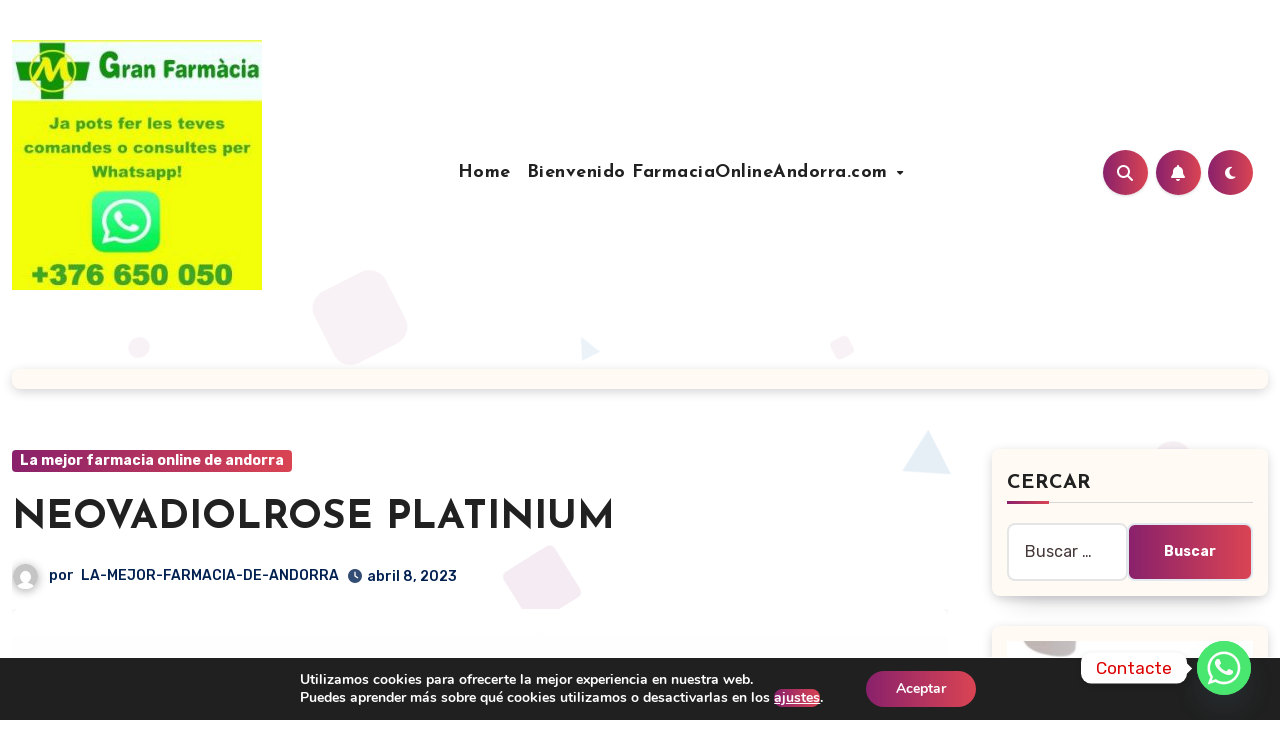

--- FILE ---
content_type: text/html; charset=UTF-8
request_url: https://farmaciaonlineandorra.com/neovadiolrose-platinium
body_size: 60614
content:
<!-- =========================
  Page Breadcrumb   
============================== -->
<!DOCTYPE html>
<html lang="es">
<head>
<meta charset="UTF-8">
<meta name="viewport" content="width=device-width, initial-scale=1">
<link rel="profile" href="https://gmpg.org/xfn/11">
<title>NEOVADIOLROSE PLATINIUM &#8211; FARMACIA-ANDORRA-ONLINE Farmacia online en Andorra. Especialistas en cosmética, cremas reductoras, productos adelgazantes para perder peso, antiedad, antiaging, homeopatía, tiger balm, bálsamo del tigre. Compra online productos farmacéuticos y de parafarmacia en la farmacia de Andorra con más años trabajando para mejorar la salud y belleza de nuestras clientas.</title>
<meta name='robots' content='max-image-preview:large' />
	<style>img:is([sizes="auto" i], [sizes^="auto," i]) { contain-intrinsic-size: 3000px 1500px }</style>
	<link rel='dns-prefetch' href='//fonts.googleapis.com' />
<link rel="alternate" type="application/rss+xml" title="FARMACIA-ANDORRA-ONLINE Farmacia online en Andorra. Especialistas en cosmética, cremas reductoras, productos adelgazantes para perder peso, antiedad, antiaging, homeopatía, tiger balm, bálsamo del tigre. Compra online productos farmacéuticos y de parafarmacia en la farmacia de Andorra con más años trabajando para mejorar la salud y belleza de nuestras clientas. &raquo; Feed" href="https://farmaciaonlineandorra.com/feed" />
<script type="text/javascript">
/* <![CDATA[ */
window._wpemojiSettings = {"baseUrl":"https:\/\/s.w.org\/images\/core\/emoji\/15.0.3\/72x72\/","ext":".png","svgUrl":"https:\/\/s.w.org\/images\/core\/emoji\/15.0.3\/svg\/","svgExt":".svg","source":{"concatemoji":"https:\/\/farmaciaonlineandorra.com\/wp-includes\/js\/wp-emoji-release.min.js?ver=6.7.4"}};
/*! This file is auto-generated */
!function(i,n){var o,s,e;function c(e){try{var t={supportTests:e,timestamp:(new Date).valueOf()};sessionStorage.setItem(o,JSON.stringify(t))}catch(e){}}function p(e,t,n){e.clearRect(0,0,e.canvas.width,e.canvas.height),e.fillText(t,0,0);var t=new Uint32Array(e.getImageData(0,0,e.canvas.width,e.canvas.height).data),r=(e.clearRect(0,0,e.canvas.width,e.canvas.height),e.fillText(n,0,0),new Uint32Array(e.getImageData(0,0,e.canvas.width,e.canvas.height).data));return t.every(function(e,t){return e===r[t]})}function u(e,t,n){switch(t){case"flag":return n(e,"\ud83c\udff3\ufe0f\u200d\u26a7\ufe0f","\ud83c\udff3\ufe0f\u200b\u26a7\ufe0f")?!1:!n(e,"\ud83c\uddfa\ud83c\uddf3","\ud83c\uddfa\u200b\ud83c\uddf3")&&!n(e,"\ud83c\udff4\udb40\udc67\udb40\udc62\udb40\udc65\udb40\udc6e\udb40\udc67\udb40\udc7f","\ud83c\udff4\u200b\udb40\udc67\u200b\udb40\udc62\u200b\udb40\udc65\u200b\udb40\udc6e\u200b\udb40\udc67\u200b\udb40\udc7f");case"emoji":return!n(e,"\ud83d\udc26\u200d\u2b1b","\ud83d\udc26\u200b\u2b1b")}return!1}function f(e,t,n){var r="undefined"!=typeof WorkerGlobalScope&&self instanceof WorkerGlobalScope?new OffscreenCanvas(300,150):i.createElement("canvas"),a=r.getContext("2d",{willReadFrequently:!0}),o=(a.textBaseline="top",a.font="600 32px Arial",{});return e.forEach(function(e){o[e]=t(a,e,n)}),o}function t(e){var t=i.createElement("script");t.src=e,t.defer=!0,i.head.appendChild(t)}"undefined"!=typeof Promise&&(o="wpEmojiSettingsSupports",s=["flag","emoji"],n.supports={everything:!0,everythingExceptFlag:!0},e=new Promise(function(e){i.addEventListener("DOMContentLoaded",e,{once:!0})}),new Promise(function(t){var n=function(){try{var e=JSON.parse(sessionStorage.getItem(o));if("object"==typeof e&&"number"==typeof e.timestamp&&(new Date).valueOf()<e.timestamp+604800&&"object"==typeof e.supportTests)return e.supportTests}catch(e){}return null}();if(!n){if("undefined"!=typeof Worker&&"undefined"!=typeof OffscreenCanvas&&"undefined"!=typeof URL&&URL.createObjectURL&&"undefined"!=typeof Blob)try{var e="postMessage("+f.toString()+"("+[JSON.stringify(s),u.toString(),p.toString()].join(",")+"));",r=new Blob([e],{type:"text/javascript"}),a=new Worker(URL.createObjectURL(r),{name:"wpTestEmojiSupports"});return void(a.onmessage=function(e){c(n=e.data),a.terminate(),t(n)})}catch(e){}c(n=f(s,u,p))}t(n)}).then(function(e){for(var t in e)n.supports[t]=e[t],n.supports.everything=n.supports.everything&&n.supports[t],"flag"!==t&&(n.supports.everythingExceptFlag=n.supports.everythingExceptFlag&&n.supports[t]);n.supports.everythingExceptFlag=n.supports.everythingExceptFlag&&!n.supports.flag,n.DOMReady=!1,n.readyCallback=function(){n.DOMReady=!0}}).then(function(){return e}).then(function(){var e;n.supports.everything||(n.readyCallback(),(e=n.source||{}).concatemoji?t(e.concatemoji):e.wpemoji&&e.twemoji&&(t(e.twemoji),t(e.wpemoji)))}))}((window,document),window._wpemojiSettings);
/* ]]> */
</script>
<style id='wp-emoji-styles-inline-css' type='text/css'>

	img.wp-smiley, img.emoji {
		display: inline !important;
		border: none !important;
		box-shadow: none !important;
		height: 1em !important;
		width: 1em !important;
		margin: 0 0.07em !important;
		vertical-align: -0.1em !important;
		background: none !important;
		padding: 0 !important;
	}
</style>
<link rel='stylesheet' id='wp-block-library-css' href='https://farmaciaonlineandorra.com/wp-includes/css/dist/block-library/style.min.css?ver=6.7.4' type='text/css' media='all' />
<style id='wp-block-library-theme-inline-css' type='text/css'>
.wp-block-audio :where(figcaption){color:#555;font-size:13px;text-align:center}.is-dark-theme .wp-block-audio :where(figcaption){color:#ffffffa6}.wp-block-audio{margin:0 0 1em}.wp-block-code{border:1px solid #ccc;border-radius:4px;font-family:Menlo,Consolas,monaco,monospace;padding:.8em 1em}.wp-block-embed :where(figcaption){color:#555;font-size:13px;text-align:center}.is-dark-theme .wp-block-embed :where(figcaption){color:#ffffffa6}.wp-block-embed{margin:0 0 1em}.blocks-gallery-caption{color:#555;font-size:13px;text-align:center}.is-dark-theme .blocks-gallery-caption{color:#ffffffa6}:root :where(.wp-block-image figcaption){color:#555;font-size:13px;text-align:center}.is-dark-theme :root :where(.wp-block-image figcaption){color:#ffffffa6}.wp-block-image{margin:0 0 1em}.wp-block-pullquote{border-bottom:4px solid;border-top:4px solid;color:currentColor;margin-bottom:1.75em}.wp-block-pullquote cite,.wp-block-pullquote footer,.wp-block-pullquote__citation{color:currentColor;font-size:.8125em;font-style:normal;text-transform:uppercase}.wp-block-quote{border-left:.25em solid;margin:0 0 1.75em;padding-left:1em}.wp-block-quote cite,.wp-block-quote footer{color:currentColor;font-size:.8125em;font-style:normal;position:relative}.wp-block-quote:where(.has-text-align-right){border-left:none;border-right:.25em solid;padding-left:0;padding-right:1em}.wp-block-quote:where(.has-text-align-center){border:none;padding-left:0}.wp-block-quote.is-large,.wp-block-quote.is-style-large,.wp-block-quote:where(.is-style-plain){border:none}.wp-block-search .wp-block-search__label{font-weight:700}.wp-block-search__button{border:1px solid #ccc;padding:.375em .625em}:where(.wp-block-group.has-background){padding:1.25em 2.375em}.wp-block-separator.has-css-opacity{opacity:.4}.wp-block-separator{border:none;border-bottom:2px solid;margin-left:auto;margin-right:auto}.wp-block-separator.has-alpha-channel-opacity{opacity:1}.wp-block-separator:not(.is-style-wide):not(.is-style-dots){width:100px}.wp-block-separator.has-background:not(.is-style-dots){border-bottom:none;height:1px}.wp-block-separator.has-background:not(.is-style-wide):not(.is-style-dots){height:2px}.wp-block-table{margin:0 0 1em}.wp-block-table td,.wp-block-table th{word-break:normal}.wp-block-table :where(figcaption){color:#555;font-size:13px;text-align:center}.is-dark-theme .wp-block-table :where(figcaption){color:#ffffffa6}.wp-block-video :where(figcaption){color:#555;font-size:13px;text-align:center}.is-dark-theme .wp-block-video :where(figcaption){color:#ffffffa6}.wp-block-video{margin:0 0 1em}:root :where(.wp-block-template-part.has-background){margin-bottom:0;margin-top:0;padding:1.25em 2.375em}
</style>
<style id='classic-theme-styles-inline-css' type='text/css'>
/*! This file is auto-generated */
.wp-block-button__link{color:#fff;background-color:#32373c;border-radius:9999px;box-shadow:none;text-decoration:none;padding:calc(.667em + 2px) calc(1.333em + 2px);font-size:1.125em}.wp-block-file__button{background:#32373c;color:#fff;text-decoration:none}
</style>
<style id='global-styles-inline-css' type='text/css'>
:root{--wp--preset--aspect-ratio--square: 1;--wp--preset--aspect-ratio--4-3: 4/3;--wp--preset--aspect-ratio--3-4: 3/4;--wp--preset--aspect-ratio--3-2: 3/2;--wp--preset--aspect-ratio--2-3: 2/3;--wp--preset--aspect-ratio--16-9: 16/9;--wp--preset--aspect-ratio--9-16: 9/16;--wp--preset--color--black: #000000;--wp--preset--color--cyan-bluish-gray: #abb8c3;--wp--preset--color--white: #ffffff;--wp--preset--color--pale-pink: #f78da7;--wp--preset--color--vivid-red: #cf2e2e;--wp--preset--color--luminous-vivid-orange: #ff6900;--wp--preset--color--luminous-vivid-amber: #fcb900;--wp--preset--color--light-green-cyan: #7bdcb5;--wp--preset--color--vivid-green-cyan: #00d084;--wp--preset--color--pale-cyan-blue: #8ed1fc;--wp--preset--color--vivid-cyan-blue: #0693e3;--wp--preset--color--vivid-purple: #9b51e0;--wp--preset--gradient--vivid-cyan-blue-to-vivid-purple: linear-gradient(135deg,rgba(6,147,227,1) 0%,rgb(155,81,224) 100%);--wp--preset--gradient--light-green-cyan-to-vivid-green-cyan: linear-gradient(135deg,rgb(122,220,180) 0%,rgb(0,208,130) 100%);--wp--preset--gradient--luminous-vivid-amber-to-luminous-vivid-orange: linear-gradient(135deg,rgba(252,185,0,1) 0%,rgba(255,105,0,1) 100%);--wp--preset--gradient--luminous-vivid-orange-to-vivid-red: linear-gradient(135deg,rgba(255,105,0,1) 0%,rgb(207,46,46) 100%);--wp--preset--gradient--very-light-gray-to-cyan-bluish-gray: linear-gradient(135deg,rgb(238,238,238) 0%,rgb(169,184,195) 100%);--wp--preset--gradient--cool-to-warm-spectrum: linear-gradient(135deg,rgb(74,234,220) 0%,rgb(151,120,209) 20%,rgb(207,42,186) 40%,rgb(238,44,130) 60%,rgb(251,105,98) 80%,rgb(254,248,76) 100%);--wp--preset--gradient--blush-light-purple: linear-gradient(135deg,rgb(255,206,236) 0%,rgb(152,150,240) 100%);--wp--preset--gradient--blush-bordeaux: linear-gradient(135deg,rgb(254,205,165) 0%,rgb(254,45,45) 50%,rgb(107,0,62) 100%);--wp--preset--gradient--luminous-dusk: linear-gradient(135deg,rgb(255,203,112) 0%,rgb(199,81,192) 50%,rgb(65,88,208) 100%);--wp--preset--gradient--pale-ocean: linear-gradient(135deg,rgb(255,245,203) 0%,rgb(182,227,212) 50%,rgb(51,167,181) 100%);--wp--preset--gradient--electric-grass: linear-gradient(135deg,rgb(202,248,128) 0%,rgb(113,206,126) 100%);--wp--preset--gradient--midnight: linear-gradient(135deg,rgb(2,3,129) 0%,rgb(40,116,252) 100%);--wp--preset--font-size--small: 13px;--wp--preset--font-size--medium: 20px;--wp--preset--font-size--large: 36px;--wp--preset--font-size--x-large: 42px;--wp--preset--spacing--20: 0.44rem;--wp--preset--spacing--30: 0.67rem;--wp--preset--spacing--40: 1rem;--wp--preset--spacing--50: 1.5rem;--wp--preset--spacing--60: 2.25rem;--wp--preset--spacing--70: 3.38rem;--wp--preset--spacing--80: 5.06rem;--wp--preset--shadow--natural: 6px 6px 9px rgba(0, 0, 0, 0.2);--wp--preset--shadow--deep: 12px 12px 50px rgba(0, 0, 0, 0.4);--wp--preset--shadow--sharp: 6px 6px 0px rgba(0, 0, 0, 0.2);--wp--preset--shadow--outlined: 6px 6px 0px -3px rgba(255, 255, 255, 1), 6px 6px rgba(0, 0, 0, 1);--wp--preset--shadow--crisp: 6px 6px 0px rgba(0, 0, 0, 1);}:where(.is-layout-flex){gap: 0.5em;}:where(.is-layout-grid){gap: 0.5em;}body .is-layout-flex{display: flex;}.is-layout-flex{flex-wrap: wrap;align-items: center;}.is-layout-flex > :is(*, div){margin: 0;}body .is-layout-grid{display: grid;}.is-layout-grid > :is(*, div){margin: 0;}:where(.wp-block-columns.is-layout-flex){gap: 2em;}:where(.wp-block-columns.is-layout-grid){gap: 2em;}:where(.wp-block-post-template.is-layout-flex){gap: 1.25em;}:where(.wp-block-post-template.is-layout-grid){gap: 1.25em;}.has-black-color{color: var(--wp--preset--color--black) !important;}.has-cyan-bluish-gray-color{color: var(--wp--preset--color--cyan-bluish-gray) !important;}.has-white-color{color: var(--wp--preset--color--white) !important;}.has-pale-pink-color{color: var(--wp--preset--color--pale-pink) !important;}.has-vivid-red-color{color: var(--wp--preset--color--vivid-red) !important;}.has-luminous-vivid-orange-color{color: var(--wp--preset--color--luminous-vivid-orange) !important;}.has-luminous-vivid-amber-color{color: var(--wp--preset--color--luminous-vivid-amber) !important;}.has-light-green-cyan-color{color: var(--wp--preset--color--light-green-cyan) !important;}.has-vivid-green-cyan-color{color: var(--wp--preset--color--vivid-green-cyan) !important;}.has-pale-cyan-blue-color{color: var(--wp--preset--color--pale-cyan-blue) !important;}.has-vivid-cyan-blue-color{color: var(--wp--preset--color--vivid-cyan-blue) !important;}.has-vivid-purple-color{color: var(--wp--preset--color--vivid-purple) !important;}.has-black-background-color{background-color: var(--wp--preset--color--black) !important;}.has-cyan-bluish-gray-background-color{background-color: var(--wp--preset--color--cyan-bluish-gray) !important;}.has-white-background-color{background-color: var(--wp--preset--color--white) !important;}.has-pale-pink-background-color{background-color: var(--wp--preset--color--pale-pink) !important;}.has-vivid-red-background-color{background-color: var(--wp--preset--color--vivid-red) !important;}.has-luminous-vivid-orange-background-color{background-color: var(--wp--preset--color--luminous-vivid-orange) !important;}.has-luminous-vivid-amber-background-color{background-color: var(--wp--preset--color--luminous-vivid-amber) !important;}.has-light-green-cyan-background-color{background-color: var(--wp--preset--color--light-green-cyan) !important;}.has-vivid-green-cyan-background-color{background-color: var(--wp--preset--color--vivid-green-cyan) !important;}.has-pale-cyan-blue-background-color{background-color: var(--wp--preset--color--pale-cyan-blue) !important;}.has-vivid-cyan-blue-background-color{background-color: var(--wp--preset--color--vivid-cyan-blue) !important;}.has-vivid-purple-background-color{background-color: var(--wp--preset--color--vivid-purple) !important;}.has-black-border-color{border-color: var(--wp--preset--color--black) !important;}.has-cyan-bluish-gray-border-color{border-color: var(--wp--preset--color--cyan-bluish-gray) !important;}.has-white-border-color{border-color: var(--wp--preset--color--white) !important;}.has-pale-pink-border-color{border-color: var(--wp--preset--color--pale-pink) !important;}.has-vivid-red-border-color{border-color: var(--wp--preset--color--vivid-red) !important;}.has-luminous-vivid-orange-border-color{border-color: var(--wp--preset--color--luminous-vivid-orange) !important;}.has-luminous-vivid-amber-border-color{border-color: var(--wp--preset--color--luminous-vivid-amber) !important;}.has-light-green-cyan-border-color{border-color: var(--wp--preset--color--light-green-cyan) !important;}.has-vivid-green-cyan-border-color{border-color: var(--wp--preset--color--vivid-green-cyan) !important;}.has-pale-cyan-blue-border-color{border-color: var(--wp--preset--color--pale-cyan-blue) !important;}.has-vivid-cyan-blue-border-color{border-color: var(--wp--preset--color--vivid-cyan-blue) !important;}.has-vivid-purple-border-color{border-color: var(--wp--preset--color--vivid-purple) !important;}.has-vivid-cyan-blue-to-vivid-purple-gradient-background{background: var(--wp--preset--gradient--vivid-cyan-blue-to-vivid-purple) !important;}.has-light-green-cyan-to-vivid-green-cyan-gradient-background{background: var(--wp--preset--gradient--light-green-cyan-to-vivid-green-cyan) !important;}.has-luminous-vivid-amber-to-luminous-vivid-orange-gradient-background{background: var(--wp--preset--gradient--luminous-vivid-amber-to-luminous-vivid-orange) !important;}.has-luminous-vivid-orange-to-vivid-red-gradient-background{background: var(--wp--preset--gradient--luminous-vivid-orange-to-vivid-red) !important;}.has-very-light-gray-to-cyan-bluish-gray-gradient-background{background: var(--wp--preset--gradient--very-light-gray-to-cyan-bluish-gray) !important;}.has-cool-to-warm-spectrum-gradient-background{background: var(--wp--preset--gradient--cool-to-warm-spectrum) !important;}.has-blush-light-purple-gradient-background{background: var(--wp--preset--gradient--blush-light-purple) !important;}.has-blush-bordeaux-gradient-background{background: var(--wp--preset--gradient--blush-bordeaux) !important;}.has-luminous-dusk-gradient-background{background: var(--wp--preset--gradient--luminous-dusk) !important;}.has-pale-ocean-gradient-background{background: var(--wp--preset--gradient--pale-ocean) !important;}.has-electric-grass-gradient-background{background: var(--wp--preset--gradient--electric-grass) !important;}.has-midnight-gradient-background{background: var(--wp--preset--gradient--midnight) !important;}.has-small-font-size{font-size: var(--wp--preset--font-size--small) !important;}.has-medium-font-size{font-size: var(--wp--preset--font-size--medium) !important;}.has-large-font-size{font-size: var(--wp--preset--font-size--large) !important;}.has-x-large-font-size{font-size: var(--wp--preset--font-size--x-large) !important;}
:where(.wp-block-post-template.is-layout-flex){gap: 1.25em;}:where(.wp-block-post-template.is-layout-grid){gap: 1.25em;}
:where(.wp-block-columns.is-layout-flex){gap: 2em;}:where(.wp-block-columns.is-layout-grid){gap: 2em;}
:root :where(.wp-block-pullquote){font-size: 1.5em;line-height: 1.6;}
</style>
<link rel='stylesheet' id='blogus-fonts-css' href='//fonts.googleapis.com/css?family=Rubik%3A400%2C500%2C700%7CJosefin+Sans%3A400%2C500%2C700%26display%3Dswap&#038;subset=latin%2Clatin-ext' type='text/css' media='all' />
<link rel='stylesheet' id='blogus-google-fonts-css' href='//fonts.googleapis.com/css?family=ABeeZee%7CAbel%7CAbril+Fatface%7CAclonica%7CAcme%7CActor%7CAdamina%7CAdvent+Pro%7CAguafina+Script%7CAkronim%7CAladin%7CAldrich%7CAlef%7CAlegreya%7CAlegreya+SC%7CAlegreya+Sans%7CAlegreya+Sans+SC%7CAlex+Brush%7CAlfa+Slab+One%7CAlice%7CAlike%7CAlike+Angular%7CAllan%7CAllerta%7CAllerta+Stencil%7CAllura%7CAlmendra%7CAlmendra+Display%7CAlmendra+SC%7CAmarante%7CAmaranth%7CAmatic+SC%7CAmatica+SC%7CAmethysta%7CAmiko%7CAmiri%7CAmita%7CAnaheim%7CAndada%7CAndika%7CAngkor%7CAnnie+Use+Your+Telescope%7CAnonymous+Pro%7CAntic%7CAntic+Didone%7CAntic+Slab%7CAnton%7CArapey%7CArbutus%7CArbutus+Slab%7CArchitects+Daughter%7CArchivo+Black%7CArchivo+Narrow%7CAref+Ruqaa%7CArima+Madurai%7CArimo%7CArizonia%7CArmata%7CArtifika%7CArvo%7CArya%7CAsap%7CAsar%7CAsset%7CAssistant%7CAstloch%7CAsul%7CAthiti%7CAtma%7CAtomic+Age%7CAubrey%7CAudiowide%7CAutour+One%7CAverage%7CAverage+Sans%7CAveria+Gruesa+Libre%7CAveria+Libre%7CAveria+Sans+Libre%7CAveria+Serif+Libre%7CBad+Script%7CBaloo%7CBaloo+Bhai%7CBaloo+Da%7CBaloo+Thambi%7CBalthazar%7CBangers%7CBasic%7CBattambang%7CBaumans%7CBayon%7CBelgrano%7CBelleza%7CBenchNine%7CBentham%7CBerkshire+Swash%7CBevan%7CBigelow+Rules%7CBigshot+One%7CBilbo%7CBilbo+Swash+Caps%7CBioRhyme%7CBioRhyme+Expanded%7CBiryani%7CBitter%7CBlack+Ops+One%7CBokor%7CBonbon%7CBoogaloo%7CBowlby+One%7CBowlby+One+SC%7CBrawler%7CBree+Serif%7CBubblegum+Sans%7CBubbler+One%7CBuda%7CBuenard%7CBungee%7CBungee+Hairline%7CBungee+Inline%7CBungee+Outline%7CBungee+Shade%7CButcherman%7CButterfly+Kids%7CCabin%7CCabin+Condensed%7CCabin+Sketch%7CCaesar+Dressing%7CCagliostro%7CCairo%7CCalligraffitti%7CCambay%7CCambo%7CCandal%7CCantarell%7CCantata+One%7CCantora+One%7CCapriola%7CCardo%7CCarme%7CCarrois+Gothic%7CCarrois+Gothic+SC%7CCarter+One%7CCatamaran%7CCaudex%7CCaveat%7CCaveat+Brush%7CCedarville+Cursive%7CCeviche+One%7CChanga%7CChanga+One%7CChango%7CChathura%7CChau+Philomene+One%7CChela+One%7CChelsea+Market%7CChenla%7CCherry+Cream+Soda%7CCherry+Swash%7CChewy%7CChicle%7CChivo%7CChonburi%7CCinzel%7CCinzel+Decorative%7CClicker+Script%7CCoda%7CCoda+Caption%7CCodystar%7CCoiny%7CCombo%7CComfortaa%7CComing+Soon%7CConcert+One%7CCondiment%7CContent%7CContrail+One%7CConvergence%7CCookie%7CCopse%7CCorben%7CCormorant%7CCormorant+Garamond%7CCormorant+Infant%7CCormorant+SC%7CCormorant+Unicase%7CCormorant+Upright%7CCourgette%7CCousine%7CCoustard%7CCovered+By+Your+Grace%7CCrafty+Girls%7CCreepster%7CCrete+Round%7CCrimson+Text%7CCroissant+One%7CCrushed%7CCuprum%7CCutive%7CCutive+Mono%7CDamion%7CDancing+Script%7CDangrek%7CDavid+Libre%7CDawning+of+a+New+Day%7CDays+One%7CDekko%7CDelius%7CDelius+Swash+Caps%7CDelius+Unicase%7CDella+Respira%7CDenk+One%7CDevonshire%7CDhurjati%7CDidact+Gothic%7CDiplomata%7CDiplomata+SC%7CDomine%7CDonegal+One%7CDoppio+One%7CDorsa%7CDosis%7CDr+Sugiyama%7CDroid+Sans%7CDroid+Sans+Mono%7CDroid+Serif%7CDuru+Sans%7CDynalight%7CEB+Garamond%7CEagle+Lake%7CEater%7CEconomica%7CEczar%7CEk+Mukta%7CEl+Messiri%7CElectrolize%7CElsie%7CElsie+Swash+Caps%7CEmblema+One%7CEmilys+Candy%7CEngagement%7CEnglebert%7CEnriqueta%7CErica+One%7CEsteban%7CEuphoria+Script%7CEwert%7CExo%7CExo+2%7CExpletus+Sans%7CFanwood+Text%7CFarsan%7CFascinate%7CFascinate+Inline%7CFaster+One%7CFasthand%7CFauna+One%7CFederant%7CFedero%7CFelipa%7CFenix%7CFinger+Paint%7CFira+Mono%7CFira+Sans%7CFjalla+One%7CFjord+One%7CFlamenco%7CFlavors%7CFondamento%7CFontdiner+Swanky%7CForum%7CFrancois+One%7CFrank+Ruhl+Libre%7CFreckle+Face%7CFredericka+the+Great%7CFredoka+One%7CFreehand%7CFresca%7CFrijole%7CFruktur%7CFugaz+One%7CGFS+Didot%7CGFS+Neohellenic%7CGabriela%7CGafata%7CGalada%7CGaldeano%7CGalindo%7CGentium+Basic%7CGentium+Book+Basic%7CGeo%7CGeostar%7CGeostar+Fill%7CGermania+One%7CGidugu%7CGilda+Display%7CGive+You+Glory%7CGlass+Antiqua%7CGlegoo%7CGloria+Hallelujah%7CGoblin+One%7CGochi+Hand%7CGorditas%7CGoudy+Bookletter+1911%7CGraduate%7CGrand+Hotel%7CGravitas+One%7CGreat+Vibes%7CGriffy%7CGruppo%7CGudea%7CGurajada%7CHabibi%7CHalant%7CHammersmith+One%7CHanalei%7CHanalei+Fill%7CHandlee%7CHanuman%7CHappy+Monkey%7CHarmattan%7CHeadland+One%7CHeebo%7CHenny+Penny%7CHerr+Von+Muellerhoff%7CHind%7CHind+Guntur%7CHind+Madurai%7CHind+Siliguri%7CHind+Vadodara%7CHoltwood+One+SC%7CHomemade+Apple%7CHomenaje%7CIM+Fell+DW+Pica%7CIM+Fell+DW+Pica+SC%7CIM+Fell+Double+Pica%7CIM+Fell+Double+Pica+SC%7CIM+Fell+English%7CIM+Fell+English+SC%7CIM+Fell+French+Canon%7CIM+Fell+French+Canon+SC%7CIM+Fell+Great+Primer%7CIM+Fell+Great+Primer+SC%7CIceberg%7CIceland%7CImprima%7CInconsolata%7CInder%7CIndie+Flower%7CInika%7CInknut+Antiqua%7CIrish+Grover%7CIstok+Web%7CItaliana%7CItalianno%7CItim%7CJacques+Francois%7CJacques+Francois+Shadow%7CJaldi%7CJim+Nightshade%7CJockey+One%7CJolly+Lodger%7CJomhuria%7CJosefin+Sans%7CJosefin+Slab%7CJoti+One%7CJudson%7CJulee%7CJulius+Sans+One%7CJunge%7CJura%7CJust+Another+Hand%7CJust+Me+Again+Down+Here%7CKadwa%7CKalam%7CKameron%7CKanit%7CKantumruy%7CKarla%7CKarma%7CKatibeh%7CKaushan+Script%7CKavivanar%7CKavoon%7CKdam+Thmor%7CKeania+One%7CKelly+Slab%7CKenia%7CKhand%7CKhmer%7CKhula%7CKite+One%7CKnewave%7CKotta+One%7CKoulen%7CKranky%7CKreon%7CKristi%7CKrona+One%7CKumar+One%7CKumar+One+Outline%7CKurale%7CLa+Belle+Aurore%7CLaila%7CLakki+Reddy%7CLalezar%7CLancelot%7CLateef%7CLato%7CLeague+Script%7CLeckerli+One%7CLedger%7CLekton%7CLemon%7CLemonada%7CLibre+Baskerville%7CLibre+Franklin%7CLife+Savers%7CLilita+One%7CLily+Script+One%7CLimelight%7CLinden+Hill%7CLobster%7CLobster+Two%7CLondrina+Outline%7CLondrina+Shadow%7CLondrina+Sketch%7CLondrina+Solid%7CLora%7CLove+Ya+Like+A+Sister%7CLoved+by+the+King%7CLovers+Quarrel%7CLuckiest+Guy%7CLusitana%7CLustria%7CMacondo%7CMacondo+Swash+Caps%7CMada%7CMagra%7CMaiden+Orange%7CMaitree%7CMako%7CMallanna%7CMandali%7CMarcellus%7CMarcellus+SC%7CMarck+Script%7CMargarine%7CMarko+One%7CMarmelad%7CMartel%7CMartel+Sans%7CMarvel%7CMate%7CMate+SC%7CMaven+Pro%7CMcLaren%7CMeddon%7CMedievalSharp%7CMedula+One%7CMeera+Inimai%7CMegrim%7CMeie+Script%7CMerienda%7CMerienda+One%7CMerriweather%7CMerriweather+Sans%7CMetal%7CMetal+Mania%7CMetamorphous%7CMetrophobic%7CMichroma%7CMilonga%7CMiltonian%7CMiltonian+Tattoo%7CMiniver%7CMiriam+Libre%7CMirza%7CMiss+Fajardose%7CMitr%7CModak%7CModern+Antiqua%7CMogra%7CMolengo%7CMolle%7CMonda%7CMonofett%7CMonoton%7CMonsieur+La+Doulaise%7CMontaga%7CMontez%7CMontserrat%7CMontserrat+Alternates%7CMontserrat+Subrayada%7CMoul%7CMoulpali%7CMountains+of+Christmas%7CMouse+Memoirs%7CMr+Bedfort%7CMr+Dafoe%7CMr+De+Haviland%7CMrs+Saint+Delafield%7CMrs+Sheppards%7CMukta+Vaani%7CMuli%7CMystery+Quest%7CNTR%7CNeucha%7CNeuton%7CNew+Rocker%7CNews+Cycle%7CNiconne%7CNixie+One%7CNobile%7CNokora%7CNorican%7CNosifer%7CNothing+You+Could+Do%7CNoticia+Text%7CNoto+Sans%7CNoto+Serif%7CNova+Cut%7CNova+Flat%7CNova+Mono%7CNova+Oval%7CNova+Round%7CNova+Script%7CNova+Slim%7CNova+Square%7CNumans%7CNunito%7COdor+Mean+Chey%7COffside%7COld+Standard+TT%7COldenburg%7COleo+Script%7COleo+Script+Swash+Caps%7COpen+Sans%7COpen+Sans+Condensed%7COranienbaum%7COrbitron%7COregano%7COrienta%7COriginal+Surfer%7COswald%7COver+the+Rainbow%7COverlock%7COverlock+SC%7COvo%7COxygen%7COxygen+Mono%7CPT+Mono%7CPT+Sans%7CPT+Sans+Caption%7CPT+Sans+Narrow%7CPT+Serif%7CPT+Serif+Caption%7CPacifico%7CPalanquin%7CPalanquin+Dark%7CPaprika%7CParisienne%7CPassero+One%7CPassion+One%7CPathway+Gothic+One%7CPatrick+Hand%7CPatrick+Hand+SC%7CPattaya%7CPatua+One%7CPavanam%7CPaytone+One%7CPeddana%7CPeralta%7CPermanent+Marker%7CPetit+Formal+Script%7CPetrona%7CPhilosopher%7CPiedra%7CPinyon+Script%7CPirata+One%7CPlaster%7CPlay%7CPlayball%7CPlayfair+Display%7CPlayfair+Display+SC%7CPodkova%7CPoiret+One%7CPoller+One%7CPoly%7CPompiere%7CPontano+Sans%7CPoppins%7CPort+Lligat+Sans%7CPort+Lligat+Slab%7CPragati+Narrow%7CPrata%7CPreahvihear%7CPress+Start+2P%7CPridi%7CPrincess+Sofia%7CProciono%7CPrompt%7CProsto+One%7CProza+Libre%7CPuritan%7CPurple+Purse%7CQuando%7CQuantico%7CQuattrocento%7CQuattrocento+Sans%7CQuestrial%7CQuicksand%7CQuintessential%7CQwigley%7CRacing+Sans+One%7CRadley%7CRajdhani%7CRakkas%7CRaleway%7CRaleway+Dots%7CRamabhadra%7CRamaraja%7CRambla%7CRammetto+One%7CRanchers%7CRancho%7CRanga%7CRasa%7CRationale%7CRavi+Prakash%7CRedressed%7CReem+Kufi%7CReenie+Beanie%7CRevalia%7CRhodium+Libre%7CRibeye%7CRibeye+Marrow%7CRighteous%7CRisque%7CRoboto%7CRoboto+Condensed%7CRoboto+Mono%7CRoboto+Slab%7CRochester%7CRock+Salt%7CRokkitt%7CRomanesco%7CRopa+Sans%7CRosario%7CRosarivo%7CRouge+Script%7CRozha+One%7CRubik%7CRubik+Mono+One%7CRubik+One%7CRuda%7CRufina%7CRuge+Boogie%7CRuluko%7CRum+Raisin%7CRuslan+Display%7CRusso+One%7CRuthie%7CRye%7CSacramento%7CSahitya%7CSail%7CSalsa%7CSanchez%7CSancreek%7CSansita+One%7CSarala%7CSarina%7CSarpanch%7CSatisfy%7CScada%7CScheherazade%7CSchoolbell%7CScope+One%7CSeaweed+Script%7CSecular+One%7CSevillana%7CSeymour+One%7CShadows+Into+Light%7CShadows+Into+Light+Two%7CShanti%7CShare%7CShare+Tech%7CShare+Tech+Mono%7CShojumaru%7CShort+Stack%7CShrikhand%7CSiemreap%7CSigmar+One%7CSignika%7CSignika+Negative%7CSimonetta%7CSintony%7CSirin+Stencil%7CSix+Caps%7CSkranji%7CSlabo+13px%7CSlabo+27px%7CSlackey%7CSmokum%7CSmythe%7CSniglet%7CSnippet%7CSnowburst+One%7CSofadi+One%7CSofia%7CSonsie+One%7CSorts+Mill+Goudy%7CSource+Code+Pro%7CSource+Sans+Pro%7CSource+Serif+Pro%7CSpace+Mono%7CSpecial+Elite%7CSpicy+Rice%7CSpinnaker%7CSpirax%7CSquada+One%7CSree+Krushnadevaraya%7CSriracha%7CStalemate%7CStalinist+One%7CStardos+Stencil%7CStint+Ultra+Condensed%7CStint+Ultra+Expanded%7CStoke%7CStrait%7CSue+Ellen+Francisco%7CSuez+One%7CSumana%7CSunshiney%7CSupermercado+One%7CSura%7CSuranna%7CSuravaram%7CSuwannaphum%7CSwanky+and+Moo+Moo%7CSyncopate%7CTangerine%7CTaprom%7CTauri%7CTaviraj%7CTeko%7CTelex%7CTenali+Ramakrishna%7CTenor+Sans%7CText+Me+One%7CThe+Girl+Next+Door%7CTienne%7CTillana%7CTimmana%7CTinos%7CTitan+One%7CTitillium+Web%7CTrade+Winds%7CTrirong%7CTrocchi%7CTrochut%7CTrykker%7CTulpen+One%7CUbuntu%7CUbuntu+Condensed%7CUbuntu+Mono%7CUltra%7CUncial+Antiqua%7CUnderdog%7CUnica+One%7CUnifrakturCook%7CUnifrakturMaguntia%7CUnkempt%7CUnlock%7CUnna%7CVT323%7CVampiro+One%7CVarela%7CVarela+Round%7CVast+Shadow%7CVesper+Libre%7CVibur%7CVidaloka%7CViga%7CVoces%7CVolkhov%7CVollkorn%7CVoltaire%7CWaiting+for+the+Sunrise%7CWallpoet%7CWalter+Turncoat%7CWarnes%7CWellfleet%7CWendy+One%7CWire+One%7CWork+Sans%7CYanone+Kaffeesatz%7CYantramanav%7CYatra+One%7CYellowtail%7CYeseva+One%7CYesteryear%7CYrsa%7CZeyada&#038;subset=latin%2Clatin-ext' type='text/css' media='all' />
<link rel='stylesheet' id='bootstrap-css' href='https://farmaciaonlineandorra.com/wp-content/themes/blogus/css/bootstrap.css?ver=6.7.4' type='text/css' media='all' />
<link rel='stylesheet' id='blogus-style-css' href='https://farmaciaonlineandorra.com/wp-content/themes/blogier/style.css?ver=6.7.4' type='text/css' media='all' />
<link rel='stylesheet' id='all-css-css' href='https://farmaciaonlineandorra.com/wp-content/themes/blogus/css/all.css?ver=6.7.4' type='text/css' media='all' />
<link rel='stylesheet' id='dark-css' href='https://farmaciaonlineandorra.com/wp-content/themes/blogus/css/colors/dark.css?ver=6.7.4' type='text/css' media='all' />
<link rel='stylesheet' id='swiper-bundle-css-css' href='https://farmaciaonlineandorra.com/wp-content/themes/blogus/css/swiper-bundle.css?ver=6.7.4' type='text/css' media='all' />
<link rel='stylesheet' id='smartmenus-css' href='https://farmaciaonlineandorra.com/wp-content/themes/blogus/css/jquery.smartmenus.bootstrap.css?ver=6.7.4' type='text/css' media='all' />
<link rel='stylesheet' id='animate-css' href='https://farmaciaonlineandorra.com/wp-content/themes/blogus/css/animate.css?ver=6.7.4' type='text/css' media='all' />
<link rel='stylesheet' id='blogus-custom-css-css' href='https://farmaciaonlineandorra.com/wp-content/themes/blogus/inc/ansar/customize/css/customizer.css?ver=1.0' type='text/css' media='all' />
<link rel='stylesheet' id='chaty-front-css-css' href='https://farmaciaonlineandorra.com/wp-content/plugins/chaty/css/chaty-front.min.css?ver=3.5.11768739925' type='text/css' media='all' />
<link rel='stylesheet' id='moove_gdpr_frontend-css' href='https://farmaciaonlineandorra.com/wp-content/plugins/gdpr-cookie-compliance/dist/styles/gdpr-main.css?ver=4.16.1' type='text/css' media='all' />
<style id='moove_gdpr_frontend-inline-css' type='text/css'>
#moove_gdpr_cookie_modal,#moove_gdpr_cookie_info_bar,.gdpr_cookie_settings_shortcode_content{font-family:Nunito,sans-serif}#moove_gdpr_save_popup_settings_button{background-color:#373737;color:#fff}#moove_gdpr_save_popup_settings_button:hover{background-color:#000}#moove_gdpr_cookie_info_bar .moove-gdpr-info-bar-container .moove-gdpr-info-bar-content a.mgbutton,#moove_gdpr_cookie_info_bar .moove-gdpr-info-bar-container .moove-gdpr-info-bar-content button.mgbutton{background-color:#0C4DA2}#moove_gdpr_cookie_modal .moove-gdpr-modal-content .moove-gdpr-modal-footer-content .moove-gdpr-button-holder a.mgbutton,#moove_gdpr_cookie_modal .moove-gdpr-modal-content .moove-gdpr-modal-footer-content .moove-gdpr-button-holder button.mgbutton,.gdpr_cookie_settings_shortcode_content .gdpr-shr-button.button-green{background-color:#0C4DA2;border-color:#0C4DA2}#moove_gdpr_cookie_modal .moove-gdpr-modal-content .moove-gdpr-modal-footer-content .moove-gdpr-button-holder a.mgbutton:hover,#moove_gdpr_cookie_modal .moove-gdpr-modal-content .moove-gdpr-modal-footer-content .moove-gdpr-button-holder button.mgbutton:hover,.gdpr_cookie_settings_shortcode_content .gdpr-shr-button.button-green:hover{background-color:#fff;color:#0C4DA2}#moove_gdpr_cookie_modal .moove-gdpr-modal-content .moove-gdpr-modal-close i,#moove_gdpr_cookie_modal .moove-gdpr-modal-content .moove-gdpr-modal-close span.gdpr-icon{background-color:#0C4DA2;border:1px solid #0C4DA2}#moove_gdpr_cookie_info_bar span.change-settings-button.focus-g,#moove_gdpr_cookie_info_bar span.change-settings-button:focus,#moove_gdpr_cookie_info_bar button.change-settings-button.focus-g,#moove_gdpr_cookie_info_bar button.change-settings-button:focus{-webkit-box-shadow:0 0 1px 3px #0C4DA2;-moz-box-shadow:0 0 1px 3px #0C4DA2;box-shadow:0 0 1px 3px #0C4DA2}#moove_gdpr_cookie_modal .moove-gdpr-modal-content .moove-gdpr-modal-close i:hover,#moove_gdpr_cookie_modal .moove-gdpr-modal-content .moove-gdpr-modal-close span.gdpr-icon:hover,#moove_gdpr_cookie_info_bar span[data-href]>u.change-settings-button{color:#0C4DA2}#moove_gdpr_cookie_modal .moove-gdpr-modal-content .moove-gdpr-modal-left-content #moove-gdpr-menu li.menu-item-selected a span.gdpr-icon,#moove_gdpr_cookie_modal .moove-gdpr-modal-content .moove-gdpr-modal-left-content #moove-gdpr-menu li.menu-item-selected button span.gdpr-icon{color:inherit}#moove_gdpr_cookie_modal .moove-gdpr-modal-content .moove-gdpr-modal-left-content #moove-gdpr-menu li a span.gdpr-icon,#moove_gdpr_cookie_modal .moove-gdpr-modal-content .moove-gdpr-modal-left-content #moove-gdpr-menu li button span.gdpr-icon{color:inherit}#moove_gdpr_cookie_modal .gdpr-acc-link{line-height:0;font-size:0;color:transparent;position:absolute}#moove_gdpr_cookie_modal .moove-gdpr-modal-content .moove-gdpr-modal-close:hover i,#moove_gdpr_cookie_modal .moove-gdpr-modal-content .moove-gdpr-modal-left-content #moove-gdpr-menu li a,#moove_gdpr_cookie_modal .moove-gdpr-modal-content .moove-gdpr-modal-left-content #moove-gdpr-menu li button,#moove_gdpr_cookie_modal .moove-gdpr-modal-content .moove-gdpr-modal-left-content #moove-gdpr-menu li button i,#moove_gdpr_cookie_modal .moove-gdpr-modal-content .moove-gdpr-modal-left-content #moove-gdpr-menu li a i,#moove_gdpr_cookie_modal .moove-gdpr-modal-content .moove-gdpr-tab-main .moove-gdpr-tab-main-content a:hover,#moove_gdpr_cookie_info_bar.moove-gdpr-dark-scheme .moove-gdpr-info-bar-container .moove-gdpr-info-bar-content a.mgbutton:hover,#moove_gdpr_cookie_info_bar.moove-gdpr-dark-scheme .moove-gdpr-info-bar-container .moove-gdpr-info-bar-content button.mgbutton:hover,#moove_gdpr_cookie_info_bar.moove-gdpr-dark-scheme .moove-gdpr-info-bar-container .moove-gdpr-info-bar-content a:hover,#moove_gdpr_cookie_info_bar.moove-gdpr-dark-scheme .moove-gdpr-info-bar-container .moove-gdpr-info-bar-content button:hover,#moove_gdpr_cookie_info_bar.moove-gdpr-dark-scheme .moove-gdpr-info-bar-container .moove-gdpr-info-bar-content span.change-settings-button:hover,#moove_gdpr_cookie_info_bar.moove-gdpr-dark-scheme .moove-gdpr-info-bar-container .moove-gdpr-info-bar-content button.change-settings-button:hover,#moove_gdpr_cookie_info_bar.moove-gdpr-dark-scheme .moove-gdpr-info-bar-container .moove-gdpr-info-bar-content u.change-settings-button:hover,#moove_gdpr_cookie_info_bar span[data-href]>u.change-settings-button,#moove_gdpr_cookie_info_bar.moove-gdpr-dark-scheme .moove-gdpr-info-bar-container .moove-gdpr-info-bar-content a.mgbutton.focus-g,#moove_gdpr_cookie_info_bar.moove-gdpr-dark-scheme .moove-gdpr-info-bar-container .moove-gdpr-info-bar-content button.mgbutton.focus-g,#moove_gdpr_cookie_info_bar.moove-gdpr-dark-scheme .moove-gdpr-info-bar-container .moove-gdpr-info-bar-content a.focus-g,#moove_gdpr_cookie_info_bar.moove-gdpr-dark-scheme .moove-gdpr-info-bar-container .moove-gdpr-info-bar-content button.focus-g,#moove_gdpr_cookie_info_bar.moove-gdpr-dark-scheme .moove-gdpr-info-bar-container .moove-gdpr-info-bar-content a.mgbutton:focus,#moove_gdpr_cookie_info_bar.moove-gdpr-dark-scheme .moove-gdpr-info-bar-container .moove-gdpr-info-bar-content button.mgbutton:focus,#moove_gdpr_cookie_info_bar.moove-gdpr-dark-scheme .moove-gdpr-info-bar-container .moove-gdpr-info-bar-content a:focus,#moove_gdpr_cookie_info_bar.moove-gdpr-dark-scheme .moove-gdpr-info-bar-container .moove-gdpr-info-bar-content button:focus,#moove_gdpr_cookie_info_bar.moove-gdpr-dark-scheme .moove-gdpr-info-bar-container .moove-gdpr-info-bar-content span.change-settings-button.focus-g,span.change-settings-button:focus,button.change-settings-button.focus-g,button.change-settings-button:focus,#moove_gdpr_cookie_info_bar.moove-gdpr-dark-scheme .moove-gdpr-info-bar-container .moove-gdpr-info-bar-content u.change-settings-button.focus-g,#moove_gdpr_cookie_info_bar.moove-gdpr-dark-scheme .moove-gdpr-info-bar-container .moove-gdpr-info-bar-content u.change-settings-button:focus{color:#0C4DA2}#moove_gdpr_cookie_modal .moove-gdpr-branding.focus-g span,#moove_gdpr_cookie_modal .moove-gdpr-modal-content .moove-gdpr-tab-main a.focus-g{color:#0C4DA2}#moove_gdpr_cookie_modal.gdpr_lightbox-hide{display:none}
</style>
<link rel='stylesheet' id='blogus-style-parent-css' href='https://farmaciaonlineandorra.com/wp-content/themes/blogus/style.css?ver=6.7.4' type='text/css' media='all' />
<link rel='stylesheet' id='blogier-style-css' href='https://farmaciaonlineandorra.com/wp-content/themes/blogier/style.css?ver=1.0' type='text/css' media='all' />
<link rel='stylesheet' id='blogier-default-css-css' href='https://farmaciaonlineandorra.com/wp-content/themes/blogier/css/colors/default.css?ver=6.7.4' type='text/css' media='all' />
<link rel='stylesheet' id='blogier-dark-css' href='https://farmaciaonlineandorra.com/wp-content/themes/blogier/css/colors/dark.css?ver=6.7.4' type='text/css' media='all' />
<script type="text/javascript" src="https://farmaciaonlineandorra.com/wp-includes/js/jquery/jquery.min.js?ver=3.7.1" id="jquery-core-js"></script>
<script type="text/javascript" src="https://farmaciaonlineandorra.com/wp-includes/js/jquery/jquery-migrate.min.js?ver=3.4.1" id="jquery-migrate-js"></script>
<script type="text/javascript" src="https://farmaciaonlineandorra.com/wp-content/themes/blogus/js/navigation.js?ver=6.7.4" id="blogus-navigation-js"></script>
<script type="text/javascript" src="https://farmaciaonlineandorra.com/wp-content/themes/blogus/js/bootstrap.js?ver=6.7.4" id="blogus_bootstrap_script-js"></script>
<script type="text/javascript" src="https://farmaciaonlineandorra.com/wp-content/themes/blogus/js/swiper-bundle.js?ver=6.7.4" id="swiper-bundle-js"></script>
<script type="text/javascript" src="https://farmaciaonlineandorra.com/wp-content/themes/blogus/js/main.js?ver=6.7.4" id="blogus_main-js-js"></script>
<script type="text/javascript" src="https://farmaciaonlineandorra.com/wp-content/themes/blogus/js/sticksy.min.js?ver=6.7.4" id="sticksy-js-js"></script>
<script type="text/javascript" src="https://farmaciaonlineandorra.com/wp-content/themes/blogus/js/jquery.smartmenus.js?ver=6.7.4" id="smartmenus-js-js"></script>
<script type="text/javascript" src="https://farmaciaonlineandorra.com/wp-content/themes/blogus/js/jquery.smartmenus.bootstrap.js?ver=6.7.4" id="bootstrap-smartmenus-js-js"></script>
<script type="text/javascript" src="https://farmaciaonlineandorra.com/wp-content/themes/blogus/js/jquery.cookie.min.js?ver=6.7.4" id="jquery-cookie-js"></script>
<link rel="https://api.w.org/" href="https://farmaciaonlineandorra.com/wp-json/" /><link rel="alternate" title="JSON" type="application/json" href="https://farmaciaonlineandorra.com/wp-json/wp/v2/posts/339" /><link rel="EditURI" type="application/rsd+xml" title="RSD" href="https://farmaciaonlineandorra.com/xmlrpc.php?rsd" />
<meta name="generator" content="WordPress 6.7.4" />
<link rel="canonical" href="https://farmaciaonlineandorra.com/neovadiolrose-platinium" />
<link rel='shortlink' href='https://farmaciaonlineandorra.com/?p=339' />
<link rel="alternate" title="oEmbed (JSON)" type="application/json+oembed" href="https://farmaciaonlineandorra.com/wp-json/oembed/1.0/embed?url=https%3A%2F%2Ffarmaciaonlineandorra.com%2Fneovadiolrose-platinium" />
<link rel="alternate" title="oEmbed (XML)" type="text/xml+oembed" href="https://farmaciaonlineandorra.com/wp-json/oembed/1.0/embed?url=https%3A%2F%2Ffarmaciaonlineandorra.com%2Fneovadiolrose-platinium&#038;format=xml" />
    <style>
    .bs-blog-post p:nth-of-type(1)::first-letter {
        display: none;
    }
    </style>
    <style type="text/css" id="custom-background-css">
        :root {
            --wrap-color: #fff        }
    </style>
    <style type="text/css">
                    .site-title,
            .site-description {
                position: absolute;
                clip: rect(1px, 1px, 1px, 1px);
            }
            </style>
    <link rel="icon" href="https://farmaciaonlineandorra.com/wp-content/uploads/2024/07/cropped-IMG20240713200206-EDIT-32x32.jpg" sizes="32x32" />
<link rel="icon" href="https://farmaciaonlineandorra.com/wp-content/uploads/2024/07/cropped-IMG20240713200206-EDIT-192x192.jpg" sizes="192x192" />
<link rel="apple-touch-icon" href="https://farmaciaonlineandorra.com/wp-content/uploads/2024/07/cropped-IMG20240713200206-EDIT-180x180.jpg" />
<meta name="msapplication-TileImage" content="https://farmaciaonlineandorra.com/wp-content/uploads/2024/07/cropped-IMG20240713200206-EDIT-270x270.jpg" />
</head>
<body class="post-template-default single single-post postid-339 single-format-standard wp-custom-logo wp-embed-responsive  ta-hide-date-author-in-list defaultcolor" >
<div id="page" class="site">
<a class="skip-link screen-reader-text" href="#content">
Ir al contenido</a>
<div class="wrapper" id="custom-background-css">
  <!--header-->
            <header class="bs-headfour">
        <div class="clearfix"></div>
        <!-- Main Menu Area-->
        <div class="bs-menu-full">
            <nav class="navbar navbar-expand-lg navbar-wp">
                <div class="container">
                <div class="row w-100 align-items-center">
                <!-- Right nav -->
                <div class="col-lg-3">
                    <div class="navbar-header d-none d-lg-block">
                        <div class="site-logo">
                            <a href="https://farmaciaonlineandorra.com/" class="navbar-brand" rel="home"><img width="250" height="250" src="https://farmaciaonlineandorra.com/wp-content/uploads/2023/04/cropped-GRAN-FARMACIA-ONLINE-WHATSAPP-1-300x300-1.jpeg" class="custom-logo" alt="FARMACIA-ANDORRA-ONLINE Farmacia online en Andorra. Especialistas en cosmética, cremas reductoras, productos adelgazantes para perder peso, antiedad, antiaging, homeopatía, tiger balm, bálsamo del tigre. Compra online productos farmacéuticos y de parafarmacia en la farmacia de Andorra con más años trabajando para mejorar la salud y belleza de nuestras clientas." decoding="async" fetchpriority="high" srcset="https://farmaciaonlineandorra.com/wp-content/uploads/2023/04/cropped-GRAN-FARMACIA-ONLINE-WHATSAPP-1-300x300-1.jpeg 250w, https://farmaciaonlineandorra.com/wp-content/uploads/2023/04/cropped-GRAN-FARMACIA-ONLINE-WHATSAPP-1-300x300-1-150x150.jpeg 150w, https://farmaciaonlineandorra.com/wp-content/uploads/2023/04/cropped-GRAN-FARMACIA-ONLINE-WHATSAPP-1-300x300-1-100x100.jpeg 100w" sizes="(max-width: 250px) 100vw, 250px" /></a>                        </div>
                        <div class="site-branding-text d-none ">
                                                            <p class="site-title"> <a href="https://farmaciaonlineandorra.com/" rel="home">FARMACIA-ANDORRA-ONLINE Farmacia online en Andorra. Especialistas en cosmética, cremas reductoras, productos adelgazantes para perder peso, antiedad, antiaging, homeopatía, tiger balm, bálsamo del tigre. Compra online productos farmacéuticos y de parafarmacia en la farmacia de Andorra con más años trabajando para mejorar la salud y belleza de nuestras clientas.</a></p>
                                                            <p class="site-description">Farmacia online en Andorra. Especialistas en cosmética, cremas reductoras, productos adelgazantes para perder peso, antiedad, antiaging, homeopatía, tiger balm, bálsamo del tigre. Compra online productos farmacéuticos y de parafarmacia en la farmacia de Andorra con más años trabajando para mejorar la salud y belleza de nuestras clientas.</p>
                        </div>
                    </div>
                </div>
                <!-- Mobile Header -->
                <div class="m-header align-items-center p-0">
                <!-- navbar-toggle -->
                <button class="navbar-toggler x collapsed" type="button" data-bs-toggle="collapse"
                    data-bs-target="#navbar-wp" aria-controls="navbar-wp" aria-expanded="false"
                    aria-label="Toggle navigation"> 
                    <span class="icon-bar"></span>
                    <span class="icon-bar"></span>
                    <span class="icon-bar"></span>
                </button>
                    <div class="navbar-header">
                        <a href="https://farmaciaonlineandorra.com/" class="navbar-brand" rel="home"><img width="250" height="250" src="https://farmaciaonlineandorra.com/wp-content/uploads/2023/04/cropped-GRAN-FARMACIA-ONLINE-WHATSAPP-1-300x300-1.jpeg" class="custom-logo" alt="FARMACIA-ANDORRA-ONLINE Farmacia online en Andorra. Especialistas en cosmética, cremas reductoras, productos adelgazantes para perder peso, antiedad, antiaging, homeopatía, tiger balm, bálsamo del tigre. Compra online productos farmacéuticos y de parafarmacia en la farmacia de Andorra con más años trabajando para mejorar la salud y belleza de nuestras clientas." decoding="async" srcset="https://farmaciaonlineandorra.com/wp-content/uploads/2023/04/cropped-GRAN-FARMACIA-ONLINE-WHATSAPP-1-300x300-1.jpeg 250w, https://farmaciaonlineandorra.com/wp-content/uploads/2023/04/cropped-GRAN-FARMACIA-ONLINE-WHATSAPP-1-300x300-1-150x150.jpeg 150w, https://farmaciaonlineandorra.com/wp-content/uploads/2023/04/cropped-GRAN-FARMACIA-ONLINE-WHATSAPP-1-300x300-1-100x100.jpeg 100w" sizes="(max-width: 250px) 100vw, 250px" /></a>                        <div class="site-branding-text d-none ">
                            <div class="site-title"> <a href="https://farmaciaonlineandorra.com/" rel="home">FARMACIA-ANDORRA-ONLINE Farmacia online en Andorra. Especialistas en cosmética, cremas reductoras, productos adelgazantes para perder peso, antiedad, antiaging, homeopatía, tiger balm, bálsamo del tigre. Compra online productos farmacéuticos y de parafarmacia en la farmacia de Andorra con más años trabajando para mejorar la salud y belleza de nuestras clientas.</a></div>
                            <p class="site-description">Farmacia online en Andorra. Especialistas en cosmética, cremas reductoras, productos adelgazantes para perder peso, antiedad, antiaging, homeopatía, tiger balm, bálsamo del tigre. Compra online productos farmacéuticos y de parafarmacia en la farmacia de Andorra con más años trabajando para mejorar la salud y belleza de nuestras clientas.</p>
                        </div>
                    </div>
                    <div class="right-nav"> 
                    <!-- /navbar-toggle -->
                                            <a class="msearch ml-auto bs_model" data-bs-target="#exampleModal" href="#" data-bs-toggle="modal"> <i class="fa fa-search"></i> </a>
                
                                        </div>
                    </div>
                <!-- /Mobile Header -->
                <div class="col-lg-7">
                <!-- Navigation -->
                <div class="collapse navbar-collapse" id="navbar-wp">
                    <ul id="menu-m1" class="mx-auto nav navbar-nav"><li id="menu-item-1031" class="menu-item menu-item-type-custom menu-item-object-custom menu-item-home menu-item-1031"><a class="nav-link" title="Home" href="https://farmaciaonlineandorra.com">Home</a></li>
<li id="menu-item-1032" class="menu-item menu-item-type-post_type menu-item-object-page menu-item-has-children menu-item-1032 dropdown"><a class="nav-link" title="Bienvenido FarmaciaOnlineAndorra.com" href="https://farmaciaonlineandorra.com/bienvenido-a-https-farmaciaonlineandorra-com" data-toggle="dropdown" class="dropdown-toggle">Bienvenido FarmaciaOnlineAndorra.com </a>
<ul role="menu" class=" dropdown-menu">
	<li id="menu-item-8378" class="menu-item menu-item-type-post_type menu-item-object-page menu-item-has-children menu-item-8378 dropdown"><a class="dropdown-item" title="Investigadors de Barcelona, nou fàrmac que alenteix l’Alzheimer Lecanemab" href="https://farmaciaonlineandorra.com/un-equip-dinvestigadors-de-barcelona-clau-en-un-nou-farmac-prometedor-que-alenteix-lalzheimer-lecanemab-es-el-primer-farmac-que-segons-els-investigadors-aconsegueix-alentir-el-det">Investigadors de Barcelona, nou fàrmac que alenteix l’Alzheimer Lecanemab</a>
	<ul role="menu" class=" dropdown-menu">
		<li id="menu-item-11850" class="menu-item menu-item-type-post_type menu-item-object-page menu-item-11850"><a class="dropdown-item" title="Weleda cosmética natural y bio Baño Relax de Lavanda" href="https://farmaciaonlineandorra.com/weleda-cosmetica-natural-y-bio-bano-relax-de-lavanda">Weleda cosmética natural y bio Baño Relax de Lavanda</a></li>
		<li id="menu-item-11854" class="menu-item menu-item-type-post_type menu-item-object-page menu-item-11854"><a class="dropdown-item" title="Weleda cosmética natural y bio Desodorante Roll-On 24h Men" href="https://farmaciaonlineandorra.com/weleda-cosmetica-natural-y-bio-desodorante-roll-on-24h-men">Weleda cosmética natural y bio Desodorante Roll-On 24h Men</a></li>
		<li id="menu-item-11858" class="menu-item menu-item-type-post_type menu-item-object-page menu-item-11858"><a class="dropdown-item" title="Weleda cosmética natural y bio Pack Higiene Bucal Mamá y Niño" href="https://farmaciaonlineandorra.com/weleda-cosmetica-natural-y-bio-pack-higiene-bucal-mama-y-nino">Weleda cosmética natural y bio Pack Higiene Bucal Mamá y Niño</a></li>
		<li id="menu-item-11863" class="menu-item menu-item-type-post_type menu-item-object-page menu-item-11863"><a class="dropdown-item" title="Weleda cosmética natural y bio Jabón de ducha sólido Frescor Energizante Cítricos" href="https://farmaciaonlineandorra.com/weleda-cosmetica-natural-y-bio-jabon-de-ducha-solido-frescor-energizante-citricos">Weleda cosmética natural y bio Jabón de ducha sólido Frescor Energizante Cítricos</a></li>
		<li id="menu-item-11867" class="menu-item menu-item-type-post_type menu-item-object-page menu-item-11867"><a class="dropdown-item" title="Weleda cosmética natural y bio Aroma Shower Love" href="https://farmaciaonlineandorra.com/weleda-cosmetica-natural-y-bio-aroma-shower-love">Weleda cosmética natural y bio Aroma Shower Love</a></li>
		<li id="menu-item-11871" class="menu-item menu-item-type-post_type menu-item-object-page menu-item-11871"><a class="dropdown-item" title="Weleda cosmética natural y bio Agua Dentrífica de Ratania" href="https://farmaciaonlineandorra.com/weleda-cosmetica-natural-y-bio-agua-dentrifica-de-ratania">Weleda cosmética natural y bio Agua Dentrífica de Ratania</a></li>
		<li id="menu-item-11876" class="menu-item menu-item-type-post_type menu-item-object-page menu-item-11876"><a class="dropdown-item" title="Weleda cosmética natural y bio Gel Dentífrico Vegetal" href="https://farmaciaonlineandorra.com/weleda-cosmetica-natural-y-bio-gel-dentifrico-vegetal">Weleda cosmética natural y bio Gel Dentífrico Vegetal</a></li>
		<li id="menu-item-11880" class="menu-item menu-item-type-post_type menu-item-object-page menu-item-11880"><a class="dropdown-item" title="Weleda cosmética natural y bio Gel Tónico de Cobre" href="https://farmaciaonlineandorra.com/weleda-cosmetica-natural-y-bio-gel-tonico-de-cobre">Weleda cosmética natural y bio Gel Tónico de Cobre</a></li>
		<li id="menu-item-11884" class="menu-item menu-item-type-post_type menu-item-object-page menu-item-11884"><a class="dropdown-item" title="Weleda cosmética natural y bio Gel de Salvia" href="https://farmaciaonlineandorra.com/weleda-cosmetica-natural-y-bio-gel-de-salvia">Weleda cosmética natural y bio Gel de Salvia</a></li>
		<li id="menu-item-11888" class="menu-item menu-item-type-post_type menu-item-object-page menu-item-11888"><a class="dropdown-item" title="Weleda cosmética natural y bio Pasta Dentífrica de Ratania" href="https://farmaciaonlineandorra.com/weleda-cosmetica-natural-y-bio-pasta-dentifrica-de-ratania">Weleda cosmética natural y bio Pasta Dentífrica de Ratania</a></li>
		<li id="menu-item-11892" class="menu-item menu-item-type-post_type menu-item-object-page menu-item-11892"><a class="dropdown-item" title="Weleda cosmética natural y bio Gel Dentífrico para Niños" href="https://farmaciaonlineandorra.com/weleda-cosmetica-natural-y-bio-gel-dentifrico-para-ninos">Weleda cosmética natural y bio Gel Dentífrico para Niños</a></li>
		<li id="menu-item-11897" class="menu-item menu-item-type-post_type menu-item-object-page menu-item-11897"><a class="dropdown-item" title="Weleda cosmética natural y bio Jabón de ducha sólido Refrescante" href="https://farmaciaonlineandorra.com/weleda-cosmetica-natural-y-bio-jabon-de-ducha-solido-refrescante">Weleda cosmética natural y bio Jabón de ducha sólido Refrescante</a></li>
		<li id="menu-item-11902" class="menu-item menu-item-type-post_type menu-item-object-page menu-item-11902"><a class="dropdown-item" title="Weleda cosmética natural y bio Jabón de ducha sólido Envolvente Floral" href="https://farmaciaonlineandorra.com/weleda-cosmetica-natural-y-bio-jabon-de-ducha-solido-envolvente-floral">Weleda cosmética natural y bio Jabón de ducha sólido Envolvente Floral</a></li>
		<li id="menu-item-11906" class="menu-item menu-item-type-post_type menu-item-object-page menu-item-11906"><a class="dropdown-item" title="Weleda cosmética natural y bio Acondicionador Reparador con Avena" href="https://farmaciaonlineandorra.com/weleda-cosmetica-natural-y-bio-acondicionador-reparador-con-avena">Weleda cosmética natural y bio Acondicionador Reparador con Avena</a></li>
		<li id="menu-item-11910" class="menu-item menu-item-type-post_type menu-item-object-page menu-item-11910"><a class="dropdown-item" title="Weleda cosmética natural y bio Champú Nutritivo con Mijo" href="https://farmaciaonlineandorra.com/weleda-cosmetica-natural-y-bio-champu-nutritivo-con-mijo">Weleda cosmética natural y bio Champú Nutritivo con Mijo</a></li>
		<li id="menu-item-11914" class="menu-item menu-item-type-post_type menu-item-object-page menu-item-11914"><a class="dropdown-item" title="Weleda cosmética natural y bio Loción Capilar Revitalizante de Romero" href="https://farmaciaonlineandorra.com/weleda-cosmetica-natural-y-bio-locion-capilar-revitalizante-de-romero">Weleda cosmética natural y bio Loción Capilar Revitalizante de Romero</a></li>
		<li id="menu-item-11918" class="menu-item menu-item-type-post_type menu-item-object-page menu-item-11918"><a class="dropdown-item" title="Weleda cosmética natural y bio Champú Reparador con Avena" href="https://farmaciaonlineandorra.com/weleda-cosmetica-natural-y-bio-champu-reparador-con-avena">Weleda cosmética natural y bio Champú Reparador con Avena</a></li>
		<li id="menu-item-11922" class="menu-item menu-item-type-post_type menu-item-object-page menu-item-11922"><a class="dropdown-item" title="Weleda cosmética natural y bio Aceite Capilar Acondicionador" href="https://farmaciaonlineandorra.com/weleda-cosmetica-natural-y-bio-aceite-capilar-acondicionador">Weleda cosmética natural y bio Aceite Capilar Acondicionador</a></li>
		<li id="menu-item-11926" class="menu-item menu-item-type-post_type menu-item-object-page menu-item-11926"><a class="dropdown-item" title="Weleda cosmética natural y bio Aroma Shower Energy" href="https://farmaciaonlineandorra.com/weleda-cosmetica-natural-y-bio-aroma-shower-energy">Weleda cosmética natural y bio Aroma Shower Energy</a></li>
		<li id="menu-item-11931" class="menu-item menu-item-type-post_type menu-item-object-page menu-item-11931"><a class="dropdown-item" title="Weleda cosmética natural y bio Jabón de ducha sólido Relajante Lavanda" href="https://farmaciaonlineandorra.com/weleda-cosmetica-natural-y-bio-jabon-de-ducha-solido-relajante-lavanda">Weleda cosmética natural y bio Jabón de ducha sólido Relajante Lavanda</a></li>
		<li id="menu-item-11935" class="menu-item menu-item-type-post_type menu-item-object-page menu-item-11935"><a class="dropdown-item" title="Weleda cosmética natural y bio Desodorante Spray de Salvia" href="https://farmaciaonlineandorra.com/weleda-cosmetica-natural-y-bio-desodorante-spray-de-salvia">Weleda cosmética natural y bio Desodorante Spray de Salvia</a></li>
		<li id="menu-item-11939" class="menu-item menu-item-type-post_type menu-item-object-page menu-item-11939"><a class="dropdown-item" title="Weleda cosmética natural y bio Pasta Dentífrica Salina" href="https://farmaciaonlineandorra.com/weleda-cosmetica-natural-y-bio-pasta-dentifrica-salina">Weleda cosmética natural y bio Pasta Dentífrica Salina</a></li>
		<li id="menu-item-11943" class="menu-item menu-item-type-post_type menu-item-object-page menu-item-11943"><a class="dropdown-item" title="Weleda cosmética natural y bio Aroma Shower Harmony" href="https://farmaciaonlineandorra.com/weleda-cosmetica-natural-y-bio-aroma-shower-harmony">Weleda cosmética natural y bio Aroma Shower Harmony</a></li>
		<li id="menu-item-11947" class="menu-item menu-item-type-post_type menu-item-object-page menu-item-11947"><a class="dropdown-item" title="Weleda cosmética natural y bio Aroma Shower Relax" href="https://farmaciaonlineandorra.com/weleda-cosmetica-natural-y-bio-aroma-shower-relax">Weleda cosmética natural y bio Aroma Shower Relax</a></li>
		<li id="menu-item-11951" class="menu-item menu-item-type-post_type menu-item-object-page menu-item-11951"><a class="dropdown-item" title="Weleda cosmética natural y bio Aceite para Masaje con Caléndula" href="https://farmaciaonlineandorra.com/weleda-cosmetica-natural-y-bio-aceite-para-masaje-con-calendula">Weleda cosmética natural y bio Aceite para Masaje con Caléndula</a></li>
		<li id="menu-item-11955" class="menu-item menu-item-type-post_type menu-item-object-page menu-item-11955"><a class="dropdown-item" title="Weleda cosmética natural y bio Pack Cuidado Sport" href="https://farmaciaonlineandorra.com/weleda-cosmetica-natural-y-bio-pack-cuidado-sport">Weleda cosmética natural y bio Pack Cuidado Sport</a></li>
		<li id="menu-item-11959" class="menu-item menu-item-type-post_type menu-item-object-page menu-item-11959"><a class="dropdown-item" title="Weleda cosmética natural y bio Pack desodorante Roll-On Citrus- hombre" href="https://farmaciaonlineandorra.com/weleda-cosmetica-natural-y-bio-pack-desodorante-roll-on-citrus-hombre">Weleda cosmética natural y bio Pack desodorante Roll-On Citrus- hombre</a></li>
		<li id="menu-item-11964" class="menu-item menu-item-type-post_type menu-item-object-page menu-item-11964"><a class="dropdown-item" title="Weleda cosmética natural y bio Aceite de abedul para la celulitis doble pack" href="https://farmaciaonlineandorra.com/weleda-cosmetica-natural-y-bio-aceite-de-abedul-para-la-celulitis-doble-pack">Weleda cosmética natural y bio Aceite de abedul para la celulitis doble pack</a></li>
		<li id="menu-item-11968" class="menu-item menu-item-type-post_type menu-item-object-page menu-item-11968"><a class="dropdown-item" title="Weleda cosmética natural y bio Leche Corporal Refrescante de Citrus" href="https://farmaciaonlineandorra.com/weleda-cosmetica-natural-y-bio-leche-corporal-refrescante-de-citrus">Weleda cosmética natural y bio Leche Corporal Refrescante de Citrus</a></li>
		<li id="menu-item-11972" class="menu-item menu-item-type-post_type menu-item-object-page menu-item-11972"><a class="dropdown-item" title="Weleda cosmética natural y bio Exfoliante Corporal de Abedul" href="https://farmaciaonlineandorra.com/weleda-cosmetica-natural-y-bio-exfoliante-corporal-de-abedul">Weleda cosmética natural y bio Exfoliante Corporal de Abedul</a></li>
		<li id="menu-item-11977" class="menu-item menu-item-type-post_type menu-item-object-page menu-item-11977"><a class="dropdown-item" title="Weleda cosmética natural y bio Skin Food Body Butter" href="https://farmaciaonlineandorra.com/weleda-cosmetica-natural-y-bio-skin-food-body-butter">Weleda cosmética natural y bio Skin Food Body Butter</a></li>
		<li id="menu-item-11981" class="menu-item menu-item-type-post_type menu-item-object-page menu-item-11981"><a class="dropdown-item" title="Weleda cosmética natural y bio Aceite Corporal Refrescante de Citrus" href="https://farmaciaonlineandorra.com/weleda-cosmetica-natural-y-bio-aceite-corporal-refrescante-de-citrus">Weleda cosmética natural y bio Aceite Corporal Refrescante de Citrus</a></li>
		<li id="menu-item-11985" class="menu-item menu-item-type-post_type menu-item-object-page menu-item-11985"><a class="dropdown-item" title="Weleda cosmética natural y bio Aceite Corporal Nutritivo de Espino Amarillo" href="https://farmaciaonlineandorra.com/weleda-cosmetica-natural-y-bio-aceite-corporal-nutritivo-de-espino-amarillo">Weleda cosmética natural y bio Aceite Corporal Nutritivo de Espino Amarillo</a></li>
		<li id="menu-item-11989" class="menu-item menu-item-type-post_type menu-item-object-page menu-item-11989"><a class="dropdown-item" title="Weleda cosmética natural y bio Leche Corporal Nutritiva de Espino Amarillo" href="https://farmaciaonlineandorra.com/weleda-cosmetica-natural-y-bio-leche-corporal-nutritiva-de-espino-amarillo">Weleda cosmética natural y bio Leche Corporal Nutritiva de Espino Amarillo</a></li>
		<li id="menu-item-11993" class="menu-item menu-item-type-post_type menu-item-object-page menu-item-11993"><a class="dropdown-item" title="Weleda cosmética natural y bio Pack Cuidado SOS Reparador y Nutritivo. Skin Food" href="https://farmaciaonlineandorra.com/weleda-cosmetica-natural-y-bio-pack-cuidado-sos-reparador-y-nutritivo-skin-food">Weleda cosmética natural y bio Pack Cuidado SOS Reparador y Nutritivo. Skin Food</a></li>
		<li id="menu-item-11997" class="menu-item menu-item-type-post_type menu-item-object-page menu-item-11997"><a class="dropdown-item" title="Weleda cosmética natural y bio Skin Food Leche Corporal" href="https://farmaciaonlineandorra.com/weleda-cosmetica-natural-y-bio-skin-food-leche-corporal">Weleda cosmética natural y bio Skin Food Leche Corporal</a></li>
		<li id="menu-item-12003" class="menu-item menu-item-type-post_type menu-item-object-page menu-item-12003"><a class="dropdown-item" title="Weleda cosmética natural y bio Crema de Caléndula" href="https://farmaciaonlineandorra.com/weleda-cosmetica-natural-y-bio-crema-de-calendula">Weleda cosmética natural y bio Crema de Caléndula</a></li>
	</ul>
</li>
</ul>
</li>
</ul>                </div>
                </div>
                <div class="col-lg-2">
                    <!-- Right nav -->
                    <div class="desk-header right-nav pl-3 ml-auto my-2 my-lg-0 position-relative align-items-center justify-content-end">
                                    <a class="msearch ml-auto"  data-bs-target="#exampleModal"  href="#" data-bs-toggle="modal">
                <i class="fa fa-search"></i>
            </a> 
                  <a class="subscribe-btn" href="#"  target="_blank"   ><i class="fas fa-bell"></i></a>
                  
            <label class="switch" for="switch">
                <input type="checkbox" name="theme" id="switch" class="defaultcolor" data-skin-mode="defaultcolor">
                <span class="slider"></span>
            </label>
                       
                    </div>
                </div>
            </div>
        </div>
            </nav>
        </div>
        <!--/main Menu Area-->
        </header>
         
  <!--header end-->
   <main id="content" class="single-class">
  <div class="container"> 
    <!--row-->
    <div class="row">
      <!--==================== breadcrumb section ====================-->
        <div class="bs-breadcrumb-section">
            <div class="overlay">
                <div class="container">
                    <div class="row">
                        <nav aria-label="breadcrumb">
                            <ol class="breadcrumb">
                                 
                            </ol>
                        </nav>
                    </div>
                </div>
            </div>
        </div>
     
        <div class="col-lg-9">
                            <div class="bs-blog-post single"> 
                <div class="bs-header">
                                <div class="bs-blog-category">
            
                    <a class="blogus-categories category-color-1" href="https://farmaciaonlineandorra.com/category/la-mejor-farmacia-online-de-andorra" alt="Ver todas las entradas en La mejor farmacia online de andorra"> 
                        La mejor farmacia online de andorra
                    </a>        </div>
                            <h1 class="title"> 
                        <a href="https://farmaciaonlineandorra.com/neovadiolrose-platinium" title="Enlace permanente a: NEOVADIOLROSE PLATINIUM">
                            NEOVADIOLROSE PLATINIUM                        </a>
                    </h1>

                    <div class="bs-info-author-block">
                        <div class="bs-blog-meta mb-0"> 
                                                            <span class="bs-author">
                                    <a class="auth" href="https://farmaciaonlineandorra.com/author/la-mejor-farmacia-de-andorra">
                                        <img alt='' src='https://secure.gravatar.com/avatar/a5c847085725fc62003e1c6b778b2938?s=150&#038;d=mm&#038;r=g' srcset='https://secure.gravatar.com/avatar/a5c847085725fc62003e1c6b778b2938?s=300&#038;d=mm&#038;r=g 2x' class='avatar avatar-150 photo' height='150' width='150' decoding='async'/>                                    </a> 
                                    por                                    <a class="ms-1" href="https://farmaciaonlineandorra.com/author/la-mejor-farmacia-de-andorra">
                                        LA-MEJOR-FARMACIA-DE-ANDORRA                                    </a>
                                </span>
                                    <span class="bs-blog-date">
            <a href="https://farmaciaonlineandorra.com/2023/04"><time datetime="">abril 8, 2023</time></a>
        </span>
                            </div>
                    </div>
                </div>
                <div class="bs-blog-thumb"><img width="600" height="600" src="https://farmaciaonlineandorra.com/wp-content/uploads/2023/04/VICHY35.jpg" class="img-fluid attachment-full size-full wp-post-image" alt="NEOVADIOLROSE PLATINIUM" decoding="async" srcset="https://farmaciaonlineandorra.com/wp-content/uploads/2023/04/VICHY35.jpg 600w, https://farmaciaonlineandorra.com/wp-content/uploads/2023/04/VICHY35-300x300.jpg 300w, https://farmaciaonlineandorra.com/wp-content/uploads/2023/04/VICHY35-150x150.jpg 150w, https://farmaciaonlineandorra.com/wp-content/uploads/2023/04/VICHY35-100x100.jpg 100w" sizes="(max-width: 600px) 100vw, 600px" /></div>                <article class="small single">
                    <p>&nbsp;</p>
<p><a href="https://farmaciaonlineandorra.com/" target="_blank" rel="noopener"><img decoding="async" class="aligncenter wp-image-341 size-full" title="NEOVADIOLROSE PLATINIUM" src="https://farmaciaonlineandorra.com/wp-content/uploads/2023/04/VICHY35A.jpg" alt="NEOVADIOLROSE PLATINIUM" width="600" height="600" srcset="https://farmaciaonlineandorra.com/wp-content/uploads/2023/04/VICHY35A.jpg 600w, https://farmaciaonlineandorra.com/wp-content/uploads/2023/04/VICHY35A-300x300.jpg 300w, https://farmaciaonlineandorra.com/wp-content/uploads/2023/04/VICHY35A-150x150.jpg 150w, https://farmaciaonlineandorra.com/wp-content/uploads/2023/04/VICHY35A-100x100.jpg 100w" sizes="(max-width: 600px) 100vw, 600px" /></a></p>
<h1><strong><span style="font-size: 14pt;"><span class="title">NEOVADIOL</span><span class="sub-title">ROSE PLATINIUM</span></span></strong></h1>
<p><a href="https://farmaciaonlineandorra.com/" target="_blank" rel="noopener"><strong><span style="font-size: 14pt;">Descubre nuestro tratamiento densificador que cuida la piel de tu rostro aportando vitalidad y luminosidad y recupere su tono rosado natural.</span></strong></a><br />
<strong><span style="font-size: 14pt;">Esta crema está pensada para pieles maduras durante la menopausia.</span></strong></p>
<p><strong><span style="font-size: 14pt;">Tu crema antiedad a partir de los 60</span></strong></p>
<p><strong><span style="font-size: 14pt;">Después de los 60 años, la piel se vuelve más fina, más flácida y parece más pálida. Como resultado: la piel pierde su vitalidad y luminosidad natural. Con el nuevo Vichy Neovadiol Rose Platinium, inmediatamente la piel recupera su tono rosado luminoso, estando fresca y sin sensación de tirantez. <a href="https://farmaciaonlineandorra.com/" target="_blank" rel="noopener">En 1 mes, la piel recobra su fuerza, vitalidad y consistencia para revelar su buen tono rosado natural.</a></span></strong></p>
<p><strong><span style="font-size: 14pt;">Recupera inmediatamente la fuerza de tu piel y olvídate de la sequedad y la sensación de tirantez, reforzandola y sobre todo hidratándola.</span></strong><br />
<strong><span style="font-size: 14pt;"> </span></strong><br />
<strong><span style="font-size: 14pt;">Crema facial para pieles maduras y apagadas</span></strong></p>
<p><a href="https://farmaciaonlineandorra.com/" target="_blank" rel="noopener"><strong><span style="font-size: 14pt;">Su fórmula ofrece a la piel una alta nutrición en una textura gel refrescante con la asociación de activos capaces de aportar inmediatamente confort.</span></strong></a></p>
        <script>
        function pinIt() {
            var e = document.createElement('script');
            e.setAttribute('type','text/javascript');
            e.setAttribute('charset','UTF-8');
            e.setAttribute('src','https://assets.pinterest.com/js/pinmarklet.js?r='+Math.random()*99999999);
            document.body.appendChild(e);
        }
        </script>

        <div class="post-share">
            <div class="post-share-icons cf"> 
                                    <a class="facebook" href="https://www.facebook.com/sharer.php?u=https://farmaciaonlineandorra.com/neovadiolrose-platinium" class="link " target="_blank" >
                        <i class="fab fa-facebook"></i>
                    </a>
                                    <a class="x-twitter" href="http://twitter.com/share?url=https://farmaciaonlineandorra.com/neovadiolrose-platinium&#038;text=NEOVADIOLROSE%20PLATINIUM" class="link " target="_blank">
                        <i class="fa-brands fa-x-twitter"></i>
                    </a>
                                    <a class="envelope" href="mailto:?subject=NEOVADIOLROSE%20PLATINIUM&#038;body=https://farmaciaonlineandorra.com/neovadiolrose-platinium" class="link " target="_blank" >
                        <i class="fas fa-envelope-open"></i>
                    </a>
                                    <a class="linkedin" href="https://www.linkedin.com/sharing/share-offsite/?url=https://farmaciaonlineandorra.com/neovadiolrose-platinium&#038;title=NEOVADIOLROSE%20PLATINIUM" class="link " target="_blank" >
                        <i class="fab fa-linkedin"></i>
                    </a>
                                    <a href="javascript:pinIt();" class="pinterest">
                        <i class="fab fa-pinterest"></i>
                    </a>
                                    <a class="telegram" href="https://t.me/share/url?url=https://farmaciaonlineandorra.com/neovadiolrose-platinium&#038;title=NEOVADIOLROSE%20PLATINIUM" target="_blank" >
                        <i class="fab fa-telegram"></i>
                    </a>
                                    <a class="whatsapp" href="https://api.whatsapp.com/send?text=https://farmaciaonlineandorra.com/neovadiolrose-platinium&#038;title=NEOVADIOLROSE%20PLATINIUM" target="_blank" >
                        <i class="fab fa-whatsapp"></i>
                    </a>
                                    <a class="reddit" href="https://www.reddit.com/submit?url=https://farmaciaonlineandorra.com/neovadiolrose-platinium&#038;title=NEOVADIOLROSE%20PLATINIUM" target="_blank" >
                        <i class="fab fa-reddit"></i>
                    </a>
                                <a class="print-r" href="javascript:window.print()"> <i class="fas fa-print"></i></a>
            </div>
        </div>
                        <div class="clearfix mb-3"></div>
                    
	<nav class="navigation post-navigation" aria-label="Entradas">
		<h2 class="screen-reader-text">Navegación de entradas</h2>
		<div class="nav-links"><div class="nav-previous"><a href="https://farmaciaonlineandorra.com/neovadiolrose-platinium-ojos" rel="prev"><div class="fas fa-angle-double-left"></div><span> NEOVADIOLROSE PLATINIUM OJOS </span></a></div><div class="nav-next"><a href="https://farmaciaonlineandorra.com/neovadiolrose-platinium-noche" rel="next"><span>NEOVADIOLROSE PLATINIUM NOCHE </span><div class="fas fa-angle-double-right"></div></a></div></div>
	</nav>                </article>
            </div>
         
        <div class="bs-info-author-block py-4 px-3 mb-4 flex-column justify-content-center text-center">
            <a class="bs-author-pic mb-3" href="https://farmaciaonlineandorra.com/author/la-mejor-farmacia-de-andorra"><img alt='' src='https://secure.gravatar.com/avatar/a5c847085725fc62003e1c6b778b2938?s=150&#038;d=mm&#038;r=g' srcset='https://secure.gravatar.com/avatar/a5c847085725fc62003e1c6b778b2938?s=300&#038;d=mm&#038;r=g 2x' class='avatar avatar-150 photo' height='150' width='150' loading='lazy' decoding='async'/></a>
            <div class="flex-grow-1">
              <h4 class="title">por <a href ="https://farmaciaonlineandorra.com/author/la-mejor-farmacia-de-andorra">LA-MEJOR-FARMACIA-DE-ANDORRA</a></h4>
              <p></p>
            </div>
        </div>
                    <div class="py-4 px-3 mb-4 bs-card-box bs-single-related">
                <!--Start bs-realated-slider -->
                <div class="bs-widget-title  mb-3 relat-cls">
                    <!-- bs-sec-title -->
                                        <h4 class="title">Entradas relacionadas</h4>
                </div>
                <!-- // bs-sec-title -->
                <div class="related-post">
                    <div class="row">
                        <!-- featured_post -->
                                                    <!-- blog -->
                            <div class="col-md-4">
                                <div class="bs-blog-post three md back-img bshre mb-md-0"  style="background-image: url('https://farmaciaonlineandorra.com/wp-content/uploads/2025/06/2025-06-08_230633.png');" >
                                <a class="link-div" href="https://farmaciaonlineandorra.com/comprar-solaray-reishi-en-gran-farmacia-andorra-el-hongo-reishi-cuyo-nombre-cientifico-es-ganoderma-lucidum-es-un-hongo-medicinal-utilizado-desde-hace-siglos-en-la-medicina-tradicional-asiatica-es"></a>
                                    <div class="inner">
                                                    <div class="bs-blog-category">
            
                    <a class="blogus-categories category-color-1" href="https://farmaciaonlineandorra.com/category/la-mejor-farmacia-online-de-andorra" alt="Ver todas las entradas en La mejor farmacia online de andorra"> 
                        La mejor farmacia online de andorra
                    </a>        </div>
                                                <h4 class="title sm mb-0">
                                            <a href="https://farmaciaonlineandorra.com/comprar-solaray-reishi-en-gran-farmacia-andorra-el-hongo-reishi-cuyo-nombre-cientifico-es-ganoderma-lucidum-es-un-hongo-medicinal-utilizado-desde-hace-siglos-en-la-medicina-tradicional-asiatica-es" title="Permalink to: Comprar SOLARAY REISHI en GRAN FARMACIA ANDORRA. El hongo Reishi, cuyo nombre científico es Ganoderma lucidum, es un hongo medicinal utilizado desde hace siglos en la medicina tradicional asiática">
                                                Comprar SOLARAY REISHI en GRAN FARMACIA ANDORRA. El hongo Reishi, cuyo nombre científico es Ganoderma lucidum, es un hongo medicinal utilizado desde hace siglos en la medicina tradicional asiática                                            </a>
                                        </h4> 
                                        <div class="bs-blog-meta">
                                                    <span class="bs-author"> 
            <a class="auth" href="https://farmaciaonlineandorra.com/author/farmacia-andorra-online"> 
            <img alt='' src='https://secure.gravatar.com/avatar/a4011e4195e95adcf8f6640119581e87?s=150&#038;d=mm&#038;r=g' srcset='https://secure.gravatar.com/avatar/a4011e4195e95adcf8f6640119581e87?s=300&#038;d=mm&#038;r=g 2x' class='avatar avatar-150 photo' height='150' width='150' loading='lazy' decoding='async'/>FARMACIA-ANDORRA-ONLINE            </a> 
        </span>
            <span class="bs-blog-date">
            <a href="https://farmaciaonlineandorra.com/2025/06"><time datetime="">junio 8, 2025</time></a>
        </span>
                                            </div>
                                    </div>
                                </div>
                            </div>
                            <!-- blog -->
                                                        <!-- blog -->
                            <div class="col-md-4">
                                <div class="bs-blog-post three md back-img bshre mb-md-0"  style="background-image: url('https://farmaciaonlineandorra.com/wp-content/uploads/2024/11/WATERPIK1316.jpg');" >
                                <a class="link-div" href="https://farmaciaonlineandorra.com/comprar-en-gran-farmacia-andorra-waterpik-irrigador-traveler-wp-300-2"></a>
                                    <div class="inner">
                                                    <div class="bs-blog-category">
            
                    <a class="blogus-categories category-color-1" href="https://farmaciaonlineandorra.com/category/la-mejor-farmacia-online-de-andorra" alt="Ver todas las entradas en La mejor farmacia online de andorra"> 
                        La mejor farmacia online de andorra
                    </a>        </div>
                                                <h4 class="title sm mb-0">
                                            <a href="https://farmaciaonlineandorra.com/comprar-en-gran-farmacia-andorra-waterpik-irrigador-traveler-wp-300-2" title="Permalink to: Comprar en Gran Farmacia Andorra Waterpik® Irrigador Traveler WP-300">
                                                Comprar en Gran Farmacia Andorra Waterpik® Irrigador Traveler WP-300                                            </a>
                                        </h4> 
                                        <div class="bs-blog-meta">
                                                    <span class="bs-author"> 
            <a class="auth" href="https://farmaciaonlineandorra.com/author/la-mejor-farmacia-de-andorra"> 
            <img alt='' src='https://secure.gravatar.com/avatar/a5c847085725fc62003e1c6b778b2938?s=150&#038;d=mm&#038;r=g' srcset='https://secure.gravatar.com/avatar/a5c847085725fc62003e1c6b778b2938?s=300&#038;d=mm&#038;r=g 2x' class='avatar avatar-150 photo' height='150' width='150' loading='lazy' decoding='async'/>LA-MEJOR-FARMACIA-DE-ANDORRA            </a> 
        </span>
            <span class="bs-blog-date">
            <a href="https://farmaciaonlineandorra.com/2024/11"><time datetime="">noviembre 26, 2024</time></a>
        </span>
                                            </div>
                                    </div>
                                </div>
                            </div>
                            <!-- blog -->
                                                        <!-- blog -->
                            <div class="col-md-4">
                                <div class="bs-blog-post three md back-img bshre mb-md-0"  style="background-image: url('https://farmaciaonlineandorra.com/wp-content/uploads/2024/11/WATERPIK1315.jpg');" >
                                <a class="link-div" href="https://farmaciaonlineandorra.com/comprar-en-gran-farmacia-andorra-waterpik-irrigador-ultra-plus-wp-160-2"></a>
                                    <div class="inner">
                                                    <div class="bs-blog-category">
            
                    <a class="blogus-categories category-color-1" href="https://farmaciaonlineandorra.com/category/la-mejor-farmacia-online-de-andorra" alt="Ver todas las entradas en La mejor farmacia online de andorra"> 
                        La mejor farmacia online de andorra
                    </a>        </div>
                                                <h4 class="title sm mb-0">
                                            <a href="https://farmaciaonlineandorra.com/comprar-en-gran-farmacia-andorra-waterpik-irrigador-ultra-plus-wp-160-2" title="Permalink to: Comprar en Gran Farmacia Andorra Waterpik® Irrigador Ultra Plus WP-160">
                                                Comprar en Gran Farmacia Andorra Waterpik® Irrigador Ultra Plus WP-160                                            </a>
                                        </h4> 
                                        <div class="bs-blog-meta">
                                                    <span class="bs-author"> 
            <a class="auth" href="https://farmaciaonlineandorra.com/author/la-mejor-farmacia-de-andorra"> 
            <img alt='' src='https://secure.gravatar.com/avatar/a5c847085725fc62003e1c6b778b2938?s=150&#038;d=mm&#038;r=g' srcset='https://secure.gravatar.com/avatar/a5c847085725fc62003e1c6b778b2938?s=300&#038;d=mm&#038;r=g 2x' class='avatar avatar-150 photo' height='150' width='150' loading='lazy' decoding='async'/>LA-MEJOR-FARMACIA-DE-ANDORRA            </a> 
        </span>
            <span class="bs-blog-date">
            <a href="https://farmaciaonlineandorra.com/2024/11"><time datetime="">noviembre 26, 2024</time></a>
        </span>
                                            </div>
                                    </div>
                                </div>
                            </div>
                            <!-- blog -->
                                                </div>
                </div>
            </div>
        <!--End mg-realated-slider -->
                </div>
        <aside class="col-lg-3">
                
<div id="sidebar-right" class="bs-sidebar  bs-sticky ">
	<div id="search-3" class="bs-widget widget_search"><div class="bs-widget-title"><h2 class="title">CERCAR</h2></div><form role="search" method="get" class="search-form" action="https://farmaciaonlineandorra.com/">
				<label>
					<span class="screen-reader-text">Buscar:</span>
					<input type="search" class="search-field" placeholder="Buscar &hellip;" value="" name="s" />
				</label>
				<input type="submit" class="search-submit" value="Buscar" />
			</form></div><div id="media_image-2" class="bs-widget widget_media_image"><a href="https://farmaciaonlineandorra.com/" target="_blank"><img width="300" height="300" src="https://farmaciaonlineandorra.com/wp-content/uploads/2023/04/VICHY70A-300x300.jpg" class="image wp-image-481  attachment-medium size-medium" alt="CAPITAL SOLEIL  KIDS CELL PROTECT WATER FLUID SPRAY CORRIGE A NIVEL CELULAR DEL DAÑO PRODUCIDO POR EL SOL AL NIVEL DE LAS CÉLULAS DE LA PIEL. SPF 50+ En Parafarmacia Andorra de Gran Farmacia Andorra encontrarás desde productos para bebés, alimentación para su bebé, cuidado corporal de su bebé, productos de higiene para su bebé…. Cuando llega el bebé a casa es importante estar atentos a la evolución, ante todo, del cordón umbilical, y limpiarlo adecuadamente. Pero aparte de eso las verdaderas necesidades de higiene del niño no requieren muchas complicaciones. Más adelante, a medida que el niño crezca, deberemos inculcarle hábitos de higiene adecuados que deberá ir interiorizando y practicando durante su infancia. De hecho, los hábitos de higiene que el niño adquiere durante su primera infancia le van a acompañar toda su vida. En Gran Farmacia Andorra y en Farmacia de les Pistes encontrará todo tipo de productos para sus Bebés. En Gran Farmacia Andorra Online también disponemos de productos de dermocosmética masculina como cremas de afeitar, cremas faciales para caballero, cremas de cuidado corporales y desodorantes de venta en Farmacia de las mejores marcas de parafarmacia. Dietética para deportistas con sustitutivos, alimentos y productos saciantes, aminoácidos, barritas energéticas para deportistas, barritas dietéticas, todo tipo de quema grasas, endulzantes, edulcorantes, estimulantes, proteínas y carbohidratos, recuperadores y bebidas energéticas para deportistas profesionales. En Gran Farmacia Andorra y Farmacia de Les Pistes encuentra tus productos de higiene corporal, productos para depilación venta online de productos depilatorios para el cuidado corporal de la piel. Cremas especiales para la depilación corporal del hombre y la mujer, desodorantes y jabones de venta en Farmacias al mejor precio de Andorra. Cuida tu higiene con nuestros productos de cuidado capilar como son los champús anticaída o los aceites y lociones. Disponemos de los mejores champús de ventas en parafarmacias para todo tipo de cabellos normales, secos y grasos. Y si lo que deseas es eliminar la caspa puedes elegir uno de nuestros champús anticaspa y complementos anticaspa, la caspa es una afección muy incómoda, produce picazón y mal aspecto. Su presencia ocurre cuando el cuero cabelludo se encuentra reseco y esto sucede por diversas razones, como estrés, alergia, falta de vitaminas, hidratación, entre otros. Para evitar este malestar se recomienda cuidar más a menudo tu cabello. En Gran Farmacia Andorra disponemos de champús de tratamiento para vencer los casos más severos de caspa seca o aceitada mientras calma el cuero cabelludo irritado. El tratamiento con estos champús purifica y exfolia el cuero cabelludo para aliviar la irritación y el picor mientras evita que la caspa vuelva a aparecer. Puedes probarlo y comprarlo en Gran Farmacia Andorra online, lo recomendamos en todo tipo de cabello. En la sección ortopedia y accesorios de nuestra Gran Farmacia parafarmacia Andorra te podrás hacer con calzado especial, pastilleros, humidificadores, productos para la manicura y pedicura, termómetros. Tanto para invierno como para verano en parafarmacia de Gran Farmacia Andorra podrá adquirir online los autobronceadores, bronceadores y protección solar para que pueda protegerse de los efectos del sol, cada día más peligrosos, los últimos años ha habido un incremento de los problemas de piel, así que es muy importante al ir a esquiar tanto en GrandValira como en Vallnord pasar por Gran Farmacia online Andorra y adquirir los mejores protectores solares de Andorra pero sobre todo recuerda que en Gran Farmacia Andorra Online, por el volumen que tenemos y el margen limitado disponemos de los mejores precios no sólo de España o Francia sino de Andorra. La sexualidad también es importante para nosotros, por eso en Gran Farmacia Online Andorra tenemos a su disposición todo tipo de protectores como DIU difícilmente localizable en España o preservativos para protegerse y lubricantes para disfrutar de la sexualidad con total seguridad. Cepillo de dientes, cepillos de dientes eléctricos, cepillos de dientes para bebés o para niños y dentífricos ecológicos, junto a enjuagues bucales en nuestra sección de salud dental. La salud bucodental, fundamental para gozar de una buena salud y una buena calidad de vida, se puede definir como la ausencia de dolor orofacial, cáncer de boca o de garganta, infecciones y llagas bucales, enfermedades periodontales (de las encías), caries, érdida de dientes y otras enfermedades y trastornos que limitan en la persona afectada la capacidad de morder, masticar, sonreír y hablar, al tiempo que repercuten en su bienestar psicosocial. En dermo cosmética podrás comprar crema antiarruga, cremas antiedad, anticelulíticos, antiestrías, reafirmantes, desmaquillantes, exfoliantes, mascarillas, productos para el acné y mucho más en nuestra parafarmacia online. Dermo cosmética masculina Afeitado Facial Corporal Desodorantes Higiene corporal Higiene íntima Depilatorios Desodorantes Ducha y Baño Higiene Complementos Jabones Higiene y cuidado capilar Aceites-Lociones-Serums Anticaida Cabellos frágiles – Sensibles Cabellos grasos Cabellos normales Cabellos secos Cabellos Teñidos – Permanentados Caspa-Descamación Cepillos – Peines Mascarillas – Bálsamos Otros Tintes Ortopedia y accesorios Calzado y Textil Compresión/Protectores Envases-pastilleros Humidificadores Manicura/Pedicura Termómetros-Medidores Solar Autobronceadores Bronceadores Post Solar- After Sun Protección alta (+50) Protección baja (0-30) Protección cabello Protección media (30-50) Dermo cosmética Aguas-tónicos-lociones Antiarrugas-Antiedad Anticelulíticos-reductores Antiestrias-Reafirmantes Contorno del ojo Desmaquillantes-Limpiadoras Despigmentación-antimanchas Exfoliantes Hidratación corporal Hidratantes Labial Manos Maquillaje accesorios Mascarillas Nutritivas Piel Atópica Corporal Piel Grasa y Acné Pies y piernas Rosacea-Hematomas-cuperosis Sensibles-Atópicas-Dermatitis Serums Salud dental Cepillos de dientes Colutorios y Enjuagues Bucales Dentríticos Limpieza y fijación Salud sexual Sex Shop Lubricantes Preservativos Soins du visage Peau intolérante – Peau hypersensible Peau déshydratée Peau devitalisée Peau Normale Peaux noires et métissées Peau mixte – Grasse Contour des yeux Soins des cils et des sourcils Anticernes – Antipoches Acné – Imperfections Troubles de la pigmentation Antirides – Anti-âge Masques Gommages – Peelings Hommes Seniors Nettoyage visage Toniques – Lotions Démaquillants Hommes Soins du corps Peau Sèche Exfoliant – Gommage Minceur – Fermeté Soins hydratants Vergetures – Cicatrices Peau atopique Troubles de la pigmentation Seniors Maquillage – Teint Lèvres Yeux Visage Poudres libres et compactes Blush – Fards à joue BB crème – CC crème – DD crème Eponges de maquillage Parfums et Eaux de Cologne Cosmétique nutritionnelle Cheveux et ongles Visage Corps Peau Regard Soins des lèvres Beauté des mains et des ongles Soins des mains Vernis à ongles Soins des cheveux Shampoings Après-Shampoings – Soins Chute des cheveux Shampoing sec Coloration Produits coiffants Produits professionnels Produits solaires Protection solaire Après soleil Protection des lèvres Solarium Autobronzants Aide au bronzage Soins solaires pour les cheveux Coffrets Brumisateurs Cosmétique bio Sans parfum Peau sèche Homme Minceur Soins amincissants Bloqueur de glucides Brûleurs de graisse Coupe-faims – Modérateurs d’appétit Draineurs – Rétention d’eau Anti Cellulite Ventre plat Capteurs de graisse Substituts de repas Sport Bien-être du sportif Masse musculaire Endurance – Avant et pendant l’effort Performance Récupération – Après l’effort Alimentation Régimes spécifiques Substituts et compléments de repas Dénutrition Minceur Douleurs – Fièvre – Symptomes Grippaux Sommeil – Stress Rhume Sprays – Gouttes pour le nez Comprimés Maux de gorge Pastilles Pastilles sans sucre Sprays Sirop Troubles intestinaux Constipation Diarrhées Crampes Nausées – Vomissements Acidité gastrique – Digestion Pastilles Liquides Dermatologie Eczéma Rougeurs – Cicatrisation Boutons de fièvre Mycoses Infections cutanées Divers Inflammation des muscles et des articulations Usage interne Usage externe Crampes musculaires Arrêter de Fumer Patches Pastilles Gommes à mâcher Spray Toux, Toux Sèche Toux Grasse Baumes de massage – Inhalations Règles douloureuses – Gynécologie Acné Brûlures Allergies Système Cardio-vasculaire Comprimés – Ampoules Hémorroïdes Collyres – Pommades ophtalmiques Troubles de la mémoire Gouttes auriculaires Problèmes buccaux Homéopathie Médicaments pour bébés Médicaments pour enfants Divers Vitamines Problèmes urinaires Pilule du Lendemain Vitamines Vitamine B Vitamine C Vitamine D Vitamine E Multivitamines – Fatigue Minéraux Calcium Magnésium Fer Zinc Iode Potassium Prébiotiques – Probiotiques Acides Aminés Acides Gras Oméga 3 Antioxydants Enzymes Coenzyme Q10 Prévention anti-oxydante Seniors Femmes enceintes Enfants Hommes Femmes Grossesse Test de grossesse Test d’ovulation Soins du corps Allaitement Compléments alimentaires Tire-lait Coussinets d’allaitement Soins Conservation du lait Téterelles Bébé Laits Alimentation Sérum physiologique Biberons Tétines Sucettes Change Pour une bonne fonction intestinale Soins Soins de la peau Dentition Mouches bébés – Poires pour bébé Enfants Soins Bobos Peau atopique Pansement oculaire Langes 6-12 ans Soins Fertilité Phytothérapie Pommades Gélules Unitaires Solutions Unitaires Complexes de Plantes Aromathérapie – Huiles essentielles Diffuseurs d’huiles essentielles Huiles essentielles pour diffuseurs Huiles essentielles Produits à base d’huiles essentielles Sprays assainissants Homéopathie Dentifrice homéopathique Liquides Pommades Fleurs de Bach Rescue Peur Incertitude et découragement Manque d’intérêt pour le présent Solitude Hypersensibilité aux influences et aux idées Découragement et désespoir Souci excessif du bien-être d’autrui Complexes – Combinaisons Oligo-éléments Gemmotherapie Luminothérapie Huiles végétales Huiles de massage Thés – Tisanes Tisanes, infusions Thés en vrac Hygiène intime et sexualité Performance masculine Préservatifs Lubrifiants Toilette intime Pour le plaisir Protections périodiques Seniors Plancher pelvien Hygiène corporelle Déodorants Bain – Douche Rasage et après-rasage Épilation Hygiène buccale Soins des dents Soins de la bouche Soins des pieds Sécheresse et callosités Crèmes et soins Râpes électriques Anti-transpirants et déodorants Corps Protections et semelles Verrues des pieds Crevasses Échauffement Mycoses Hygiène des mains et des ongles Verrues des mains Mycoses des ongles Soins des ongles Gels désinfectants Savons pour les mains Traitement poux Shampoings anti-poux Lotions anti-poux Peignes anti-poux Répulsif anti-poux Traitement lentes Aide à arrêter de fumer Équilibre Hormonal Ménopause Règles – Menstruations Glande Thyroïde Confort masculin Prostate Système digestif – urinaire Bien-être urinaire Favorise la digestion Pour une bonne fonction intestinale Stress – Sommeil – Concentration Examens – Etudes Facilite l’endormissement Améliore la mémoire Stress Energie – Immunité Défenses naturelles Vitamines – Energie Coup de fouet immédiat Nez – Gorge – Oreilles Anti-ronflements Apaise la gorge Respiration aisée Bon pour l’ouïe Allergies Yeux Confort et protection des yeux Larmes Artificielles – Sécheresse Oculaire Seniors Muscles – Articulations – Os Pour des articulations souples Muscles fatigués Circulation Jambes lourdes, fatiguées Bas de contention Cardiovasculaire Solutions spécifiques Contrôle le cholestérol Détox Syndrome métabolique Départ en vacances Accessoires et minis produits Mal des transports Premiers soins Soins des brûlures Désinfectants Trousses de secours Cicatrisation Packs chauds/froids – Bouillottes Pansements – Sparadraps – Compresses Piqûres d’insectes Orthopédie Lunettes de vue Lentilles Articles de Manucure – Pédicure Diagnostiques Thermomètres Autotests Oxymètres – Saturomètres Tensiomètres Pèse-personne Glucomètres – Gestion du Diabète Podomètre Matériel médical Aérosolthérapie Aides à la vie Humidificateurs Support de confort Assistance Respiratoire Piluliers Aides et protections auditives Appareils auditifs et piles Protections sonores – Bouchons oreilles Casques pour bébés et enfants Mobilité réduite – Alitement Aide au déplacement Confort alitement Aides à l’hygiène Matériel hygiénique Soins des stomies Incontinence – Fuites urinaires Savons – Lingettes Matériel de protection Poire Gants Masque Soins à domicile Aspiration trachéale Aides quotidiennes Bien-être et Confort Peau irritée Ampoules Accessoires Dispositifs Médicaux FacebookTwitterPinterestLinkedInWhatsAppCompartir Cercar Reproductor de vídeo Download 00:00 00:50 Reproductor de vídeo Download 00:00 02:04 Reproductor de vídeo Download 00:00 01:50 + Informació i novetats DRASANVI BAOBAB SUPER ALIMENTO agosto 25, 2021 Tres productos keto Psyllium Aceite de coco MCT Eritritol endulzante rey agosto 25, 2021 Drasanvi Collar Beauty crema facial de día y de noche Aceite vegetal Rosa Mosqueta agosto 25, 2021 DRASANVI Collmar efecto frío recuperación más efectiva agosto 25, 2021 Perlas DRASANVI Bronze el bronceado perfecto Vitaminas A, E, C y B2 agosto 25, 2021 Harta de los síntomas de la pre / post y menopausia DRASANVI FLAVOGEN agosto 23, 2021 DRASANVI 5 APLICACIONES QUE NO CONOCÍAS DEL ACEITE ESENCIAL DEL ÁRBOL DEL TÉ agosto 23, 2021 DRASANVI Sérum de Cannabis &amp; Crema facial de colágeno marino Collmar agosto 23, 2021 DRASANVI fórmulas naturales propiedades antiinflamatorias y analgésicas agosto 23, 2021 DRASANVI jabón íntimo para la higiene de la vagina agosto 23, 2021 Formato 100 ml gama champú DRASANVI de biotina? agosto 23, 2021 DRASANVI Gel efecto frío collmar Cúrcuma y Gauteria agosto 23, 2021 Repavar Revitalizante, la ciencia de reparar los signos de la edad agosto 23, 2021 Crema de día de Repavar Revitalizante! agosto 22, 2021 Repavar Atopic Piel, la ciencia de reparar la piel atópica⁣ agosto 22, 2021 Repavar Revitalizante, la ciencia de reparar los signos de la edad.⁣ agosto 22, 2021 Repavar Revitalizante la ciencia de reparar los signos de la edad agosto 22, 2021 Repavar Revitalizante, la ciencia de reparar los signos de la edad agosto 22, 2021 Repavar Revitalizante la ciencia de reparar los signos de la edad agosto 22, 2021 Repavar Regeneradora, la ciencia de reparar la piel agosto 22, 2021 Loción corporal Repavar Regeneradora FERRER agosto 22, 2021 LEVADURA ROJA DE ARROZ «BIO» COLESTEROL El arroz de levadura roja puede disminuir los niveles de colesterol en sangre agosto 22, 2021 LAFTI L-10 INGREDIENTES Lafti L-10 Orthonat (Por 1 cápsula) agosto 22, 2021 KERATIN COMPLEX FORTE Alopecia difusa femenina agosto 21, 2021 FLEXIDINE 300 ORTHONAT Deportistas, Procesos Inflamatorios, Sistema Articular agosto 20, 2021 CARTÍLAGO DE TIBURÓN ORTHONAT agosto 20, 2021 SENSILIS Alta Fotoprotección frente los rayos UVB/UVA/IR fórmulas Ocean Respect gama Sun Secret agosto 19, 2021 SENSILIS Upgrade [AR] ha recibido el premio iDermo al mejor producto antiedad agosto 19, 2021 Bálsamo Limpiador Ritual Car y después fase acuosa con la Mousse Ritual Care SENSILIS agosto 19, 2021 Todo es posible con SENSILIS Origin Pro [Lash Serum] en tus manos agosto 19, 2021 Piel Sensible al sol o con tendencia reactiva Sun Secret Ultra Fluid 100 agosto 19, 2021 SENSILIS Origin Pro [Lash Serum] agosto 19, 2021 SENSILIS Sun Secret Water Ultra Fluid agosto 18, 2021 SENSILIS Mission Mars y Walking On The Moon agosto 17, 2021 Sabes cómo utilizar SENSILIS Upgrade [AR] y Upgrade [Fluido]?⁣ agosto 17, 2021 SENSILIS Mission Mars [Eye Shadow] agosto 17, 2021 SENSILIS Sun Secret Ultra Fluid SPF50＋ agosto 17, 2021 Calceo Force 3 ORTHONAT agosto 16, 2021 Artimine Forte ORTHONAT agosto 16, 2021 Alidrom X polifenoles antioxidantes y S-Allil-Cisteina. agosto 16, 2021 Acerola 1000 ORTHONAT agosto 16, 2021 Onagra Borraja «BIO» ORTHONAT agosto 16, 2021 Filorga UV-Bronze Tan Activating Anti-Aging Sun Oil SPF30 agosto 14, 2021 Bioderma Photoderm BRONZ SPF30 Invisible agosto 14, 2021 Vichy Idéal Soleil Moisturizing Self-Tanning Milk agosto 14, 2021 Comodynes Intensive Self-Tanning Wipes x8 Comodynes agosto 14, 2021 Bioderma Photoderm BRONZ SPF50+ Dry Oil agosto 14, 2021 Avène Solar Moisturizing Self-Tanner Silky Gel agosto 14, 2021 Avène Micellar loción limpiadora calmante de alta tolerancia para la cara, los labios y los ojos. agosto 14, 2021 Avene Tolerance Extreme Emulsión Ligera agosto 14, 2021 Páginas CONTACTE Farmacia LABORATORIOS Naturopatía Naturopatía, Nutrición y Dietética ParaFarmacia Andorra Categorías Categorías" style="max-width: 100%; height: auto;" title="En Parafarmacia Andorra de Gran Farmacia Andorra encontrarás desde productos para bebés, alimentación para su bebé, cuidado corporal de su bebé, productos de higiene para su bebé…. Cuando llega el bebé a casa es importante estar atentos a la evolución, ante todo, del cordón umbilical, y limpiarlo adecuadamente. Pero aparte de eso las verdaderas necesidades de higiene del niño no requieren muchas complicaciones. Más adelante, a medida que el niño crezca, deberemos inculcarle hábitos de higiene adecuados que deberá ir interiorizando y practicando durante su infancia. De hecho, los hábitos de higiene que el niño adquiere durante su primera infancia le van a acompañar toda su vida. En Gran Farmacia Andorra y en Farmacia de les Pistes encontrará todo tipo de productos para sus Bebés. En Gran Farmacia Andorra Online también disponemos de productos de dermocosmética masculina como cremas de afeitar, cremas faciales para caballero, cremas de cuidado corporales y desodorantes de venta en Farmacia de las mejores marcas de parafarmacia. Dietética para deportistas con sustitutivos, alimentos y productos saciantes, aminoácidos, barritas energéticas para deportistas, barritas dietéticas, todo tipo de quema grasas, endulzantes, edulcorantes, estimulantes, proteínas y carbohidratos, recuperadores y bebidas energéticas para deportistas profesionales. En Gran Farmacia Andorra y Farmacia de Les Pistes encuentra tus productos de higiene corporal, productos para depilación venta online de productos depilatorios para el cuidado corporal de la piel. Cremas especiales para la depilación corporal del hombre y la mujer, desodorantes y jabones de venta en Farmacias al mejor precio de Andorra. Cuida tu higiene con nuestros productos de cuidado capilar como son los champús anticaída o los aceites y lociones. Disponemos de los mejores champús de ventas en parafarmacias para todo tipo de cabellos normales, secos y grasos. Y si lo que deseas es eliminar la caspa puedes elegir uno de nuestros champús anticaspa y complementos anticaspa, la caspa es una afección muy incómoda, produce picazón y mal aspecto. Su presencia ocurre cuando el cuero cabelludo se encuentra reseco y esto sucede por diversas razones, como estrés, alergia, falta de vitaminas, hidratación, entre otros. Para evitar este malestar se recomienda cuidar más a menudo tu cabello. En Gran Farmacia Andorra disponemos de champús de tratamiento para vencer los casos más severos de caspa seca o aceitada mientras calma el cuero cabelludo irritado. El tratamiento con estos champús purifica y exfolia el cuero cabelludo para aliviar la irritación y el picor mientras evita que la caspa vuelva a aparecer. Puedes probarlo y comprarlo en Gran Farmacia Andorra online, lo recomendamos en todo tipo de cabello. En la sección ortopedia y accesorios de nuestra Gran Farmacia parafarmacia Andorra te podrás hacer con calzado especial, pastilleros, humidificadores, productos para la manicura y pedicura, termómetros. Tanto para invierno como para verano en parafarmacia de Gran Farmacia Andorra podrá adquirir online los autobronceadores, bronceadores y protección solar para que pueda protegerse de los efectos del sol, cada día más peligrosos, los últimos años ha habido un incremento de los problemas de piel, así que es muy importante al ir a esquiar tanto en GrandValira como en Vallnord pasar por Gran Farmacia online Andorra y adquirir los mejores protectores solares de Andorra pero sobre todo recuerda que en Gran Farmacia Andorra Online, por el volumen que tenemos y el margen limitado disponemos de los mejores precios no sólo de España o Francia sino de Andorra. La sexualidad también es importante para nosotros, por eso en Gran Farmacia Online Andorra tenemos a su disposición todo tipo de protectores como DIU difícilmente localizable en España o preservativos para protegerse y lubricantes para disfrutar de la sexualidad con total seguridad. Cepillo de dientes, cepillos de dientes eléctricos, cepillos de dientes para bebés o para niños y dentífricos ecológicos, junto a enjuagues bucales en nuestra sección de salud dental. La salud bucodental, fundamental para gozar de una buena salud y una buena calidad de vida, se puede definir como la ausencia de dolor orofacial, cáncer de boca o de garganta, infecciones y llagas bucales, enfermedades periodontales (de las encías), caries, érdida de dientes y otras enfermedades y trastornos que limitan en la persona afectada la capacidad de morder, masticar, sonreír y hablar, al tiempo que repercuten en su bienestar psicosocial. En dermo cosmética podrás comprar crema antiarruga, cremas antiedad, anticelulíticos, antiestrías, reafirmantes, desmaquillantes, exfoliantes, mascarillas, productos para el acné y mucho más en nuestra parafarmacia online. Dermo cosmética masculina Afeitado Facial Corporal Desodorantes Higiene corporal Higiene íntima Depilatorios Desodorantes Ducha y Baño Higiene Complementos Jabones Higiene y cuidado capilar Aceites-Lociones-Serums Anticaida Cabellos frágiles – Sensibles Cabellos grasos Cabellos normales Cabellos secos Cabellos Teñidos – Permanentados Caspa-Descamación Cepillos – Peines Mascarillas – Bálsamos Otros Tintes Ortopedia y accesorios Calzado y Textil Compresión/Protectores Envases-pastilleros Humidificadores Manicura/Pedicura Termómetros-Medidores Solar Autobronceadores Bronceadores Post Solar- After Sun Protección alta (+50) Protección baja (0-30) Protección cabello Protección media (30-50) Dermo cosmética Aguas-tónicos-lociones Antiarrugas-Antiedad Anticelulíticos-reductores Antiestrias-Reafirmantes Contorno del ojo Desmaquillantes-Limpiadoras Despigmentación-antimanchas Exfoliantes Hidratación corporal Hidratantes Labial Manos Maquillaje accesorios Mascarillas Nutritivas Piel Atópica Corporal Piel Grasa y Acné Pies y piernas Rosacea-Hematomas-cuperosis Sensibles-Atópicas-Dermatitis Serums Salud dental Cepillos de dientes Colutorios y Enjuagues Bucales Dentríticos Limpieza y fijación Salud sexual Sex Shop Lubricantes Preservativos Soins du visage Peau intolérante – Peau hypersensible Peau déshydratée Peau devitalisée Peau Normale Peaux noires et métissées Peau mixte – Grasse Contour des yeux Soins des cils et des sourcils Anticernes – Antipoches Acné – Imperfections Troubles de la pigmentation Antirides – Anti-âge Masques Gommages – Peelings Hommes Seniors Nettoyage visage Toniques – Lotions Démaquillants Hommes Soins du corps Peau Sèche Exfoliant – Gommage Minceur – Fermeté Soins hydratants Vergetures – Cicatrices Peau atopique Troubles de la pigmentation Seniors Maquillage – Teint Lèvres Yeux Visage Poudres libres et compactes Blush – Fards à joue BB crème – CC crème – DD crème Eponges de maquillage Parfums et Eaux de Cologne Cosmétique nutritionnelle Cheveux et ongles Visage Corps Peau Regard Soins des lèvres Beauté des mains et des ongles Soins des mains Vernis à ongles Soins des cheveux Shampoings Après-Shampoings – Soins Chute des cheveux Shampoing sec Coloration Produits coiffants Produits professionnels Produits solaires Protection solaire Après soleil Protection des lèvres Solarium Autobronzants Aide au bronzage Soins solaires pour les cheveux Coffrets Brumisateurs Cosmétique bio Sans parfum Peau sèche Homme Minceur Soins amincissants Bloqueur de glucides Brûleurs de graisse Coupe-faims – Modérateurs d’appétit Draineurs – Rétention d’eau Anti Cellulite Ventre plat Capteurs de graisse Substituts de repas Sport Bien-être du sportif Masse musculaire Endurance – Avant et pendant l’effort Performance Récupération – Après l’effort Alimentation Régimes spécifiques Substituts et compléments de repas Dénutrition Minceur Douleurs – Fièvre – Symptomes Grippaux Sommeil – Stress Rhume Sprays – Gouttes pour le nez Comprimés Maux de gorge Pastilles Pastilles sans sucre Sprays Sirop Troubles intestinaux Constipation Diarrhées Crampes Nausées – Vomissements Acidité gastrique – Digestion Pastilles Liquides Dermatologie Eczéma Rougeurs – Cicatrisation Boutons de fièvre Mycoses Infections cutanées Divers Inflammation des muscles et des articulations Usage interne Usage externe Crampes musculaires Arrêter de Fumer Patches Pastilles Gommes à mâcher Spray Toux, Toux Sèche Toux Grasse Baumes de massage – Inhalations Règles douloureuses – Gynécologie Acné Brûlures Allergies Système Cardio-vasculaire Comprimés – Ampoules Hémorroïdes Collyres – Pommades ophtalmiques Troubles de la mémoire Gouttes auriculaires Problèmes buccaux Homéopathie Médicaments pour bébés Médicaments pour enfants Divers Vitamines Problèmes urinaires Pilule du Lendemain Vitamines Vitamine B Vitamine C Vitamine D Vitamine E Multivitamines – Fatigue Minéraux Calcium Magnésium Fer Zinc Iode Potassium Prébiotiques – Probiotiques Acides Aminés Acides Gras Oméga 3 Antioxydants Enzymes Coenzyme Q10 Prévention anti-oxydante Seniors Femmes enceintes Enfants Hommes Femmes Grossesse Test de grossesse Test d’ovulation Soins du corps Allaitement Compléments alimentaires Tire-lait Coussinets d’allaitement Soins Conservation du lait Téterelles Bébé Laits Alimentation Sérum physiologique Biberons Tétines Sucettes Change Pour une bonne fonction intestinale Soins Soins de la peau Dentition Mouches bébés – Poires pour bébé Enfants Soins Bobos Peau atopique Pansement oculaire Langes 6-12 ans Soins Fertilité Phytothérapie Pommades Gélules Unitaires Solutions Unitaires Complexes de Plantes Aromathérapie – Huiles essentielles Diffuseurs d’huiles essentielles Huiles essentielles pour diffuseurs Huiles essentielles Produits à base d’huiles essentielles Sprays assainissants Homéopathie Dentifrice homéopathique Liquides Pommades Fleurs de Bach Rescue Peur Incertitude et découragement Manque d’intérêt pour le présent Solitude Hypersensibilité aux influences et aux idées Découragement et désespoir Souci excessif du bien-être d’autrui Complexes – Combinaisons Oligo-éléments Gemmotherapie Luminothérapie Huiles végétales Huiles de massage Thés – Tisanes Tisanes, infusions Thés en vrac Hygiène intime et sexualité Performance masculine Préservatifs Lubrifiants Toilette intime Pour le plaisir Protections périodiques Seniors Plancher pelvien Hygiène corporelle Déodorants Bain – Douche Rasage et après-rasage Épilation Hygiène buccale Soins des dents Soins de la bouche Soins des pieds Sécheresse et callosités Crèmes et soins Râpes électriques Anti-transpirants et déodorants Corps Protections et semelles Verrues des pieds Crevasses Échauffement Mycoses Hygiène des mains et des ongles Verrues des mains Mycoses des ongles Soins des ongles Gels désinfectants Savons pour les mains Traitement poux Shampoings anti-poux Lotions anti-poux Peignes anti-poux Répulsif anti-poux Traitement lentes Aide à arrêter de fumer Équilibre Hormonal Ménopause Règles – Menstruations Glande Thyroïde Confort masculin Prostate Système digestif – urinaire Bien-être urinaire Favorise la digestion Pour une bonne fonction intestinale Stress – Sommeil – Concentration Examens – Etudes Facilite l’endormissement Améliore la mémoire Stress Energie – Immunité Défenses naturelles Vitamines – Energie Coup de fouet immédiat Nez – Gorge – Oreilles Anti-ronflements Apaise la gorge Respiration aisée Bon pour l’ouïe Allergies Yeux Confort et protection des yeux Larmes Artificielles – Sécheresse Oculaire Seniors Muscles – Articulations – Os Pour des articulations souples Muscles fatigués Circulation Jambes lourdes, fatiguées Bas de contention Cardiovasculaire Solutions spécifiques Contrôle le cholestérol Détox Syndrome métabolique Départ en vacances Accessoires et minis produits Mal des transports Premiers soins Soins des brûlures Désinfectants Trousses de secours Cicatrisation Packs chauds/froids – Bouillottes Pansements – Sparadraps – Compresses Piqûres d’insectes Orthopédie Lunettes de vue Lentilles Articles de Manucure – Pédicure Diagnostiques Thermomètres Autotests Oxymètres – Saturomètres Tensiomètres Pèse-personne Glucomètres – Gestion du Diabète Podomètre Matériel médical Aérosolthérapie Aides à la vie Humidificateurs Support de confort Assistance Respiratoire Piluliers Aides et protections auditives Appareils auditifs et piles Protections sonores – Bouchons oreilles Casques pour bébés et enfants Mobilité réduite – Alitement Aide au déplacement Confort alitement Aides à l’hygiène Matériel hygiénique Soins des stomies Incontinence – Fuites urinaires Savons – Lingettes Matériel de protection Poire Gants Masque Soins à domicile Aspiration trachéale Aides quotidiennes Bien-être et Confort Peau irritée Ampoules Accessoires Dispositifs Médicaux FacebookTwitterPinterestLinkedInWhatsAppCompartir Cercar Reproductor de vídeo Download 00:00 00:50 Reproductor de vídeo Download 00:00 02:04 Reproductor de vídeo Download 00:00 01:50 + Informació i novetats DRASANVI BAOBAB SUPER ALIMENTO agosto 25, 2021 Tres productos keto Psyllium Aceite de coco MCT Eritritol endulzante rey agosto 25, 2021 Drasanvi Collar Beauty crema facial de día y de noche Aceite vegetal Rosa Mosqueta agosto 25, 2021 DRASANVI Collmar efecto frío recuperación más efectiva agosto 25, 2021 Perlas DRASANVI Bronze el bronceado perfecto Vitaminas A, E, C y B2 agosto 25, 2021 Harta de los síntomas de la pre / post y menopausia DRASANVI FLAVOGEN agosto 23, 2021 DRASANVI 5 APLICACIONES QUE NO CONOCÍAS DEL ACEITE ESENCIAL DEL ÁRBOL DEL TÉ agosto 23, 2021 DRASANVI Sérum de Cannabis &amp; Crema facial de colágeno marino Collmar agosto 23, 2021 DRASANVI fórmulas naturales propiedades antiinflamatorias y analgésicas agosto 23, 2021 DRASANVI jabón íntimo para la higiene de la vagina agosto 23, 2021 Formato 100 ml gama champú DRASANVI de biotina? agosto 23, 2021 DRASANVI Gel efecto frío collmar Cúrcuma y Gauteria agosto 23, 2021 Repavar Revitalizante, la ciencia de reparar los signos de la edad agosto 23, 2021 Crema de día de Repavar Revitalizante! agosto 22, 2021 Repavar Atopic Piel, la ciencia de reparar la piel atópica⁣ agosto 22, 2021 Repavar Revitalizante, la ciencia de reparar los signos de la edad.⁣ agosto 22, 2021 Repavar Revitalizante la ciencia de reparar los signos de la edad agosto 22, 2021 Repavar Revitalizante, la ciencia de reparar los signos de la edad agosto 22, 2021 Repavar Revitalizante la ciencia de reparar los signos de la edad agosto 22, 2021 Repavar Regeneradora, la ciencia de reparar la piel agosto 22, 2021 Loción corporal Repavar Regeneradora FERRER agosto 22, 2021 LEVADURA ROJA DE ARROZ «BIO» COLESTEROL El arroz de levadura roja puede disminuir los niveles de colesterol en sangre agosto 22, 2021 LAFTI L-10 INGREDIENTES Lafti L-10 Orthonat (Por 1 cápsula) agosto 22, 2021 KERATIN COMPLEX FORTE Alopecia difusa femenina agosto 21, 2021 FLEXIDINE 300 ORTHONAT Deportistas, Procesos Inflamatorios, Sistema Articular agosto 20, 2021 CARTÍLAGO DE TIBURÓN ORTHONAT agosto 20, 2021 SENSILIS Alta Fotoprotección frente los rayos UVB/UVA/IR fórmulas Ocean Respect gama Sun Secret agosto 19, 2021 SENSILIS Upgrade [AR] ha recibido el premio iDermo al mejor producto antiedad agosto 19, 2021 Bálsamo Limpiador Ritual Car y después fase acuosa con la Mousse Ritual Care SENSILIS agosto 19, 2021 Todo es posible con SENSILIS Origin Pro [Lash Serum] en tus manos agosto 19, 2021 Piel Sensible al sol o con tendencia reactiva Sun Secret Ultra Fluid 100 agosto 19, 2021 SENSILIS Origin Pro [Lash Serum] agosto 19, 2021 SENSILIS Sun Secret Water Ultra Fluid agosto 18, 2021 SENSILIS Mission Mars y Walking On The Moon agosto 17, 2021 Sabes cómo utilizar SENSILIS Upgrade [AR] y Upgrade [Fluido]?⁣ agosto 17, 2021 SENSILIS Mission Mars [Eye Shadow] agosto 17, 2021 SENSILIS Sun Secret Ultra Fluid SPF50＋ agosto 17, 2021 Calceo Force 3 ORTHONAT agosto 16, 2021 Artimine Forte ORTHONAT agosto 16, 2021 Alidrom X polifenoles antioxidantes y S-Allil-Cisteina. agosto 16, 2021 Acerola 1000 ORTHONAT agosto 16, 2021 Onagra Borraja «BIO» ORTHONAT agosto 16, 2021 Filorga UV-Bronze Tan Activating Anti-Aging Sun Oil SPF30 agosto 14, 2021 Bioderma Photoderm BRONZ SPF30 Invisible agosto 14, 2021 Vichy Idéal Soleil Moisturizing Self-Tanning Milk agosto 14, 2021 Comodynes Intensive Self-Tanning Wipes x8 Comodynes agosto 14, 2021 Bioderma Photoderm BRONZ SPF50+ Dry Oil agosto 14, 2021 Avène Solar Moisturizing Self-Tanner Silky Gel agosto 14, 2021 Avène Micellar loción limpiadora calmante de alta tolerancia para la cara, los labios y los ojos. agosto 14, 2021 Avene Tolerance Extreme Emulsión Ligera agosto 14, 2021 Páginas CONTACTE Farmacia LABORATORIOS Naturopatía Naturopatía, Nutrición y Dietética ParaFarmacia Andorra Categorías Categorías" decoding="async" loading="lazy" srcset="https://farmaciaonlineandorra.com/wp-content/uploads/2023/04/VICHY70A-300x300.jpg 300w, https://farmaciaonlineandorra.com/wp-content/uploads/2023/04/VICHY70A-150x150.jpg 150w, https://farmaciaonlineandorra.com/wp-content/uploads/2023/04/VICHY70A-100x100.jpg 100w, https://farmaciaonlineandorra.com/wp-content/uploads/2023/04/VICHY70A.jpg 600w" sizes="auto, (max-width: 300px) 100vw, 300px" /></a></div><div id="media_image-3" class="bs-widget widget_media_image"><a href="https://farmaciaonlineandorra.com/" target="_blank"><img width="300" height="300" src="https://farmaciaonlineandorra.com/wp-content/uploads/2023/04/VICHY70-300x300.jpg" class="image wp-image-480  attachment-medium size-medium" alt="CAPITAL SOLEIL  KIDS CELL PROTECT WATER FLUID SPRAY CORRIGE A NIVEL CELULAR DEL DAÑO PRODUCIDO POR EL SOL AL NIVEL DE LAS CÉLULAS DE LA PIEL. SPF 50+ En Parafarmacia Andorra de Gran Farmacia Andorra encontrarás desde productos para bebés, alimentación para su bebé, cuidado corporal de su bebé, productos de higiene para su bebé…. Cuando llega el bebé a casa es importante estar atentos a la evolución, ante todo, del cordón umbilical, y limpiarlo adecuadamente. Pero aparte de eso las verdaderas necesidades de higiene del niño no requieren muchas complicaciones. Más adelante, a medida que el niño crezca, deberemos inculcarle hábitos de higiene adecuados que deberá ir interiorizando y practicando durante su infancia. De hecho, los hábitos de higiene que el niño adquiere durante su primera infancia le van a acompañar toda su vida. En Gran Farmacia Andorra y en Farmacia de les Pistes encontrará todo tipo de productos para sus Bebés. En Gran Farmacia Andorra Online también disponemos de productos de dermocosmética masculina como cremas de afeitar, cremas faciales para caballero, cremas de cuidado corporales y desodorantes de venta en Farmacia de las mejores marcas de parafarmacia. Dietética para deportistas con sustitutivos, alimentos y productos saciantes, aminoácidos, barritas energéticas para deportistas, barritas dietéticas, todo tipo de quema grasas, endulzantes, edulcorantes, estimulantes, proteínas y carbohidratos, recuperadores y bebidas energéticas para deportistas profesionales. En Gran Farmacia Andorra y Farmacia de Les Pistes encuentra tus productos de higiene corporal, productos para depilación venta online de productos depilatorios para el cuidado corporal de la piel. Cremas especiales para la depilación corporal del hombre y la mujer, desodorantes y jabones de venta en Farmacias al mejor precio de Andorra. Cuida tu higiene con nuestros productos de cuidado capilar como son los champús anticaída o los aceites y lociones. Disponemos de los mejores champús de ventas en parafarmacias para todo tipo de cabellos normales, secos y grasos. Y si lo que deseas es eliminar la caspa puedes elegir uno de nuestros champús anticaspa y complementos anticaspa, la caspa es una afección muy incómoda, produce picazón y mal aspecto. Su presencia ocurre cuando el cuero cabelludo se encuentra reseco y esto sucede por diversas razones, como estrés, alergia, falta de vitaminas, hidratación, entre otros. Para evitar este malestar se recomienda cuidar más a menudo tu cabello. En Gran Farmacia Andorra disponemos de champús de tratamiento para vencer los casos más severos de caspa seca o aceitada mientras calma el cuero cabelludo irritado. El tratamiento con estos champús purifica y exfolia el cuero cabelludo para aliviar la irritación y el picor mientras evita que la caspa vuelva a aparecer. Puedes probarlo y comprarlo en Gran Farmacia Andorra online, lo recomendamos en todo tipo de cabello. En la sección ortopedia y accesorios de nuestra Gran Farmacia parafarmacia Andorra te podrás hacer con calzado especial, pastilleros, humidificadores, productos para la manicura y pedicura, termómetros. Tanto para invierno como para verano en parafarmacia de Gran Farmacia Andorra podrá adquirir online los autobronceadores, bronceadores y protección solar para que pueda protegerse de los efectos del sol, cada día más peligrosos, los últimos años ha habido un incremento de los problemas de piel, así que es muy importante al ir a esquiar tanto en GrandValira como en Vallnord pasar por Gran Farmacia online Andorra y adquirir los mejores protectores solares de Andorra pero sobre todo recuerda que en Gran Farmacia Andorra Online, por el volumen que tenemos y el margen limitado disponemos de los mejores precios no sólo de España o Francia sino de Andorra. La sexualidad también es importante para nosotros, por eso en Gran Farmacia Online Andorra tenemos a su disposición todo tipo de protectores como DIU difícilmente localizable en España o preservativos para protegerse y lubricantes para disfrutar de la sexualidad con total seguridad. Cepillo de dientes, cepillos de dientes eléctricos, cepillos de dientes para bebés o para niños y dentífricos ecológicos, junto a enjuagues bucales en nuestra sección de salud dental. La salud bucodental, fundamental para gozar de una buena salud y una buena calidad de vida, se puede definir como la ausencia de dolor orofacial, cáncer de boca o de garganta, infecciones y llagas bucales, enfermedades periodontales (de las encías), caries, érdida de dientes y otras enfermedades y trastornos que limitan en la persona afectada la capacidad de morder, masticar, sonreír y hablar, al tiempo que repercuten en su bienestar psicosocial. En dermo cosmética podrás comprar crema antiarruga, cremas antiedad, anticelulíticos, antiestrías, reafirmantes, desmaquillantes, exfoliantes, mascarillas, productos para el acné y mucho más en nuestra parafarmacia online. Dermo cosmética masculina Afeitado Facial Corporal Desodorantes Higiene corporal Higiene íntima Depilatorios Desodorantes Ducha y Baño Higiene Complementos Jabones Higiene y cuidado capilar Aceites-Lociones-Serums Anticaida Cabellos frágiles – Sensibles Cabellos grasos Cabellos normales Cabellos secos Cabellos Teñidos – Permanentados Caspa-Descamación Cepillos – Peines Mascarillas – Bálsamos Otros Tintes Ortopedia y accesorios Calzado y Textil Compresión/Protectores Envases-pastilleros Humidificadores Manicura/Pedicura Termómetros-Medidores Solar Autobronceadores Bronceadores Post Solar- After Sun Protección alta (+50) Protección baja (0-30) Protección cabello Protección media (30-50) Dermo cosmética Aguas-tónicos-lociones Antiarrugas-Antiedad Anticelulíticos-reductores Antiestrias-Reafirmantes Contorno del ojo Desmaquillantes-Limpiadoras Despigmentación-antimanchas Exfoliantes Hidratación corporal Hidratantes Labial Manos Maquillaje accesorios Mascarillas Nutritivas Piel Atópica Corporal Piel Grasa y Acné Pies y piernas Rosacea-Hematomas-cuperosis Sensibles-Atópicas-Dermatitis Serums Salud dental Cepillos de dientes Colutorios y Enjuagues Bucales Dentríticos Limpieza y fijación Salud sexual Sex Shop Lubricantes Preservativos Soins du visage Peau intolérante – Peau hypersensible Peau déshydratée Peau devitalisée Peau Normale Peaux noires et métissées Peau mixte – Grasse Contour des yeux Soins des cils et des sourcils Anticernes – Antipoches Acné – Imperfections Troubles de la pigmentation Antirides – Anti-âge Masques Gommages – Peelings Hommes Seniors Nettoyage visage Toniques – Lotions Démaquillants Hommes Soins du corps Peau Sèche Exfoliant – Gommage Minceur – Fermeté Soins hydratants Vergetures – Cicatrices Peau atopique Troubles de la pigmentation Seniors Maquillage – Teint Lèvres Yeux Visage Poudres libres et compactes Blush – Fards à joue BB crème – CC crème – DD crème Eponges de maquillage Parfums et Eaux de Cologne Cosmétique nutritionnelle Cheveux et ongles Visage Corps Peau Regard Soins des lèvres Beauté des mains et des ongles Soins des mains Vernis à ongles Soins des cheveux Shampoings Après-Shampoings – Soins Chute des cheveux Shampoing sec Coloration Produits coiffants Produits professionnels Produits solaires Protection solaire Après soleil Protection des lèvres Solarium Autobronzants Aide au bronzage Soins solaires pour les cheveux Coffrets Brumisateurs Cosmétique bio Sans parfum Peau sèche Homme Minceur Soins amincissants Bloqueur de glucides Brûleurs de graisse Coupe-faims – Modérateurs d’appétit Draineurs – Rétention d’eau Anti Cellulite Ventre plat Capteurs de graisse Substituts de repas Sport Bien-être du sportif Masse musculaire Endurance – Avant et pendant l’effort Performance Récupération – Après l’effort Alimentation Régimes spécifiques Substituts et compléments de repas Dénutrition Minceur Douleurs – Fièvre – Symptomes Grippaux Sommeil – Stress Rhume Sprays – Gouttes pour le nez Comprimés Maux de gorge Pastilles Pastilles sans sucre Sprays Sirop Troubles intestinaux Constipation Diarrhées Crampes Nausées – Vomissements Acidité gastrique – Digestion Pastilles Liquides Dermatologie Eczéma Rougeurs – Cicatrisation Boutons de fièvre Mycoses Infections cutanées Divers Inflammation des muscles et des articulations Usage interne Usage externe Crampes musculaires Arrêter de Fumer Patches Pastilles Gommes à mâcher Spray Toux, Toux Sèche Toux Grasse Baumes de massage – Inhalations Règles douloureuses – Gynécologie Acné Brûlures Allergies Système Cardio-vasculaire Comprimés – Ampoules Hémorroïdes Collyres – Pommades ophtalmiques Troubles de la mémoire Gouttes auriculaires Problèmes buccaux Homéopathie Médicaments pour bébés Médicaments pour enfants Divers Vitamines Problèmes urinaires Pilule du Lendemain Vitamines Vitamine B Vitamine C Vitamine D Vitamine E Multivitamines – Fatigue Minéraux Calcium Magnésium Fer Zinc Iode Potassium Prébiotiques – Probiotiques Acides Aminés Acides Gras Oméga 3 Antioxydants Enzymes Coenzyme Q10 Prévention anti-oxydante Seniors Femmes enceintes Enfants Hommes Femmes Grossesse Test de grossesse Test d’ovulation Soins du corps Allaitement Compléments alimentaires Tire-lait Coussinets d’allaitement Soins Conservation du lait Téterelles Bébé Laits Alimentation Sérum physiologique Biberons Tétines Sucettes Change Pour une bonne fonction intestinale Soins Soins de la peau Dentition Mouches bébés – Poires pour bébé Enfants Soins Bobos Peau atopique Pansement oculaire Langes 6-12 ans Soins Fertilité Phytothérapie Pommades Gélules Unitaires Solutions Unitaires Complexes de Plantes Aromathérapie – Huiles essentielles Diffuseurs d’huiles essentielles Huiles essentielles pour diffuseurs Huiles essentielles Produits à base d’huiles essentielles Sprays assainissants Homéopathie Dentifrice homéopathique Liquides Pommades Fleurs de Bach Rescue Peur Incertitude et découragement Manque d’intérêt pour le présent Solitude Hypersensibilité aux influences et aux idées Découragement et désespoir Souci excessif du bien-être d’autrui Complexes – Combinaisons Oligo-éléments Gemmotherapie Luminothérapie Huiles végétales Huiles de massage Thés – Tisanes Tisanes, infusions Thés en vrac Hygiène intime et sexualité Performance masculine Préservatifs Lubrifiants Toilette intime Pour le plaisir Protections périodiques Seniors Plancher pelvien Hygiène corporelle Déodorants Bain – Douche Rasage et après-rasage Épilation Hygiène buccale Soins des dents Soins de la bouche Soins des pieds Sécheresse et callosités Crèmes et soins Râpes électriques Anti-transpirants et déodorants Corps Protections et semelles Verrues des pieds Crevasses Échauffement Mycoses Hygiène des mains et des ongles Verrues des mains Mycoses des ongles Soins des ongles Gels désinfectants Savons pour les mains Traitement poux Shampoings anti-poux Lotions anti-poux Peignes anti-poux Répulsif anti-poux Traitement lentes Aide à arrêter de fumer Équilibre Hormonal Ménopause Règles – Menstruations Glande Thyroïde Confort masculin Prostate Système digestif – urinaire Bien-être urinaire Favorise la digestion Pour une bonne fonction intestinale Stress – Sommeil – Concentration Examens – Etudes Facilite l’endormissement Améliore la mémoire Stress Energie – Immunité Défenses naturelles Vitamines – Energie Coup de fouet immédiat Nez – Gorge – Oreilles Anti-ronflements Apaise la gorge Respiration aisée Bon pour l’ouïe Allergies Yeux Confort et protection des yeux Larmes Artificielles – Sécheresse Oculaire Seniors Muscles – Articulations – Os Pour des articulations souples Muscles fatigués Circulation Jambes lourdes, fatiguées Bas de contention Cardiovasculaire Solutions spécifiques Contrôle le cholestérol Détox Syndrome métabolique Départ en vacances Accessoires et minis produits Mal des transports Premiers soins Soins des brûlures Désinfectants Trousses de secours Cicatrisation Packs chauds/froids – Bouillottes Pansements – Sparadraps – Compresses Piqûres d’insectes Orthopédie Lunettes de vue Lentilles Articles de Manucure – Pédicure Diagnostiques Thermomètres Autotests Oxymètres – Saturomètres Tensiomètres Pèse-personne Glucomètres – Gestion du Diabète Podomètre Matériel médical Aérosolthérapie Aides à la vie Humidificateurs Support de confort Assistance Respiratoire Piluliers Aides et protections auditives Appareils auditifs et piles Protections sonores – Bouchons oreilles Casques pour bébés et enfants Mobilité réduite – Alitement Aide au déplacement Confort alitement Aides à l’hygiène Matériel hygiénique Soins des stomies Incontinence – Fuites urinaires Savons – Lingettes Matériel de protection Poire Gants Masque Soins à domicile Aspiration trachéale Aides quotidiennes Bien-être et Confort Peau irritée Ampoules Accessoires Dispositifs Médicaux FacebookTwitterPinterestLinkedInWhatsAppCompartir Cercar Reproductor de vídeo Download 00:00 00:50 Reproductor de vídeo Download 00:00 02:04 Reproductor de vídeo Download 00:00 01:50 + Informació i novetats DRASANVI BAOBAB SUPER ALIMENTO agosto 25, 2021 Tres productos keto Psyllium Aceite de coco MCT Eritritol endulzante rey agosto 25, 2021 Drasanvi Collar Beauty crema facial de día y de noche Aceite vegetal Rosa Mosqueta agosto 25, 2021 DRASANVI Collmar efecto frío recuperación más efectiva agosto 25, 2021 Perlas DRASANVI Bronze el bronceado perfecto Vitaminas A, E, C y B2 agosto 25, 2021 Harta de los síntomas de la pre / post y menopausia DRASANVI FLAVOGEN agosto 23, 2021 DRASANVI 5 APLICACIONES QUE NO CONOCÍAS DEL ACEITE ESENCIAL DEL ÁRBOL DEL TÉ agosto 23, 2021 DRASANVI Sérum de Cannabis &amp; Crema facial de colágeno marino Collmar agosto 23, 2021 DRASANVI fórmulas naturales propiedades antiinflamatorias y analgésicas agosto 23, 2021 DRASANVI jabón íntimo para la higiene de la vagina agosto 23, 2021 Formato 100 ml gama champú DRASANVI de biotina? agosto 23, 2021 DRASANVI Gel efecto frío collmar Cúrcuma y Gauteria agosto 23, 2021 Repavar Revitalizante, la ciencia de reparar los signos de la edad agosto 23, 2021 Crema de día de Repavar Revitalizante! agosto 22, 2021 Repavar Atopic Piel, la ciencia de reparar la piel atópica⁣ agosto 22, 2021 Repavar Revitalizante, la ciencia de reparar los signos de la edad.⁣ agosto 22, 2021 Repavar Revitalizante la ciencia de reparar los signos de la edad agosto 22, 2021 Repavar Revitalizante, la ciencia de reparar los signos de la edad agosto 22, 2021 Repavar Revitalizante la ciencia de reparar los signos de la edad agosto 22, 2021 Repavar Regeneradora, la ciencia de reparar la piel agosto 22, 2021 Loción corporal Repavar Regeneradora FERRER agosto 22, 2021 LEVADURA ROJA DE ARROZ «BIO» COLESTEROL El arroz de levadura roja puede disminuir los niveles de colesterol en sangre agosto 22, 2021 LAFTI L-10 INGREDIENTES Lafti L-10 Orthonat (Por 1 cápsula) agosto 22, 2021 KERATIN COMPLEX FORTE Alopecia difusa femenina agosto 21, 2021 FLEXIDINE 300 ORTHONAT Deportistas, Procesos Inflamatorios, Sistema Articular agosto 20, 2021 CARTÍLAGO DE TIBURÓN ORTHONAT agosto 20, 2021 SENSILIS Alta Fotoprotección frente los rayos UVB/UVA/IR fórmulas Ocean Respect gama Sun Secret agosto 19, 2021 SENSILIS Upgrade [AR] ha recibido el premio iDermo al mejor producto antiedad agosto 19, 2021 Bálsamo Limpiador Ritual Car y después fase acuosa con la Mousse Ritual Care SENSILIS agosto 19, 2021 Todo es posible con SENSILIS Origin Pro [Lash Serum] en tus manos agosto 19, 2021 Piel Sensible al sol o con tendencia reactiva Sun Secret Ultra Fluid 100 agosto 19, 2021 SENSILIS Origin Pro [Lash Serum] agosto 19, 2021 SENSILIS Sun Secret Water Ultra Fluid agosto 18, 2021 SENSILIS Mission Mars y Walking On The Moon agosto 17, 2021 Sabes cómo utilizar SENSILIS Upgrade [AR] y Upgrade [Fluido]?⁣ agosto 17, 2021 SENSILIS Mission Mars [Eye Shadow] agosto 17, 2021 SENSILIS Sun Secret Ultra Fluid SPF50＋ agosto 17, 2021 Calceo Force 3 ORTHONAT agosto 16, 2021 Artimine Forte ORTHONAT agosto 16, 2021 Alidrom X polifenoles antioxidantes y S-Allil-Cisteina. agosto 16, 2021 Acerola 1000 ORTHONAT agosto 16, 2021 Onagra Borraja «BIO» ORTHONAT agosto 16, 2021 Filorga UV-Bronze Tan Activating Anti-Aging Sun Oil SPF30 agosto 14, 2021 Bioderma Photoderm BRONZ SPF30 Invisible agosto 14, 2021 Vichy Idéal Soleil Moisturizing Self-Tanning Milk agosto 14, 2021 Comodynes Intensive Self-Tanning Wipes x8 Comodynes agosto 14, 2021 Bioderma Photoderm BRONZ SPF50+ Dry Oil agosto 14, 2021 Avène Solar Moisturizing Self-Tanner Silky Gel agosto 14, 2021 Avène Micellar loción limpiadora calmante de alta tolerancia para la cara, los labios y los ojos. agosto 14, 2021 Avene Tolerance Extreme Emulsión Ligera agosto 14, 2021 Páginas CONTACTE Farmacia LABORATORIOS Naturopatía Naturopatía, Nutrición y Dietética ParaFarmacia Andorra Categorías Categorías" style="max-width: 100%; height: auto;" title="En Parafarmacia Andorra de Gran Farmacia Andorra encontrarás desde productos para bebés, alimentación para su bebé, cuidado corporal de su bebé, productos de higiene para su bebé…. Cuando llega el bebé a casa es importante estar atentos a la evolución, ante todo, del cordón umbilical, y limpiarlo adecuadamente. Pero aparte de eso las verdaderas necesidades de higiene del niño no requieren muchas complicaciones. Más adelante, a medida que el niño crezca, deberemos inculcarle hábitos de higiene adecuados que deberá ir interiorizando y practicando durante su infancia. De hecho, los hábitos de higiene que el niño adquiere durante su primera infancia le van a acompañar toda su vida. En Gran Farmacia Andorra y en Farmacia de les Pistes encontrará todo tipo de productos para sus Bebés. En Gran Farmacia Andorra Online también disponemos de productos de dermocosmética masculina como cremas de afeitar, cremas faciales para caballero, cremas de cuidado corporales y desodorantes de venta en Farmacia de las mejores marcas de parafarmacia. Dietética para deportistas con sustitutivos, alimentos y productos saciantes, aminoácidos, barritas energéticas para deportistas, barritas dietéticas, todo tipo de quema grasas, endulzantes, edulcorantes, estimulantes, proteínas y carbohidratos, recuperadores y bebidas energéticas para deportistas profesionales. En Gran Farmacia Andorra y Farmacia de Les Pistes encuentra tus productos de higiene corporal, productos para depilación venta online de productos depilatorios para el cuidado corporal de la piel. Cremas especiales para la depilación corporal del hombre y la mujer, desodorantes y jabones de venta en Farmacias al mejor precio de Andorra. Cuida tu higiene con nuestros productos de cuidado capilar como son los champús anticaída o los aceites y lociones. Disponemos de los mejores champús de ventas en parafarmacias para todo tipo de cabellos normales, secos y grasos. Y si lo que deseas es eliminar la caspa puedes elegir uno de nuestros champús anticaspa y complementos anticaspa, la caspa es una afección muy incómoda, produce picazón y mal aspecto. Su presencia ocurre cuando el cuero cabelludo se encuentra reseco y esto sucede por diversas razones, como estrés, alergia, falta de vitaminas, hidratación, entre otros. Para evitar este malestar se recomienda cuidar más a menudo tu cabello. En Gran Farmacia Andorra disponemos de champús de tratamiento para vencer los casos más severos de caspa seca o aceitada mientras calma el cuero cabelludo irritado. El tratamiento con estos champús purifica y exfolia el cuero cabelludo para aliviar la irritación y el picor mientras evita que la caspa vuelva a aparecer. Puedes probarlo y comprarlo en Gran Farmacia Andorra online, lo recomendamos en todo tipo de cabello. En la sección ortopedia y accesorios de nuestra Gran Farmacia parafarmacia Andorra te podrás hacer con calzado especial, pastilleros, humidificadores, productos para la manicura y pedicura, termómetros. Tanto para invierno como para verano en parafarmacia de Gran Farmacia Andorra podrá adquirir online los autobronceadores, bronceadores y protección solar para que pueda protegerse de los efectos del sol, cada día más peligrosos, los últimos años ha habido un incremento de los problemas de piel, así que es muy importante al ir a esquiar tanto en GrandValira como en Vallnord pasar por Gran Farmacia online Andorra y adquirir los mejores protectores solares de Andorra pero sobre todo recuerda que en Gran Farmacia Andorra Online, por el volumen que tenemos y el margen limitado disponemos de los mejores precios no sólo de España o Francia sino de Andorra. La sexualidad también es importante para nosotros, por eso en Gran Farmacia Online Andorra tenemos a su disposición todo tipo de protectores como DIU difícilmente localizable en España o preservativos para protegerse y lubricantes para disfrutar de la sexualidad con total seguridad. Cepillo de dientes, cepillos de dientes eléctricos, cepillos de dientes para bebés o para niños y dentífricos ecológicos, junto a enjuagues bucales en nuestra sección de salud dental. La salud bucodental, fundamental para gozar de una buena salud y una buena calidad de vida, se puede definir como la ausencia de dolor orofacial, cáncer de boca o de garganta, infecciones y llagas bucales, enfermedades periodontales (de las encías), caries, érdida de dientes y otras enfermedades y trastornos que limitan en la persona afectada la capacidad de morder, masticar, sonreír y hablar, al tiempo que repercuten en su bienestar psicosocial. En dermo cosmética podrás comprar crema antiarruga, cremas antiedad, anticelulíticos, antiestrías, reafirmantes, desmaquillantes, exfoliantes, mascarillas, productos para el acné y mucho más en nuestra parafarmacia online. Dermo cosmética masculina Afeitado Facial Corporal Desodorantes Higiene corporal Higiene íntima Depilatorios Desodorantes Ducha y Baño Higiene Complementos Jabones Higiene y cuidado capilar Aceites-Lociones-Serums Anticaida Cabellos frágiles – Sensibles Cabellos grasos Cabellos normales Cabellos secos Cabellos Teñidos – Permanentados Caspa-Descamación Cepillos – Peines Mascarillas – Bálsamos Otros Tintes Ortopedia y accesorios Calzado y Textil Compresión/Protectores Envases-pastilleros Humidificadores Manicura/Pedicura Termómetros-Medidores Solar Autobronceadores Bronceadores Post Solar- After Sun Protección alta (+50) Protección baja (0-30) Protección cabello Protección media (30-50) Dermo cosmética Aguas-tónicos-lociones Antiarrugas-Antiedad Anticelulíticos-reductores Antiestrias-Reafirmantes Contorno del ojo Desmaquillantes-Limpiadoras Despigmentación-antimanchas Exfoliantes Hidratación corporal Hidratantes Labial Manos Maquillaje accesorios Mascarillas Nutritivas Piel Atópica Corporal Piel Grasa y Acné Pies y piernas Rosacea-Hematomas-cuperosis Sensibles-Atópicas-Dermatitis Serums Salud dental Cepillos de dientes Colutorios y Enjuagues Bucales Dentríticos Limpieza y fijación Salud sexual Sex Shop Lubricantes Preservativos Soins du visage Peau intolérante – Peau hypersensible Peau déshydratée Peau devitalisée Peau Normale Peaux noires et métissées Peau mixte – Grasse Contour des yeux Soins des cils et des sourcils Anticernes – Antipoches Acné – Imperfections Troubles de la pigmentation Antirides – Anti-âge Masques Gommages – Peelings Hommes Seniors Nettoyage visage Toniques – Lotions Démaquillants Hommes Soins du corps Peau Sèche Exfoliant – Gommage Minceur – Fermeté Soins hydratants Vergetures – Cicatrices Peau atopique Troubles de la pigmentation Seniors Maquillage – Teint Lèvres Yeux Visage Poudres libres et compactes Blush – Fards à joue BB crème – CC crème – DD crème Eponges de maquillage Parfums et Eaux de Cologne Cosmétique nutritionnelle Cheveux et ongles Visage Corps Peau Regard Soins des lèvres Beauté des mains et des ongles Soins des mains Vernis à ongles Soins des cheveux Shampoings Après-Shampoings – Soins Chute des cheveux Shampoing sec Coloration Produits coiffants Produits professionnels Produits solaires Protection solaire Après soleil Protection des lèvres Solarium Autobronzants Aide au bronzage Soins solaires pour les cheveux Coffrets Brumisateurs Cosmétique bio Sans parfum Peau sèche Homme Minceur Soins amincissants Bloqueur de glucides Brûleurs de graisse Coupe-faims – Modérateurs d’appétit Draineurs – Rétention d’eau Anti Cellulite Ventre plat Capteurs de graisse Substituts de repas Sport Bien-être du sportif Masse musculaire Endurance – Avant et pendant l’effort Performance Récupération – Après l’effort Alimentation Régimes spécifiques Substituts et compléments de repas Dénutrition Minceur Douleurs – Fièvre – Symptomes Grippaux Sommeil – Stress Rhume Sprays – Gouttes pour le nez Comprimés Maux de gorge Pastilles Pastilles sans sucre Sprays Sirop Troubles intestinaux Constipation Diarrhées Crampes Nausées – Vomissements Acidité gastrique – Digestion Pastilles Liquides Dermatologie Eczéma Rougeurs – Cicatrisation Boutons de fièvre Mycoses Infections cutanées Divers Inflammation des muscles et des articulations Usage interne Usage externe Crampes musculaires Arrêter de Fumer Patches Pastilles Gommes à mâcher Spray Toux, Toux Sèche Toux Grasse Baumes de massage – Inhalations Règles douloureuses – Gynécologie Acné Brûlures Allergies Système Cardio-vasculaire Comprimés – Ampoules Hémorroïdes Collyres – Pommades ophtalmiques Troubles de la mémoire Gouttes auriculaires Problèmes buccaux Homéopathie Médicaments pour bébés Médicaments pour enfants Divers Vitamines Problèmes urinaires Pilule du Lendemain Vitamines Vitamine B Vitamine C Vitamine D Vitamine E Multivitamines – Fatigue Minéraux Calcium Magnésium Fer Zinc Iode Potassium Prébiotiques – Probiotiques Acides Aminés Acides Gras Oméga 3 Antioxydants Enzymes Coenzyme Q10 Prévention anti-oxydante Seniors Femmes enceintes Enfants Hommes Femmes Grossesse Test de grossesse Test d’ovulation Soins du corps Allaitement Compléments alimentaires Tire-lait Coussinets d’allaitement Soins Conservation du lait Téterelles Bébé Laits Alimentation Sérum physiologique Biberons Tétines Sucettes Change Pour une bonne fonction intestinale Soins Soins de la peau Dentition Mouches bébés – Poires pour bébé Enfants Soins Bobos Peau atopique Pansement oculaire Langes 6-12 ans Soins Fertilité Phytothérapie Pommades Gélules Unitaires Solutions Unitaires Complexes de Plantes Aromathérapie – Huiles essentielles Diffuseurs d’huiles essentielles Huiles essentielles pour diffuseurs Huiles essentielles Produits à base d’huiles essentielles Sprays assainissants Homéopathie Dentifrice homéopathique Liquides Pommades Fleurs de Bach Rescue Peur Incertitude et découragement Manque d’intérêt pour le présent Solitude Hypersensibilité aux influences et aux idées Découragement et désespoir Souci excessif du bien-être d’autrui Complexes – Combinaisons Oligo-éléments Gemmotherapie Luminothérapie Huiles végétales Huiles de massage Thés – Tisanes Tisanes, infusions Thés en vrac Hygiène intime et sexualité Performance masculine Préservatifs Lubrifiants Toilette intime Pour le plaisir Protections périodiques Seniors Plancher pelvien Hygiène corporelle Déodorants Bain – Douche Rasage et après-rasage Épilation Hygiène buccale Soins des dents Soins de la bouche Soins des pieds Sécheresse et callosités Crèmes et soins Râpes électriques Anti-transpirants et déodorants Corps Protections et semelles Verrues des pieds Crevasses Échauffement Mycoses Hygiène des mains et des ongles Verrues des mains Mycoses des ongles Soins des ongles Gels désinfectants Savons pour les mains Traitement poux Shampoings anti-poux Lotions anti-poux Peignes anti-poux Répulsif anti-poux Traitement lentes Aide à arrêter de fumer Équilibre Hormonal Ménopause Règles – Menstruations Glande Thyroïde Confort masculin Prostate Système digestif – urinaire Bien-être urinaire Favorise la digestion Pour une bonne fonction intestinale Stress – Sommeil – Concentration Examens – Etudes Facilite l’endormissement Améliore la mémoire Stress Energie – Immunité Défenses naturelles Vitamines – Energie Coup de fouet immédiat Nez – Gorge – Oreilles Anti-ronflements Apaise la gorge Respiration aisée Bon pour l’ouïe Allergies Yeux Confort et protection des yeux Larmes Artificielles – Sécheresse Oculaire Seniors Muscles – Articulations – Os Pour des articulations souples Muscles fatigués Circulation Jambes lourdes, fatiguées Bas de contention Cardiovasculaire Solutions spécifiques Contrôle le cholestérol Détox Syndrome métabolique Départ en vacances Accessoires et minis produits Mal des transports Premiers soins Soins des brûlures Désinfectants Trousses de secours Cicatrisation Packs chauds/froids – Bouillottes Pansements – Sparadraps – Compresses Piqûres d’insectes Orthopédie Lunettes de vue Lentilles Articles de Manucure – Pédicure Diagnostiques Thermomètres Autotests Oxymètres – Saturomètres Tensiomètres Pèse-personne Glucomètres – Gestion du Diabète Podomètre Matériel médical Aérosolthérapie Aides à la vie Humidificateurs Support de confort Assistance Respiratoire Piluliers Aides et protections auditives Appareils auditifs et piles Protections sonores – Bouchons oreilles Casques pour bébés et enfants Mobilité réduite – Alitement Aide au déplacement Confort alitement Aides à l’hygiène Matériel hygiénique Soins des stomies Incontinence – Fuites urinaires Savons – Lingettes Matériel de protection Poire Gants Masque Soins à domicile Aspiration trachéale Aides quotidiennes Bien-être et Confort Peau irritée Ampoules Accessoires Dispositifs Médicaux FacebookTwitterPinterestLinkedInWhatsAppCompartir Cercar Reproductor de vídeo Download 00:00 00:50 Reproductor de vídeo Download 00:00 02:04 Reproductor de vídeo Download 00:00 01:50 + Informació i novetats DRASANVI BAOBAB SUPER ALIMENTO agosto 25, 2021 Tres productos keto Psyllium Aceite de coco MCT Eritritol endulzante rey agosto 25, 2021 Drasanvi Collar Beauty crema facial de día y de noche Aceite vegetal Rosa Mosqueta agosto 25, 2021 DRASANVI Collmar efecto frío recuperación más efectiva agosto 25, 2021 Perlas DRASANVI Bronze el bronceado perfecto Vitaminas A, E, C y B2 agosto 25, 2021 Harta de los síntomas de la pre / post y menopausia DRASANVI FLAVOGEN agosto 23, 2021 DRASANVI 5 APLICACIONES QUE NO CONOCÍAS DEL ACEITE ESENCIAL DEL ÁRBOL DEL TÉ agosto 23, 2021 DRASANVI Sérum de Cannabis &amp; Crema facial de colágeno marino Collmar agosto 23, 2021 DRASANVI fórmulas naturales propiedades antiinflamatorias y analgésicas agosto 23, 2021 DRASANVI jabón íntimo para la higiene de la vagina agosto 23, 2021 Formato 100 ml gama champú DRASANVI de biotina? agosto 23, 2021 DRASANVI Gel efecto frío collmar Cúrcuma y Gauteria agosto 23, 2021 Repavar Revitalizante, la ciencia de reparar los signos de la edad agosto 23, 2021 Crema de día de Repavar Revitalizante! agosto 22, 2021 Repavar Atopic Piel, la ciencia de reparar la piel atópica⁣ agosto 22, 2021 Repavar Revitalizante, la ciencia de reparar los signos de la edad.⁣ agosto 22, 2021 Repavar Revitalizante la ciencia de reparar los signos de la edad agosto 22, 2021 Repavar Revitalizante, la ciencia de reparar los signos de la edad agosto 22, 2021 Repavar Revitalizante la ciencia de reparar los signos de la edad agosto 22, 2021 Repavar Regeneradora, la ciencia de reparar la piel agosto 22, 2021 Loción corporal Repavar Regeneradora FERRER agosto 22, 2021 LEVADURA ROJA DE ARROZ «BIO» COLESTEROL El arroz de levadura roja puede disminuir los niveles de colesterol en sangre agosto 22, 2021 LAFTI L-10 INGREDIENTES Lafti L-10 Orthonat (Por 1 cápsula) agosto 22, 2021 KERATIN COMPLEX FORTE Alopecia difusa femenina agosto 21, 2021 FLEXIDINE 300 ORTHONAT Deportistas, Procesos Inflamatorios, Sistema Articular agosto 20, 2021 CARTÍLAGO DE TIBURÓN ORTHONAT agosto 20, 2021 SENSILIS Alta Fotoprotección frente los rayos UVB/UVA/IR fórmulas Ocean Respect gama Sun Secret agosto 19, 2021 SENSILIS Upgrade [AR] ha recibido el premio iDermo al mejor producto antiedad agosto 19, 2021 Bálsamo Limpiador Ritual Car y después fase acuosa con la Mousse Ritual Care SENSILIS agosto 19, 2021 Todo es posible con SENSILIS Origin Pro [Lash Serum] en tus manos agosto 19, 2021 Piel Sensible al sol o con tendencia reactiva Sun Secret Ultra Fluid 100 agosto 19, 2021 SENSILIS Origin Pro [Lash Serum] agosto 19, 2021 SENSILIS Sun Secret Water Ultra Fluid agosto 18, 2021 SENSILIS Mission Mars y Walking On The Moon agosto 17, 2021 Sabes cómo utilizar SENSILIS Upgrade [AR] y Upgrade [Fluido]?⁣ agosto 17, 2021 SENSILIS Mission Mars [Eye Shadow] agosto 17, 2021 SENSILIS Sun Secret Ultra Fluid SPF50＋ agosto 17, 2021 Calceo Force 3 ORTHONAT agosto 16, 2021 Artimine Forte ORTHONAT agosto 16, 2021 Alidrom X polifenoles antioxidantes y S-Allil-Cisteina. agosto 16, 2021 Acerola 1000 ORTHONAT agosto 16, 2021 Onagra Borraja «BIO» ORTHONAT agosto 16, 2021 Filorga UV-Bronze Tan Activating Anti-Aging Sun Oil SPF30 agosto 14, 2021 Bioderma Photoderm BRONZ SPF30 Invisible agosto 14, 2021 Vichy Idéal Soleil Moisturizing Self-Tanning Milk agosto 14, 2021 Comodynes Intensive Self-Tanning Wipes x8 Comodynes agosto 14, 2021 Bioderma Photoderm BRONZ SPF50+ Dry Oil agosto 14, 2021 Avène Solar Moisturizing Self-Tanner Silky Gel agosto 14, 2021 Avène Micellar loción limpiadora calmante de alta tolerancia para la cara, los labios y los ojos. agosto 14, 2021 Avene Tolerance Extreme Emulsión Ligera agosto 14, 2021 Páginas CONTACTE Farmacia LABORATORIOS Naturopatía Naturopatía, Nutrición y Dietética ParaFarmacia Andorra Categorías Categorías" decoding="async" loading="lazy" srcset="https://farmaciaonlineandorra.com/wp-content/uploads/2023/04/VICHY70-300x300.jpg 300w, https://farmaciaonlineandorra.com/wp-content/uploads/2023/04/VICHY70-150x150.jpg 150w, https://farmaciaonlineandorra.com/wp-content/uploads/2023/04/VICHY70-100x100.jpg 100w, https://farmaciaonlineandorra.com/wp-content/uploads/2023/04/VICHY70.jpg 600w" sizes="auto, (max-width: 300px) 100vw, 300px" /></a></div><div id="media_image-4" class="bs-widget widget_media_image"><a href="https://farmaciaonlineandorra.com/" target="_blank"><img width="300" height="300" src="https://farmaciaonlineandorra.com/wp-content/uploads/2023/04/VICHY69A-300x300.jpg" class="image wp-image-477  attachment-medium size-medium" alt="CAPITAL SOLEILBRUMA SOLAR ANTI-ARENA PARA NIÑOS SPF 50+ En Parafarmacia Andorra de Gran Farmacia Andorra encontrarás desde productos para bebés, alimentación para su bebé, cuidado corporal de su bebé, productos de higiene para su bebé…. Cuando llega el bebé a casa es importante estar atentos a la evolución, ante todo, del cordón umbilical, y limpiarlo adecuadamente. Pero aparte de eso las verdaderas necesidades de higiene del niño no requieren muchas complicaciones. Más adelante, a medida que el niño crezca, deberemos inculcarle hábitos de higiene adecuados que deberá ir interiorizando y practicando durante su infancia. De hecho, los hábitos de higiene que el niño adquiere durante su primera infancia le van a acompañar toda su vida. En Gran Farmacia Andorra y en Farmacia de les Pistes encontrará todo tipo de productos para sus Bebés. En Gran Farmacia Andorra Online también disponemos de productos de dermocosmética masculina como cremas de afeitar, cremas faciales para caballero, cremas de cuidado corporales y desodorantes de venta en Farmacia de las mejores marcas de parafarmacia. Dietética para deportistas con sustitutivos, alimentos y productos saciantes, aminoácidos, barritas energéticas para deportistas, barritas dietéticas, todo tipo de quema grasas, endulzantes, edulcorantes, estimulantes, proteínas y carbohidratos, recuperadores y bebidas energéticas para deportistas profesionales. En Gran Farmacia Andorra y Farmacia de Les Pistes encuentra tus productos de higiene corporal, productos para depilación venta online de productos depilatorios para el cuidado corporal de la piel. Cremas especiales para la depilación corporal del hombre y la mujer, desodorantes y jabones de venta en Farmacias al mejor precio de Andorra. Cuida tu higiene con nuestros productos de cuidado capilar como son los champús anticaída o los aceites y lociones. Disponemos de los mejores champús de ventas en parafarmacias para todo tipo de cabellos normales, secos y grasos. Y si lo que deseas es eliminar la caspa puedes elegir uno de nuestros champús anticaspa y complementos anticaspa, la caspa es una afección muy incómoda, produce picazón y mal aspecto. Su presencia ocurre cuando el cuero cabelludo se encuentra reseco y esto sucede por diversas razones, como estrés, alergia, falta de vitaminas, hidratación, entre otros. Para evitar este malestar se recomienda cuidar más a menudo tu cabello. En Gran Farmacia Andorra disponemos de champús de tratamiento para vencer los casos más severos de caspa seca o aceitada mientras calma el cuero cabelludo irritado. El tratamiento con estos champús purifica y exfolia el cuero cabelludo para aliviar la irritación y el picor mientras evita que la caspa vuelva a aparecer. Puedes probarlo y comprarlo en Gran Farmacia Andorra online, lo recomendamos en todo tipo de cabello. En la sección ortopedia y accesorios de nuestra Gran Farmacia parafarmacia Andorra te podrás hacer con calzado especial, pastilleros, humidificadores, productos para la manicura y pedicura, termómetros. Tanto para invierno como para verano en parafarmacia de Gran Farmacia Andorra podrá adquirir online los autobronceadores, bronceadores y protección solar para que pueda protegerse de los efectos del sol, cada día más peligrosos, los últimos años ha habido un incremento de los problemas de piel, así que es muy importante al ir a esquiar tanto en GrandValira como en Vallnord pasar por Gran Farmacia online Andorra y adquirir los mejores protectores solares de Andorra pero sobre todo recuerda que en Gran Farmacia Andorra Online, por el volumen que tenemos y el margen limitado disponemos de los mejores precios no sólo de España o Francia sino de Andorra. La sexualidad también es importante para nosotros, por eso en Gran Farmacia Online Andorra tenemos a su disposición todo tipo de protectores como DIU difícilmente localizable en España o preservativos para protegerse y lubricantes para disfrutar de la sexualidad con total seguridad. Cepillo de dientes, cepillos de dientes eléctricos, cepillos de dientes para bebés o para niños y dentífricos ecológicos, junto a enjuagues bucales en nuestra sección de salud dental. La salud bucodental, fundamental para gozar de una buena salud y una buena calidad de vida, se puede definir como la ausencia de dolor orofacial, cáncer de boca o de garganta, infecciones y llagas bucales, enfermedades periodontales (de las encías), caries, érdida de dientes y otras enfermedades y trastornos que limitan en la persona afectada la capacidad de morder, masticar, sonreír y hablar, al tiempo que repercuten en su bienestar psicosocial. En dermo cosmética podrás comprar crema antiarruga, cremas antiedad, anticelulíticos, antiestrías, reafirmantes, desmaquillantes, exfoliantes, mascarillas, productos para el acné y mucho más en nuestra parafarmacia online. Dermo cosmética masculina Afeitado Facial Corporal Desodorantes Higiene corporal Higiene íntima Depilatorios Desodorantes Ducha y Baño Higiene Complementos Jabones Higiene y cuidado capilar Aceites-Lociones-Serums Anticaida Cabellos frágiles – Sensibles Cabellos grasos Cabellos normales Cabellos secos Cabellos Teñidos – Permanentados Caspa-Descamación Cepillos – Peines Mascarillas – Bálsamos Otros Tintes Ortopedia y accesorios Calzado y Textil Compresión/Protectores Envases-pastilleros Humidificadores Manicura/Pedicura Termómetros-Medidores Solar Autobronceadores Bronceadores Post Solar- After Sun Protección alta (+50) Protección baja (0-30) Protección cabello Protección media (30-50) Dermo cosmética Aguas-tónicos-lociones Antiarrugas-Antiedad Anticelulíticos-reductores Antiestrias-Reafirmantes Contorno del ojo Desmaquillantes-Limpiadoras Despigmentación-antimanchas Exfoliantes Hidratación corporal Hidratantes Labial Manos Maquillaje accesorios Mascarillas Nutritivas Piel Atópica Corporal Piel Grasa y Acné Pies y piernas Rosacea-Hematomas-cuperosis Sensibles-Atópicas-Dermatitis Serums Salud dental Cepillos de dientes Colutorios y Enjuagues Bucales Dentríticos Limpieza y fijación Salud sexual Sex Shop Lubricantes Preservativos Soins du visage Peau intolérante – Peau hypersensible Peau déshydratée Peau devitalisée Peau Normale Peaux noires et métissées Peau mixte – Grasse Contour des yeux Soins des cils et des sourcils Anticernes – Antipoches Acné – Imperfections Troubles de la pigmentation Antirides – Anti-âge Masques Gommages – Peelings Hommes Seniors Nettoyage visage Toniques – Lotions Démaquillants Hommes Soins du corps Peau Sèche Exfoliant – Gommage Minceur – Fermeté Soins hydratants Vergetures – Cicatrices Peau atopique Troubles de la pigmentation Seniors Maquillage – Teint Lèvres Yeux Visage Poudres libres et compactes Blush – Fards à joue BB crème – CC crème – DD crème Eponges de maquillage Parfums et Eaux de Cologne Cosmétique nutritionnelle Cheveux et ongles Visage Corps Peau Regard Soins des lèvres Beauté des mains et des ongles Soins des mains Vernis à ongles Soins des cheveux Shampoings Après-Shampoings – Soins Chute des cheveux Shampoing sec Coloration Produits coiffants Produits professionnels Produits solaires Protection solaire Après soleil Protection des lèvres Solarium Autobronzants Aide au bronzage Soins solaires pour les cheveux Coffrets Brumisateurs Cosmétique bio Sans parfum Peau sèche Homme Minceur Soins amincissants Bloqueur de glucides Brûleurs de graisse Coupe-faims – Modérateurs d’appétit Draineurs – Rétention d’eau Anti Cellulite Ventre plat Capteurs de graisse Substituts de repas Sport Bien-être du sportif Masse musculaire Endurance – Avant et pendant l’effort Performance Récupération – Après l’effort Alimentation Régimes spécifiques Substituts et compléments de repas Dénutrition Minceur Douleurs – Fièvre – Symptomes Grippaux Sommeil – Stress Rhume Sprays – Gouttes pour le nez Comprimés Maux de gorge Pastilles Pastilles sans sucre Sprays Sirop Troubles intestinaux Constipation Diarrhées Crampes Nausées – Vomissements Acidité gastrique – Digestion Pastilles Liquides Dermatologie Eczéma Rougeurs – Cicatrisation Boutons de fièvre Mycoses Infections cutanées Divers Inflammation des muscles et des articulations Usage interne Usage externe Crampes musculaires Arrêter de Fumer Patches Pastilles Gommes à mâcher Spray Toux, Toux Sèche Toux Grasse Baumes de massage – Inhalations Règles douloureuses – Gynécologie Acné Brûlures Allergies Système Cardio-vasculaire Comprimés – Ampoules Hémorroïdes Collyres – Pommades ophtalmiques Troubles de la mémoire Gouttes auriculaires Problèmes buccaux Homéopathie Médicaments pour bébés Médicaments pour enfants Divers Vitamines Problèmes urinaires Pilule du Lendemain Vitamines Vitamine B Vitamine C Vitamine D Vitamine E Multivitamines – Fatigue Minéraux Calcium Magnésium Fer Zinc Iode Potassium Prébiotiques – Probiotiques Acides Aminés Acides Gras Oméga 3 Antioxydants Enzymes Coenzyme Q10 Prévention anti-oxydante Seniors Femmes enceintes Enfants Hommes Femmes Grossesse Test de grossesse Test d’ovulation Soins du corps Allaitement Compléments alimentaires Tire-lait Coussinets d’allaitement Soins Conservation du lait Téterelles Bébé Laits Alimentation Sérum physiologique Biberons Tétines Sucettes Change Pour une bonne fonction intestinale Soins Soins de la peau Dentition Mouches bébés – Poires pour bébé Enfants Soins Bobos Peau atopique Pansement oculaire Langes 6-12 ans Soins Fertilité Phytothérapie Pommades Gélules Unitaires Solutions Unitaires Complexes de Plantes Aromathérapie – Huiles essentielles Diffuseurs d’huiles essentielles Huiles essentielles pour diffuseurs Huiles essentielles Produits à base d’huiles essentielles Sprays assainissants Homéopathie Dentifrice homéopathique Liquides Pommades Fleurs de Bach Rescue Peur Incertitude et découragement Manque d’intérêt pour le présent Solitude Hypersensibilité aux influences et aux idées Découragement et désespoir Souci excessif du bien-être d’autrui Complexes – Combinaisons Oligo-éléments Gemmotherapie Luminothérapie Huiles végétales Huiles de massage Thés – Tisanes Tisanes, infusions Thés en vrac Hygiène intime et sexualité Performance masculine Préservatifs Lubrifiants Toilette intime Pour le plaisir Protections périodiques Seniors Plancher pelvien Hygiène corporelle Déodorants Bain – Douche Rasage et après-rasage Épilation Hygiène buccale Soins des dents Soins de la bouche Soins des pieds Sécheresse et callosités Crèmes et soins Râpes électriques Anti-transpirants et déodorants Corps Protections et semelles Verrues des pieds Crevasses Échauffement Mycoses Hygiène des mains et des ongles Verrues des mains Mycoses des ongles Soins des ongles Gels désinfectants Savons pour les mains Traitement poux Shampoings anti-poux Lotions anti-poux Peignes anti-poux Répulsif anti-poux Traitement lentes Aide à arrêter de fumer Équilibre Hormonal Ménopause Règles – Menstruations Glande Thyroïde Confort masculin Prostate Système digestif – urinaire Bien-être urinaire Favorise la digestion Pour une bonne fonction intestinale Stress – Sommeil – Concentration Examens – Etudes Facilite l’endormissement Améliore la mémoire Stress Energie – Immunité Défenses naturelles Vitamines – Energie Coup de fouet immédiat Nez – Gorge – Oreilles Anti-ronflements Apaise la gorge Respiration aisée Bon pour l’ouïe Allergies Yeux Confort et protection des yeux Larmes Artificielles – Sécheresse Oculaire Seniors Muscles – Articulations – Os Pour des articulations souples Muscles fatigués Circulation Jambes lourdes, fatiguées Bas de contention Cardiovasculaire Solutions spécifiques Contrôle le cholestérol Détox Syndrome métabolique Départ en vacances Accessoires et minis produits Mal des transports Premiers soins Soins des brûlures Désinfectants Trousses de secours Cicatrisation Packs chauds/froids – Bouillottes Pansements – Sparadraps – Compresses Piqûres d’insectes Orthopédie Lunettes de vue Lentilles Articles de Manucure – Pédicure Diagnostiques Thermomètres Autotests Oxymètres – Saturomètres Tensiomètres Pèse-personne Glucomètres – Gestion du Diabète Podomètre Matériel médical Aérosolthérapie Aides à la vie Humidificateurs Support de confort Assistance Respiratoire Piluliers Aides et protections auditives Appareils auditifs et piles Protections sonores – Bouchons oreilles Casques pour bébés et enfants Mobilité réduite – Alitement Aide au déplacement Confort alitement Aides à l’hygiène Matériel hygiénique Soins des stomies Incontinence – Fuites urinaires Savons – Lingettes Matériel de protection Poire Gants Masque Soins à domicile Aspiration trachéale Aides quotidiennes Bien-être et Confort Peau irritée Ampoules Accessoires Dispositifs Médicaux FacebookTwitterPinterestLinkedInWhatsAppCompartir Cercar Reproductor de vídeo Download 00:00 00:50 Reproductor de vídeo Download 00:00 02:04 Reproductor de vídeo Download 00:00 01:50 + Informació i novetats DRASANVI BAOBAB SUPER ALIMENTO agosto 25, 2021 Tres productos keto Psyllium Aceite de coco MCT Eritritol endulzante rey agosto 25, 2021 Drasanvi Collar Beauty crema facial de día y de noche Aceite vegetal Rosa Mosqueta agosto 25, 2021 DRASANVI Collmar efecto frío recuperación más efectiva agosto 25, 2021 Perlas DRASANVI Bronze el bronceado perfecto Vitaminas A, E, C y B2 agosto 25, 2021 Harta de los síntomas de la pre / post y menopausia DRASANVI FLAVOGEN agosto 23, 2021 DRASANVI 5 APLICACIONES QUE NO CONOCÍAS DEL ACEITE ESENCIAL DEL ÁRBOL DEL TÉ agosto 23, 2021 DRASANVI Sérum de Cannabis &amp; Crema facial de colágeno marino Collmar agosto 23, 2021 DRASANVI fórmulas naturales propiedades antiinflamatorias y analgésicas agosto 23, 2021 DRASANVI jabón íntimo para la higiene de la vagina agosto 23, 2021 Formato 100 ml gama champú DRASANVI de biotina? agosto 23, 2021 DRASANVI Gel efecto frío collmar Cúrcuma y Gauteria agosto 23, 2021 Repavar Revitalizante, la ciencia de reparar los signos de la edad agosto 23, 2021 Crema de día de Repavar Revitalizante! agosto 22, 2021 Repavar Atopic Piel, la ciencia de reparar la piel atópica⁣ agosto 22, 2021 Repavar Revitalizante, la ciencia de reparar los signos de la edad.⁣ agosto 22, 2021 Repavar Revitalizante la ciencia de reparar los signos de la edad agosto 22, 2021 Repavar Revitalizante, la ciencia de reparar los signos de la edad agosto 22, 2021 Repavar Revitalizante la ciencia de reparar los signos de la edad agosto 22, 2021 Repavar Regeneradora, la ciencia de reparar la piel agosto 22, 2021 Loción corporal Repavar Regeneradora FERRER agosto 22, 2021 LEVADURA ROJA DE ARROZ «BIO» COLESTEROL El arroz de levadura roja puede disminuir los niveles de colesterol en sangre agosto 22, 2021 LAFTI L-10 INGREDIENTES Lafti L-10 Orthonat (Por 1 cápsula) agosto 22, 2021 KERATIN COMPLEX FORTE Alopecia difusa femenina agosto 21, 2021 FLEXIDINE 300 ORTHONAT Deportistas, Procesos Inflamatorios, Sistema Articular agosto 20, 2021 CARTÍLAGO DE TIBURÓN ORTHONAT agosto 20, 2021 SENSILIS Alta Fotoprotección frente los rayos UVB/UVA/IR fórmulas Ocean Respect gama Sun Secret agosto 19, 2021 SENSILIS Upgrade [AR] ha recibido el premio iDermo al mejor producto antiedad agosto 19, 2021 Bálsamo Limpiador Ritual Car y después fase acuosa con la Mousse Ritual Care SENSILIS agosto 19, 2021 Todo es posible con SENSILIS Origin Pro [Lash Serum] en tus manos agosto 19, 2021 Piel Sensible al sol o con tendencia reactiva Sun Secret Ultra Fluid 100 agosto 19, 2021 SENSILIS Origin Pro [Lash Serum] agosto 19, 2021 SENSILIS Sun Secret Water Ultra Fluid agosto 18, 2021 SENSILIS Mission Mars y Walking On The Moon agosto 17, 2021 Sabes cómo utilizar SENSILIS Upgrade [AR] y Upgrade [Fluido]?⁣ agosto 17, 2021 SENSILIS Mission Mars [Eye Shadow] agosto 17, 2021 SENSILIS Sun Secret Ultra Fluid SPF50＋ agosto 17, 2021 Calceo Force 3 ORTHONAT agosto 16, 2021 Artimine Forte ORTHONAT agosto 16, 2021 Alidrom X polifenoles antioxidantes y S-Allil-Cisteina. agosto 16, 2021 Acerola 1000 ORTHONAT agosto 16, 2021 Onagra Borraja «BIO» ORTHONAT agosto 16, 2021 Filorga UV-Bronze Tan Activating Anti-Aging Sun Oil SPF30 agosto 14, 2021 Bioderma Photoderm BRONZ SPF30 Invisible agosto 14, 2021 Vichy Idéal Soleil Moisturizing Self-Tanning Milk agosto 14, 2021 Comodynes Intensive Self-Tanning Wipes x8 Comodynes agosto 14, 2021 Bioderma Photoderm BRONZ SPF50+ Dry Oil agosto 14, 2021 Avène Solar Moisturizing Self-Tanner Silky Gel agosto 14, 2021 Avène Micellar loción limpiadora calmante de alta tolerancia para la cara, los labios y los ojos. agosto 14, 2021 Avene Tolerance Extreme Emulsión Ligera agosto 14, 2021 Páginas CONTACTE Farmacia LABORATORIOS Naturopatía Naturopatía, Nutrición y Dietética ParaFarmacia Andorra Categorías Categorías" style="max-width: 100%; height: auto;" title="En Parafarmacia Andorra de Gran Farmacia Andorra encontrarás desde productos para bebés, alimentación para su bebé, cuidado corporal de su bebé, productos de higiene para su bebé…. Cuando llega el bebé a casa es importante estar atentos a la evolución, ante todo, del cordón umbilical, y limpiarlo adecuadamente. Pero aparte de eso las verdaderas necesidades de higiene del niño no requieren muchas complicaciones. Más adelante, a medida que el niño crezca, deberemos inculcarle hábitos de higiene adecuados que deberá ir interiorizando y practicando durante su infancia. De hecho, los hábitos de higiene que el niño adquiere durante su primera infancia le van a acompañar toda su vida. En Gran Farmacia Andorra y en Farmacia de les Pistes encontrará todo tipo de productos para sus Bebés. En Gran Farmacia Andorra Online también disponemos de productos de dermocosmética masculina como cremas de afeitar, cremas faciales para caballero, cremas de cuidado corporales y desodorantes de venta en Farmacia de las mejores marcas de parafarmacia. Dietética para deportistas con sustitutivos, alimentos y productos saciantes, aminoácidos, barritas energéticas para deportistas, barritas dietéticas, todo tipo de quema grasas, endulzantes, edulcorantes, estimulantes, proteínas y carbohidratos, recuperadores y bebidas energéticas para deportistas profesionales. En Gran Farmacia Andorra y Farmacia de Les Pistes encuentra tus productos de higiene corporal, productos para depilación venta online de productos depilatorios para el cuidado corporal de la piel. Cremas especiales para la depilación corporal del hombre y la mujer, desodorantes y jabones de venta en Farmacias al mejor precio de Andorra. Cuida tu higiene con nuestros productos de cuidado capilar como son los champús anticaída o los aceites y lociones. Disponemos de los mejores champús de ventas en parafarmacias para todo tipo de cabellos normales, secos y grasos. Y si lo que deseas es eliminar la caspa puedes elegir uno de nuestros champús anticaspa y complementos anticaspa, la caspa es una afección muy incómoda, produce picazón y mal aspecto. Su presencia ocurre cuando el cuero cabelludo se encuentra reseco y esto sucede por diversas razones, como estrés, alergia, falta de vitaminas, hidratación, entre otros. Para evitar este malestar se recomienda cuidar más a menudo tu cabello. En Gran Farmacia Andorra disponemos de champús de tratamiento para vencer los casos más severos de caspa seca o aceitada mientras calma el cuero cabelludo irritado. El tratamiento con estos champús purifica y exfolia el cuero cabelludo para aliviar la irritación y el picor mientras evita que la caspa vuelva a aparecer. Puedes probarlo y comprarlo en Gran Farmacia Andorra online, lo recomendamos en todo tipo de cabello. En la sección ortopedia y accesorios de nuestra Gran Farmacia parafarmacia Andorra te podrás hacer con calzado especial, pastilleros, humidificadores, productos para la manicura y pedicura, termómetros. Tanto para invierno como para verano en parafarmacia de Gran Farmacia Andorra podrá adquirir online los autobronceadores, bronceadores y protección solar para que pueda protegerse de los efectos del sol, cada día más peligrosos, los últimos años ha habido un incremento de los problemas de piel, así que es muy importante al ir a esquiar tanto en GrandValira como en Vallnord pasar por Gran Farmacia online Andorra y adquirir los mejores protectores solares de Andorra pero sobre todo recuerda que en Gran Farmacia Andorra Online, por el volumen que tenemos y el margen limitado disponemos de los mejores precios no sólo de España o Francia sino de Andorra. La sexualidad también es importante para nosotros, por eso en Gran Farmacia Online Andorra tenemos a su disposición todo tipo de protectores como DIU difícilmente localizable en España o preservativos para protegerse y lubricantes para disfrutar de la sexualidad con total seguridad. Cepillo de dientes, cepillos de dientes eléctricos, cepillos de dientes para bebés o para niños y dentífricos ecológicos, junto a enjuagues bucales en nuestra sección de salud dental. La salud bucodental, fundamental para gozar de una buena salud y una buena calidad de vida, se puede definir como la ausencia de dolor orofacial, cáncer de boca o de garganta, infecciones y llagas bucales, enfermedades periodontales (de las encías), caries, érdida de dientes y otras enfermedades y trastornos que limitan en la persona afectada la capacidad de morder, masticar, sonreír y hablar, al tiempo que repercuten en su bienestar psicosocial. En dermo cosmética podrás comprar crema antiarruga, cremas antiedad, anticelulíticos, antiestrías, reafirmantes, desmaquillantes, exfoliantes, mascarillas, productos para el acné y mucho más en nuestra parafarmacia online. Dermo cosmética masculina Afeitado Facial Corporal Desodorantes Higiene corporal Higiene íntima Depilatorios Desodorantes Ducha y Baño Higiene Complementos Jabones Higiene y cuidado capilar Aceites-Lociones-Serums Anticaida Cabellos frágiles – Sensibles Cabellos grasos Cabellos normales Cabellos secos Cabellos Teñidos – Permanentados Caspa-Descamación Cepillos – Peines Mascarillas – Bálsamos Otros Tintes Ortopedia y accesorios Calzado y Textil Compresión/Protectores Envases-pastilleros Humidificadores Manicura/Pedicura Termómetros-Medidores Solar Autobronceadores Bronceadores Post Solar- After Sun Protección alta (+50) Protección baja (0-30) Protección cabello Protección media (30-50) Dermo cosmética Aguas-tónicos-lociones Antiarrugas-Antiedad Anticelulíticos-reductores Antiestrias-Reafirmantes Contorno del ojo Desmaquillantes-Limpiadoras Despigmentación-antimanchas Exfoliantes Hidratación corporal Hidratantes Labial Manos Maquillaje accesorios Mascarillas Nutritivas Piel Atópica Corporal Piel Grasa y Acné Pies y piernas Rosacea-Hematomas-cuperosis Sensibles-Atópicas-Dermatitis Serums Salud dental Cepillos de dientes Colutorios y Enjuagues Bucales Dentríticos Limpieza y fijación Salud sexual Sex Shop Lubricantes Preservativos Soins du visage Peau intolérante – Peau hypersensible Peau déshydratée Peau devitalisée Peau Normale Peaux noires et métissées Peau mixte – Grasse Contour des yeux Soins des cils et des sourcils Anticernes – Antipoches Acné – Imperfections Troubles de la pigmentation Antirides – Anti-âge Masques Gommages – Peelings Hommes Seniors Nettoyage visage Toniques – Lotions Démaquillants Hommes Soins du corps Peau Sèche Exfoliant – Gommage Minceur – Fermeté Soins hydratants Vergetures – Cicatrices Peau atopique Troubles de la pigmentation Seniors Maquillage – Teint Lèvres Yeux Visage Poudres libres et compactes Blush – Fards à joue BB crème – CC crème – DD crème Eponges de maquillage Parfums et Eaux de Cologne Cosmétique nutritionnelle Cheveux et ongles Visage Corps Peau Regard Soins des lèvres Beauté des mains et des ongles Soins des mains Vernis à ongles Soins des cheveux Shampoings Après-Shampoings – Soins Chute des cheveux Shampoing sec Coloration Produits coiffants Produits professionnels Produits solaires Protection solaire Après soleil Protection des lèvres Solarium Autobronzants Aide au bronzage Soins solaires pour les cheveux Coffrets Brumisateurs Cosmétique bio Sans parfum Peau sèche Homme Minceur Soins amincissants Bloqueur de glucides Brûleurs de graisse Coupe-faims – Modérateurs d’appétit Draineurs – Rétention d’eau Anti Cellulite Ventre plat Capteurs de graisse Substituts de repas Sport Bien-être du sportif Masse musculaire Endurance – Avant et pendant l’effort Performance Récupération – Après l’effort Alimentation Régimes spécifiques Substituts et compléments de repas Dénutrition Minceur Douleurs – Fièvre – Symptomes Grippaux Sommeil – Stress Rhume Sprays – Gouttes pour le nez Comprimés Maux de gorge Pastilles Pastilles sans sucre Sprays Sirop Troubles intestinaux Constipation Diarrhées Crampes Nausées – Vomissements Acidité gastrique – Digestion Pastilles Liquides Dermatologie Eczéma Rougeurs – Cicatrisation Boutons de fièvre Mycoses Infections cutanées Divers Inflammation des muscles et des articulations Usage interne Usage externe Crampes musculaires Arrêter de Fumer Patches Pastilles Gommes à mâcher Spray Toux, Toux Sèche Toux Grasse Baumes de massage – Inhalations Règles douloureuses – Gynécologie Acné Brûlures Allergies Système Cardio-vasculaire Comprimés – Ampoules Hémorroïdes Collyres – Pommades ophtalmiques Troubles de la mémoire Gouttes auriculaires Problèmes buccaux Homéopathie Médicaments pour bébés Médicaments pour enfants Divers Vitamines Problèmes urinaires Pilule du Lendemain Vitamines Vitamine B Vitamine C Vitamine D Vitamine E Multivitamines – Fatigue Minéraux Calcium Magnésium Fer Zinc Iode Potassium Prébiotiques – Probiotiques Acides Aminés Acides Gras Oméga 3 Antioxydants Enzymes Coenzyme Q10 Prévention anti-oxydante Seniors Femmes enceintes Enfants Hommes Femmes Grossesse Test de grossesse Test d’ovulation Soins du corps Allaitement Compléments alimentaires Tire-lait Coussinets d’allaitement Soins Conservation du lait Téterelles Bébé Laits Alimentation Sérum physiologique Biberons Tétines Sucettes Change Pour une bonne fonction intestinale Soins Soins de la peau Dentition Mouches bébés – Poires pour bébé Enfants Soins Bobos Peau atopique Pansement oculaire Langes 6-12 ans Soins Fertilité Phytothérapie Pommades Gélules Unitaires Solutions Unitaires Complexes de Plantes Aromathérapie – Huiles essentielles Diffuseurs d’huiles essentielles Huiles essentielles pour diffuseurs Huiles essentielles Produits à base d’huiles essentielles Sprays assainissants Homéopathie Dentifrice homéopathique Liquides Pommades Fleurs de Bach Rescue Peur Incertitude et découragement Manque d’intérêt pour le présent Solitude Hypersensibilité aux influences et aux idées Découragement et désespoir Souci excessif du bien-être d’autrui Complexes – Combinaisons Oligo-éléments Gemmotherapie Luminothérapie Huiles végétales Huiles de massage Thés – Tisanes Tisanes, infusions Thés en vrac Hygiène intime et sexualité Performance masculine Préservatifs Lubrifiants Toilette intime Pour le plaisir Protections périodiques Seniors Plancher pelvien Hygiène corporelle Déodorants Bain – Douche Rasage et après-rasage Épilation Hygiène buccale Soins des dents Soins de la bouche Soins des pieds Sécheresse et callosités Crèmes et soins Râpes électriques Anti-transpirants et déodorants Corps Protections et semelles Verrues des pieds Crevasses Échauffement Mycoses Hygiène des mains et des ongles Verrues des mains Mycoses des ongles Soins des ongles Gels désinfectants Savons pour les mains Traitement poux Shampoings anti-poux Lotions anti-poux Peignes anti-poux Répulsif anti-poux Traitement lentes Aide à arrêter de fumer Équilibre Hormonal Ménopause Règles – Menstruations Glande Thyroïde Confort masculin Prostate Système digestif – urinaire Bien-être urinaire Favorise la digestion Pour une bonne fonction intestinale Stress – Sommeil – Concentration Examens – Etudes Facilite l’endormissement Améliore la mémoire Stress Energie – Immunité Défenses naturelles Vitamines – Energie Coup de fouet immédiat Nez – Gorge – Oreilles Anti-ronflements Apaise la gorge Respiration aisée Bon pour l’ouïe Allergies Yeux Confort et protection des yeux Larmes Artificielles – Sécheresse Oculaire Seniors Muscles – Articulations – Os Pour des articulations souples Muscles fatigués Circulation Jambes lourdes, fatiguées Bas de contention Cardiovasculaire Solutions spécifiques Contrôle le cholestérol Détox Syndrome métabolique Départ en vacances Accessoires et minis produits Mal des transports Premiers soins Soins des brûlures Désinfectants Trousses de secours Cicatrisation Packs chauds/froids – Bouillottes Pansements – Sparadraps – Compresses Piqûres d’insectes Orthopédie Lunettes de vue Lentilles Articles de Manucure – Pédicure Diagnostiques Thermomètres Autotests Oxymètres – Saturomètres Tensiomètres Pèse-personne Glucomètres – Gestion du Diabète Podomètre Matériel médical Aérosolthérapie Aides à la vie Humidificateurs Support de confort Assistance Respiratoire Piluliers Aides et protections auditives Appareils auditifs et piles Protections sonores – Bouchons oreilles Casques pour bébés et enfants Mobilité réduite – Alitement Aide au déplacement Confort alitement Aides à l’hygiène Matériel hygiénique Soins des stomies Incontinence – Fuites urinaires Savons – Lingettes Matériel de protection Poire Gants Masque Soins à domicile Aspiration trachéale Aides quotidiennes Bien-être et Confort Peau irritée Ampoules Accessoires Dispositifs Médicaux FacebookTwitterPinterestLinkedInWhatsAppCompartir Cercar Reproductor de vídeo Download 00:00 00:50 Reproductor de vídeo Download 00:00 02:04 Reproductor de vídeo Download 00:00 01:50 + Informació i novetats DRASANVI BAOBAB SUPER ALIMENTO agosto 25, 2021 Tres productos keto Psyllium Aceite de coco MCT Eritritol endulzante rey agosto 25, 2021 Drasanvi Collar Beauty crema facial de día y de noche Aceite vegetal Rosa Mosqueta agosto 25, 2021 DRASANVI Collmar efecto frío recuperación más efectiva agosto 25, 2021 Perlas DRASANVI Bronze el bronceado perfecto Vitaminas A, E, C y B2 agosto 25, 2021 Harta de los síntomas de la pre / post y menopausia DRASANVI FLAVOGEN agosto 23, 2021 DRASANVI 5 APLICACIONES QUE NO CONOCÍAS DEL ACEITE ESENCIAL DEL ÁRBOL DEL TÉ agosto 23, 2021 DRASANVI Sérum de Cannabis &amp; Crema facial de colágeno marino Collmar agosto 23, 2021 DRASANVI fórmulas naturales propiedades antiinflamatorias y analgésicas agosto 23, 2021 DRASANVI jabón íntimo para la higiene de la vagina agosto 23, 2021 Formato 100 ml gama champú DRASANVI de biotina? agosto 23, 2021 DRASANVI Gel efecto frío collmar Cúrcuma y Gauteria agosto 23, 2021 Repavar Revitalizante, la ciencia de reparar los signos de la edad agosto 23, 2021 Crema de día de Repavar Revitalizante! agosto 22, 2021 Repavar Atopic Piel, la ciencia de reparar la piel atópica⁣ agosto 22, 2021 Repavar Revitalizante, la ciencia de reparar los signos de la edad.⁣ agosto 22, 2021 Repavar Revitalizante la ciencia de reparar los signos de la edad agosto 22, 2021 Repavar Revitalizante, la ciencia de reparar los signos de la edad agosto 22, 2021 Repavar Revitalizante la ciencia de reparar los signos de la edad agosto 22, 2021 Repavar Regeneradora, la ciencia de reparar la piel agosto 22, 2021 Loción corporal Repavar Regeneradora FERRER agosto 22, 2021 LEVADURA ROJA DE ARROZ «BIO» COLESTEROL El arroz de levadura roja puede disminuir los niveles de colesterol en sangre agosto 22, 2021 LAFTI L-10 INGREDIENTES Lafti L-10 Orthonat (Por 1 cápsula) agosto 22, 2021 KERATIN COMPLEX FORTE Alopecia difusa femenina agosto 21, 2021 FLEXIDINE 300 ORTHONAT Deportistas, Procesos Inflamatorios, Sistema Articular agosto 20, 2021 CARTÍLAGO DE TIBURÓN ORTHONAT agosto 20, 2021 SENSILIS Alta Fotoprotección frente los rayos UVB/UVA/IR fórmulas Ocean Respect gama Sun Secret agosto 19, 2021 SENSILIS Upgrade [AR] ha recibido el premio iDermo al mejor producto antiedad agosto 19, 2021 Bálsamo Limpiador Ritual Car y después fase acuosa con la Mousse Ritual Care SENSILIS agosto 19, 2021 Todo es posible con SENSILIS Origin Pro [Lash Serum] en tus manos agosto 19, 2021 Piel Sensible al sol o con tendencia reactiva Sun Secret Ultra Fluid 100 agosto 19, 2021 SENSILIS Origin Pro [Lash Serum] agosto 19, 2021 SENSILIS Sun Secret Water Ultra Fluid agosto 18, 2021 SENSILIS Mission Mars y Walking On The Moon agosto 17, 2021 Sabes cómo utilizar SENSILIS Upgrade [AR] y Upgrade [Fluido]?⁣ agosto 17, 2021 SENSILIS Mission Mars [Eye Shadow] agosto 17, 2021 SENSILIS Sun Secret Ultra Fluid SPF50＋ agosto 17, 2021 Calceo Force 3 ORTHONAT agosto 16, 2021 Artimine Forte ORTHONAT agosto 16, 2021 Alidrom X polifenoles antioxidantes y S-Allil-Cisteina. agosto 16, 2021 Acerola 1000 ORTHONAT agosto 16, 2021 Onagra Borraja «BIO» ORTHONAT agosto 16, 2021 Filorga UV-Bronze Tan Activating Anti-Aging Sun Oil SPF30 agosto 14, 2021 Bioderma Photoderm BRONZ SPF30 Invisible agosto 14, 2021 Vichy Idéal Soleil Moisturizing Self-Tanning Milk agosto 14, 2021 Comodynes Intensive Self-Tanning Wipes x8 Comodynes agosto 14, 2021 Bioderma Photoderm BRONZ SPF50+ Dry Oil agosto 14, 2021 Avène Solar Moisturizing Self-Tanner Silky Gel agosto 14, 2021 Avène Micellar loción limpiadora calmante de alta tolerancia para la cara, los labios y los ojos. agosto 14, 2021 Avene Tolerance Extreme Emulsión Ligera agosto 14, 2021 Páginas CONTACTE Farmacia LABORATORIOS Naturopatía Naturopatía, Nutrición y Dietética ParaFarmacia Andorra Categorías Categorías" decoding="async" loading="lazy" srcset="https://farmaciaonlineandorra.com/wp-content/uploads/2023/04/VICHY69A-300x300.jpg 300w, https://farmaciaonlineandorra.com/wp-content/uploads/2023/04/VICHY69A-150x150.jpg 150w, https://farmaciaonlineandorra.com/wp-content/uploads/2023/04/VICHY69A-100x100.jpg 100w, https://farmaciaonlineandorra.com/wp-content/uploads/2023/04/VICHY69A.jpg 600w" sizes="auto, (max-width: 300px) 100vw, 300px" /></a></div><div id="media_image-5" class="bs-widget widget_media_image"><a href="https://farmaciaonlineandorra.com/" target="_blank"><img width="300" height="300" src="https://farmaciaonlineandorra.com/wp-content/uploads/2023/04/VICHY68A-300x300.jpg" class="image wp-image-473  attachment-medium size-medium" alt="CAPITAL SOLEILLECHE NIÑOS SPF 50 En Parafarmacia Andorra de Gran Farmacia Andorra encontrarás desde productos para bebés, alimentación para su bebé, cuidado corporal de su bebé, productos de higiene para su bebé…. Cuando llega el bebé a casa es importante estar atentos a la evolución, ante todo, del cordón umbilical, y limpiarlo adecuadamente. Pero aparte de eso las verdaderas necesidades de higiene del niño no requieren muchas complicaciones. Más adelante, a medida que el niño crezca, deberemos inculcarle hábitos de higiene adecuados que deberá ir interiorizando y practicando durante su infancia. De hecho, los hábitos de higiene que el niño adquiere durante su primera infancia le van a acompañar toda su vida. En Gran Farmacia Andorra y en Farmacia de les Pistes encontrará todo tipo de productos para sus Bebés. En Gran Farmacia Andorra Online también disponemos de productos de dermocosmética masculina como cremas de afeitar, cremas faciales para caballero, cremas de cuidado corporales y desodorantes de venta en Farmacia de las mejores marcas de parafarmacia. Dietética para deportistas con sustitutivos, alimentos y productos saciantes, aminoácidos, barritas energéticas para deportistas, barritas dietéticas, todo tipo de quema grasas, endulzantes, edulcorantes, estimulantes, proteínas y carbohidratos, recuperadores y bebidas energéticas para deportistas profesionales. En Gran Farmacia Andorra y Farmacia de Les Pistes encuentra tus productos de higiene corporal, productos para depilación venta online de productos depilatorios para el cuidado corporal de la piel. Cremas especiales para la depilación corporal del hombre y la mujer, desodorantes y jabones de venta en Farmacias al mejor precio de Andorra. Cuida tu higiene con nuestros productos de cuidado capilar como son los champús anticaída o los aceites y lociones. Disponemos de los mejores champús de ventas en parafarmacias para todo tipo de cabellos normales, secos y grasos. Y si lo que deseas es eliminar la caspa puedes elegir uno de nuestros champús anticaspa y complementos anticaspa, la caspa es una afección muy incómoda, produce picazón y mal aspecto. Su presencia ocurre cuando el cuero cabelludo se encuentra reseco y esto sucede por diversas razones, como estrés, alergia, falta de vitaminas, hidratación, entre otros. Para evitar este malestar se recomienda cuidar más a menudo tu cabello. En Gran Farmacia Andorra disponemos de champús de tratamiento para vencer los casos más severos de caspa seca o aceitada mientras calma el cuero cabelludo irritado. El tratamiento con estos champús purifica y exfolia el cuero cabelludo para aliviar la irritación y el picor mientras evita que la caspa vuelva a aparecer. Puedes probarlo y comprarlo en Gran Farmacia Andorra online, lo recomendamos en todo tipo de cabello. En la sección ortopedia y accesorios de nuestra Gran Farmacia parafarmacia Andorra te podrás hacer con calzado especial, pastilleros, humidificadores, productos para la manicura y pedicura, termómetros. Tanto para invierno como para verano en parafarmacia de Gran Farmacia Andorra podrá adquirir online los autobronceadores, bronceadores y protección solar para que pueda protegerse de los efectos del sol, cada día más peligrosos, los últimos años ha habido un incremento de los problemas de piel, así que es muy importante al ir a esquiar tanto en GrandValira como en Vallnord pasar por Gran Farmacia online Andorra y adquirir los mejores protectores solares de Andorra pero sobre todo recuerda que en Gran Farmacia Andorra Online, por el volumen que tenemos y el margen limitado disponemos de los mejores precios no sólo de España o Francia sino de Andorra. La sexualidad también es importante para nosotros, por eso en Gran Farmacia Online Andorra tenemos a su disposición todo tipo de protectores como DIU difícilmente localizable en España o preservativos para protegerse y lubricantes para disfrutar de la sexualidad con total seguridad. Cepillo de dientes, cepillos de dientes eléctricos, cepillos de dientes para bebés o para niños y dentífricos ecológicos, junto a enjuagues bucales en nuestra sección de salud dental. La salud bucodental, fundamental para gozar de una buena salud y una buena calidad de vida, se puede definir como la ausencia de dolor orofacial, cáncer de boca o de garganta, infecciones y llagas bucales, enfermedades periodontales (de las encías), caries, érdida de dientes y otras enfermedades y trastornos que limitan en la persona afectada la capacidad de morder, masticar, sonreír y hablar, al tiempo que repercuten en su bienestar psicosocial. En dermo cosmética podrás comprar crema antiarruga, cremas antiedad, anticelulíticos, antiestrías, reafirmantes, desmaquillantes, exfoliantes, mascarillas, productos para el acné y mucho más en nuestra parafarmacia online. Dermo cosmética masculina Afeitado Facial Corporal Desodorantes Higiene corporal Higiene íntima Depilatorios Desodorantes Ducha y Baño Higiene Complementos Jabones Higiene y cuidado capilar Aceites-Lociones-Serums Anticaida Cabellos frágiles – Sensibles Cabellos grasos Cabellos normales Cabellos secos Cabellos Teñidos – Permanentados Caspa-Descamación Cepillos – Peines Mascarillas – Bálsamos Otros Tintes Ortopedia y accesorios Calzado y Textil Compresión/Protectores Envases-pastilleros Humidificadores Manicura/Pedicura Termómetros-Medidores Solar Autobronceadores Bronceadores Post Solar- After Sun Protección alta (+50) Protección baja (0-30) Protección cabello Protección media (30-50) Dermo cosmética Aguas-tónicos-lociones Antiarrugas-Antiedad Anticelulíticos-reductores Antiestrias-Reafirmantes Contorno del ojo Desmaquillantes-Limpiadoras Despigmentación-antimanchas Exfoliantes Hidratación corporal Hidratantes Labial Manos Maquillaje accesorios Mascarillas Nutritivas Piel Atópica Corporal Piel Grasa y Acné Pies y piernas Rosacea-Hematomas-cuperosis Sensibles-Atópicas-Dermatitis Serums Salud dental Cepillos de dientes Colutorios y Enjuagues Bucales Dentríticos Limpieza y fijación Salud sexual Sex Shop Lubricantes Preservativos Soins du visage Peau intolérante – Peau hypersensible Peau déshydratée Peau devitalisée Peau Normale Peaux noires et métissées Peau mixte – Grasse Contour des yeux Soins des cils et des sourcils Anticernes – Antipoches Acné – Imperfections Troubles de la pigmentation Antirides – Anti-âge Masques Gommages – Peelings Hommes Seniors Nettoyage visage Toniques – Lotions Démaquillants Hommes Soins du corps Peau Sèche Exfoliant – Gommage Minceur – Fermeté Soins hydratants Vergetures – Cicatrices Peau atopique Troubles de la pigmentation Seniors Maquillage – Teint Lèvres Yeux Visage Poudres libres et compactes Blush – Fards à joue BB crème – CC crème – DD crème Eponges de maquillage Parfums et Eaux de Cologne Cosmétique nutritionnelle Cheveux et ongles Visage Corps Peau Regard Soins des lèvres Beauté des mains et des ongles Soins des mains Vernis à ongles Soins des cheveux Shampoings Après-Shampoings – Soins Chute des cheveux Shampoing sec Coloration Produits coiffants Produits professionnels Produits solaires Protection solaire Après soleil Protection des lèvres Solarium Autobronzants Aide au bronzage Soins solaires pour les cheveux Coffrets Brumisateurs Cosmétique bio Sans parfum Peau sèche Homme Minceur Soins amincissants Bloqueur de glucides Brûleurs de graisse Coupe-faims – Modérateurs d’appétit Draineurs – Rétention d’eau Anti Cellulite Ventre plat Capteurs de graisse Substituts de repas Sport Bien-être du sportif Masse musculaire Endurance – Avant et pendant l’effort Performance Récupération – Après l’effort Alimentation Régimes spécifiques Substituts et compléments de repas Dénutrition Minceur Douleurs – Fièvre – Symptomes Grippaux Sommeil – Stress Rhume Sprays – Gouttes pour le nez Comprimés Maux de gorge Pastilles Pastilles sans sucre Sprays Sirop Troubles intestinaux Constipation Diarrhées Crampes Nausées – Vomissements Acidité gastrique – Digestion Pastilles Liquides Dermatologie Eczéma Rougeurs – Cicatrisation Boutons de fièvre Mycoses Infections cutanées Divers Inflammation des muscles et des articulations Usage interne Usage externe Crampes musculaires Arrêter de Fumer Patches Pastilles Gommes à mâcher Spray Toux, Toux Sèche Toux Grasse Baumes de massage – Inhalations Règles douloureuses – Gynécologie Acné Brûlures Allergies Système Cardio-vasculaire Comprimés – Ampoules Hémorroïdes Collyres – Pommades ophtalmiques Troubles de la mémoire Gouttes auriculaires Problèmes buccaux Homéopathie Médicaments pour bébés Médicaments pour enfants Divers Vitamines Problèmes urinaires Pilule du Lendemain Vitamines Vitamine B Vitamine C Vitamine D Vitamine E Multivitamines – Fatigue Minéraux Calcium Magnésium Fer Zinc Iode Potassium Prébiotiques – Probiotiques Acides Aminés Acides Gras Oméga 3 Antioxydants Enzymes Coenzyme Q10 Prévention anti-oxydante Seniors Femmes enceintes Enfants Hommes Femmes Grossesse Test de grossesse Test d’ovulation Soins du corps Allaitement Compléments alimentaires Tire-lait Coussinets d’allaitement Soins Conservation du lait Téterelles Bébé Laits Alimentation Sérum physiologique Biberons Tétines Sucettes Change Pour une bonne fonction intestinale Soins Soins de la peau Dentition Mouches bébés – Poires pour bébé Enfants Soins Bobos Peau atopique Pansement oculaire Langes 6-12 ans Soins Fertilité Phytothérapie Pommades Gélules Unitaires Solutions Unitaires Complexes de Plantes Aromathérapie – Huiles essentielles Diffuseurs d’huiles essentielles Huiles essentielles pour diffuseurs Huiles essentielles Produits à base d’huiles essentielles Sprays assainissants Homéopathie Dentifrice homéopathique Liquides Pommades Fleurs de Bach Rescue Peur Incertitude et découragement Manque d’intérêt pour le présent Solitude Hypersensibilité aux influences et aux idées Découragement et désespoir Souci excessif du bien-être d’autrui Complexes – Combinaisons Oligo-éléments Gemmotherapie Luminothérapie Huiles végétales Huiles de massage Thés – Tisanes Tisanes, infusions Thés en vrac Hygiène intime et sexualité Performance masculine Préservatifs Lubrifiants Toilette intime Pour le plaisir Protections périodiques Seniors Plancher pelvien Hygiène corporelle Déodorants Bain – Douche Rasage et après-rasage Épilation Hygiène buccale Soins des dents Soins de la bouche Soins des pieds Sécheresse et callosités Crèmes et soins Râpes électriques Anti-transpirants et déodorants Corps Protections et semelles Verrues des pieds Crevasses Échauffement Mycoses Hygiène des mains et des ongles Verrues des mains Mycoses des ongles Soins des ongles Gels désinfectants Savons pour les mains Traitement poux Shampoings anti-poux Lotions anti-poux Peignes anti-poux Répulsif anti-poux Traitement lentes Aide à arrêter de fumer Équilibre Hormonal Ménopause Règles – Menstruations Glande Thyroïde Confort masculin Prostate Système digestif – urinaire Bien-être urinaire Favorise la digestion Pour une bonne fonction intestinale Stress – Sommeil – Concentration Examens – Etudes Facilite l’endormissement Améliore la mémoire Stress Energie – Immunité Défenses naturelles Vitamines – Energie Coup de fouet immédiat Nez – Gorge – Oreilles Anti-ronflements Apaise la gorge Respiration aisée Bon pour l’ouïe Allergies Yeux Confort et protection des yeux Larmes Artificielles – Sécheresse Oculaire Seniors Muscles – Articulations – Os Pour des articulations souples Muscles fatigués Circulation Jambes lourdes, fatiguées Bas de contention Cardiovasculaire Solutions spécifiques Contrôle le cholestérol Détox Syndrome métabolique Départ en vacances Accessoires et minis produits Mal des transports Premiers soins Soins des brûlures Désinfectants Trousses de secours Cicatrisation Packs chauds/froids – Bouillottes Pansements – Sparadraps – Compresses Piqûres d’insectes Orthopédie Lunettes de vue Lentilles Articles de Manucure – Pédicure Diagnostiques Thermomètres Autotests Oxymètres – Saturomètres Tensiomètres Pèse-personne Glucomètres – Gestion du Diabète Podomètre Matériel médical Aérosolthérapie Aides à la vie Humidificateurs Support de confort Assistance Respiratoire Piluliers Aides et protections auditives Appareils auditifs et piles Protections sonores – Bouchons oreilles Casques pour bébés et enfants Mobilité réduite – Alitement Aide au déplacement Confort alitement Aides à l’hygiène Matériel hygiénique Soins des stomies Incontinence – Fuites urinaires Savons – Lingettes Matériel de protection Poire Gants Masque Soins à domicile Aspiration trachéale Aides quotidiennes Bien-être et Confort Peau irritée Ampoules Accessoires Dispositifs Médicaux FacebookTwitterPinterestLinkedInWhatsAppCompartir Cercar Reproductor de vídeo Download 00:00 00:50 Reproductor de vídeo Download 00:00 02:04 Reproductor de vídeo Download 00:00 01:50 + Informació i novetats DRASANVI BAOBAB SUPER ALIMENTO agosto 25, 2021 Tres productos keto Psyllium Aceite de coco MCT Eritritol endulzante rey agosto 25, 2021 Drasanvi Collar Beauty crema facial de día y de noche Aceite vegetal Rosa Mosqueta agosto 25, 2021 DRASANVI Collmar efecto frío recuperación más efectiva agosto 25, 2021 Perlas DRASANVI Bronze el bronceado perfecto Vitaminas A, E, C y B2 agosto 25, 2021 Harta de los síntomas de la pre / post y menopausia DRASANVI FLAVOGEN agosto 23, 2021 DRASANVI 5 APLICACIONES QUE NO CONOCÍAS DEL ACEITE ESENCIAL DEL ÁRBOL DEL TÉ agosto 23, 2021 DRASANVI Sérum de Cannabis &amp; Crema facial de colágeno marino Collmar agosto 23, 2021 DRASANVI fórmulas naturales propiedades antiinflamatorias y analgésicas agosto 23, 2021 DRASANVI jabón íntimo para la higiene de la vagina agosto 23, 2021 Formato 100 ml gama champú DRASANVI de biotina? agosto 23, 2021 DRASANVI Gel efecto frío collmar Cúrcuma y Gauteria agosto 23, 2021 Repavar Revitalizante, la ciencia de reparar los signos de la edad agosto 23, 2021 Crema de día de Repavar Revitalizante! agosto 22, 2021 Repavar Atopic Piel, la ciencia de reparar la piel atópica⁣ agosto 22, 2021 Repavar Revitalizante, la ciencia de reparar los signos de la edad.⁣ agosto 22, 2021 Repavar Revitalizante la ciencia de reparar los signos de la edad agosto 22, 2021 Repavar Revitalizante, la ciencia de reparar los signos de la edad agosto 22, 2021 Repavar Revitalizante la ciencia de reparar los signos de la edad agosto 22, 2021 Repavar Regeneradora, la ciencia de reparar la piel agosto 22, 2021 Loción corporal Repavar Regeneradora FERRER agosto 22, 2021 LEVADURA ROJA DE ARROZ «BIO» COLESTEROL El arroz de levadura roja puede disminuir los niveles de colesterol en sangre agosto 22, 2021 LAFTI L-10 INGREDIENTES Lafti L-10 Orthonat (Por 1 cápsula) agosto 22, 2021 KERATIN COMPLEX FORTE Alopecia difusa femenina agosto 21, 2021 FLEXIDINE 300 ORTHONAT Deportistas, Procesos Inflamatorios, Sistema Articular agosto 20, 2021 CARTÍLAGO DE TIBURÓN ORTHONAT agosto 20, 2021 SENSILIS Alta Fotoprotección frente los rayos UVB/UVA/IR fórmulas Ocean Respect gama Sun Secret agosto 19, 2021 SENSILIS Upgrade [AR] ha recibido el premio iDermo al mejor producto antiedad agosto 19, 2021 Bálsamo Limpiador Ritual Car y después fase acuosa con la Mousse Ritual Care SENSILIS agosto 19, 2021 Todo es posible con SENSILIS Origin Pro [Lash Serum] en tus manos agosto 19, 2021 Piel Sensible al sol o con tendencia reactiva Sun Secret Ultra Fluid 100 agosto 19, 2021 SENSILIS Origin Pro [Lash Serum] agosto 19, 2021 SENSILIS Sun Secret Water Ultra Fluid agosto 18, 2021 SENSILIS Mission Mars y Walking On The Moon agosto 17, 2021 Sabes cómo utilizar SENSILIS Upgrade [AR] y Upgrade [Fluido]?⁣ agosto 17, 2021 SENSILIS Mission Mars [Eye Shadow] agosto 17, 2021 SENSILIS Sun Secret Ultra Fluid SPF50＋ agosto 17, 2021 Calceo Force 3 ORTHONAT agosto 16, 2021 Artimine Forte ORTHONAT agosto 16, 2021 Alidrom X polifenoles antioxidantes y S-Allil-Cisteina. agosto 16, 2021 Acerola 1000 ORTHONAT agosto 16, 2021 Onagra Borraja «BIO» ORTHONAT agosto 16, 2021 Filorga UV-Bronze Tan Activating Anti-Aging Sun Oil SPF30 agosto 14, 2021 Bioderma Photoderm BRONZ SPF30 Invisible agosto 14, 2021 Vichy Idéal Soleil Moisturizing Self-Tanning Milk agosto 14, 2021 Comodynes Intensive Self-Tanning Wipes x8 Comodynes agosto 14, 2021 Bioderma Photoderm BRONZ SPF50+ Dry Oil agosto 14, 2021 Avène Solar Moisturizing Self-Tanner Silky Gel agosto 14, 2021 Avène Micellar loción limpiadora calmante de alta tolerancia para la cara, los labios y los ojos. agosto 14, 2021 Avene Tolerance Extreme Emulsión Ligera agosto 14, 2021 Páginas CONTACTE Farmacia LABORATORIOS Naturopatía Naturopatía, Nutrición y Dietética ParaFarmacia Andorra" style="max-width: 100%; height: auto;" title="En Parafarmacia Andorra de Gran Farmacia Andorra encontrarás desde productos para bebés, alimentación para su bebé, cuidado corporal de su bebé, productos de higiene para su bebé…. Cuando llega el bebé a casa es importante estar atentos a la evolución, ante todo, del cordón umbilical, y limpiarlo adecuadamente. Pero aparte de eso las verdaderas necesidades de higiene del niño no requieren muchas complicaciones. Más adelante, a medida que el niño crezca, deberemos inculcarle hábitos de higiene adecuados que deberá ir interiorizando y practicando durante su infancia. De hecho, los hábitos de higiene que el niño adquiere durante su primera infancia le van a acompañar toda su vida. En Gran Farmacia Andorra y en Farmacia de les Pistes encontrará todo tipo de productos para sus Bebés. En Gran Farmacia Andorra Online también disponemos de productos de dermocosmética masculina como cremas de afeitar, cremas faciales para caballero, cremas de cuidado corporales y desodorantes de venta en Farmacia de las mejores marcas de parafarmacia. Dietética para deportistas con sustitutivos, alimentos y productos saciantes, aminoácidos, barritas energéticas para deportistas, barritas dietéticas, todo tipo de quema grasas, endulzantes, edulcorantes, estimulantes, proteínas y carbohidratos, recuperadores y bebidas energéticas para deportistas profesionales. En Gran Farmacia Andorra y Farmacia de Les Pistes encuentra tus productos de higiene corporal, productos para depilación venta online de productos depilatorios para el cuidado corporal de la piel. Cremas especiales para la depilación corporal del hombre y la mujer, desodorantes y jabones de venta en Farmacias al mejor precio de Andorra. Cuida tu higiene con nuestros productos de cuidado capilar como son los champús anticaída o los aceites y lociones. Disponemos de los mejores champús de ventas en parafarmacias para todo tipo de cabellos normales, secos y grasos. Y si lo que deseas es eliminar la caspa puedes elegir uno de nuestros champús anticaspa y complementos anticaspa, la caspa es una afección muy incómoda, produce picazón y mal aspecto. Su presencia ocurre cuando el cuero cabelludo se encuentra reseco y esto sucede por diversas razones, como estrés, alergia, falta de vitaminas, hidratación, entre otros. Para evitar este malestar se recomienda cuidar más a menudo tu cabello. En Gran Farmacia Andorra disponemos de champús de tratamiento para vencer los casos más severos de caspa seca o aceitada mientras calma el cuero cabelludo irritado. El tratamiento con estos champús purifica y exfolia el cuero cabelludo para aliviar la irritación y el picor mientras evita que la caspa vuelva a aparecer. Puedes probarlo y comprarlo en Gran Farmacia Andorra online, lo recomendamos en todo tipo de cabello. En la sección ortopedia y accesorios de nuestra Gran Farmacia parafarmacia Andorra te podrás hacer con calzado especial, pastilleros, humidificadores, productos para la manicura y pedicura, termómetros. Tanto para invierno como para verano en parafarmacia de Gran Farmacia Andorra podrá adquirir online los autobronceadores, bronceadores y protección solar para que pueda protegerse de los efectos del sol, cada día más peligrosos, los últimos años ha habido un incremento de los problemas de piel, así que es muy importante al ir a esquiar tanto en GrandValira como en Vallnord pasar por Gran Farmacia online Andorra y adquirir los mejores protectores solares de Andorra pero sobre todo recuerda que en Gran Farmacia Andorra Online, por el volumen que tenemos y el margen limitado disponemos de los mejores precios no sólo de España o Francia sino de Andorra. La sexualidad también es importante para nosotros, por eso en Gran Farmacia Online Andorra tenemos a su disposición todo tipo de protectores como DIU difícilmente localizable en España o preservativos para protegerse y lubricantes para disfrutar de la sexualidad con total seguridad. Cepillo de dientes, cepillos de dientes eléctricos, cepillos de dientes para bebés o para niños y dentífricos ecológicos, junto a enjuagues bucales en nuestra sección de salud dental. La salud bucodental, fundamental para gozar de una buena salud y una buena calidad de vida, se puede definir como la ausencia de dolor orofacial, cáncer de boca o de garganta, infecciones y llagas bucales, enfermedades periodontales (de las encías), caries, érdida de dientes y otras enfermedades y trastornos que limitan en la persona afectada la capacidad de morder, masticar, sonreír y hablar, al tiempo que repercuten en su bienestar psicosocial. En dermo cosmética podrás comprar crema antiarruga, cremas antiedad, anticelulíticos, antiestrías, reafirmantes, desmaquillantes, exfoliantes, mascarillas, productos para el acné y mucho más en nuestra parafarmacia online. Dermo cosmética masculina Afeitado Facial Corporal Desodorantes Higiene corporal Higiene íntima Depilatorios Desodorantes Ducha y Baño Higiene Complementos Jabones Higiene y cuidado capilar Aceites-Lociones-Serums Anticaida Cabellos frágiles – Sensibles Cabellos grasos Cabellos normales Cabellos secos Cabellos Teñidos – Permanentados Caspa-Descamación Cepillos – Peines Mascarillas – Bálsamos Otros Tintes Ortopedia y accesorios Calzado y Textil Compresión/Protectores Envases-pastilleros Humidificadores Manicura/Pedicura Termómetros-Medidores Solar Autobronceadores Bronceadores Post Solar- After Sun Protección alta (+50) Protección baja (0-30) Protección cabello Protección media (30-50) Dermo cosmética Aguas-tónicos-lociones Antiarrugas-Antiedad Anticelulíticos-reductores Antiestrias-Reafirmantes Contorno del ojo Desmaquillantes-Limpiadoras Despigmentación-antimanchas Exfoliantes Hidratación corporal Hidratantes Labial Manos Maquillaje accesorios Mascarillas Nutritivas Piel Atópica Corporal Piel Grasa y Acné Pies y piernas Rosacea-Hematomas-cuperosis Sensibles-Atópicas-Dermatitis Serums Salud dental Cepillos de dientes Colutorios y Enjuagues Bucales Dentríticos Limpieza y fijación Salud sexual Sex Shop Lubricantes Preservativos Soins du visage Peau intolérante – Peau hypersensible Peau déshydratée Peau devitalisée Peau Normale Peaux noires et métissées Peau mixte – Grasse Contour des yeux Soins des cils et des sourcils Anticernes – Antipoches Acné – Imperfections Troubles de la pigmentation Antirides – Anti-âge Masques Gommages – Peelings Hommes Seniors Nettoyage visage Toniques – Lotions Démaquillants Hommes Soins du corps Peau Sèche Exfoliant – Gommage Minceur – Fermeté Soins hydratants Vergetures – Cicatrices Peau atopique Troubles de la pigmentation Seniors Maquillage – Teint Lèvres Yeux Visage Poudres libres et compactes Blush – Fards à joue BB crème – CC crème – DD crème Eponges de maquillage Parfums et Eaux de Cologne Cosmétique nutritionnelle Cheveux et ongles Visage Corps Peau Regard Soins des lèvres Beauté des mains et des ongles Soins des mains Vernis à ongles Soins des cheveux Shampoings Après-Shampoings – Soins Chute des cheveux Shampoing sec Coloration Produits coiffants Produits professionnels Produits solaires Protection solaire Après soleil Protection des lèvres Solarium Autobronzants Aide au bronzage Soins solaires pour les cheveux Coffrets Brumisateurs Cosmétique bio Sans parfum Peau sèche Homme Minceur Soins amincissants Bloqueur de glucides Brûleurs de graisse Coupe-faims – Modérateurs d’appétit Draineurs – Rétention d’eau Anti Cellulite Ventre plat Capteurs de graisse Substituts de repas Sport Bien-être du sportif Masse musculaire Endurance – Avant et pendant l’effort Performance Récupération – Après l’effort Alimentation Régimes spécifiques Substituts et compléments de repas Dénutrition Minceur Douleurs – Fièvre – Symptomes Grippaux Sommeil – Stress Rhume Sprays – Gouttes pour le nez Comprimés Maux de gorge Pastilles Pastilles sans sucre Sprays Sirop Troubles intestinaux Constipation Diarrhées Crampes Nausées – Vomissements Acidité gastrique – Digestion Pastilles Liquides Dermatologie Eczéma Rougeurs – Cicatrisation Boutons de fièvre Mycoses Infections cutanées Divers Inflammation des muscles et des articulations Usage interne Usage externe Crampes musculaires Arrêter de Fumer Patches Pastilles Gommes à mâcher Spray Toux, Toux Sèche Toux Grasse Baumes de massage – Inhalations Règles douloureuses – Gynécologie Acné Brûlures Allergies Système Cardio-vasculaire Comprimés – Ampoules Hémorroïdes Collyres – Pommades ophtalmiques Troubles de la mémoire Gouttes auriculaires Problèmes buccaux Homéopathie Médicaments pour bébés Médicaments pour enfants Divers Vitamines Problèmes urinaires Pilule du Lendemain Vitamines Vitamine B Vitamine C Vitamine D Vitamine E Multivitamines – Fatigue Minéraux Calcium Magnésium Fer Zinc Iode Potassium Prébiotiques – Probiotiques Acides Aminés Acides Gras Oméga 3 Antioxydants Enzymes Coenzyme Q10 Prévention anti-oxydante Seniors Femmes enceintes Enfants Hommes Femmes Grossesse Test de grossesse Test d’ovulation Soins du corps Allaitement Compléments alimentaires Tire-lait Coussinets d’allaitement Soins Conservation du lait Téterelles Bébé Laits Alimentation Sérum physiologique Biberons Tétines Sucettes Change Pour une bonne fonction intestinale Soins Soins de la peau Dentition Mouches bébés – Poires pour bébé Enfants Soins Bobos Peau atopique Pansement oculaire Langes 6-12 ans Soins Fertilité Phytothérapie Pommades Gélules Unitaires Solutions Unitaires Complexes de Plantes Aromathérapie – Huiles essentielles Diffuseurs d’huiles essentielles Huiles essentielles pour diffuseurs Huiles essentielles Produits à base d’huiles essentielles Sprays assainissants Homéopathie Dentifrice homéopathique Liquides Pommades Fleurs de Bach Rescue Peur Incertitude et découragement Manque d’intérêt pour le présent Solitude Hypersensibilité aux influences et aux idées Découragement et désespoir Souci excessif du bien-être d’autrui Complexes – Combinaisons Oligo-éléments Gemmotherapie Luminothérapie Huiles végétales Huiles de massage Thés – Tisanes Tisanes, infusions Thés en vrac Hygiène intime et sexualité Performance masculine Préservatifs Lubrifiants Toilette intime Pour le plaisir Protections périodiques Seniors Plancher pelvien Hygiène corporelle Déodorants Bain – Douche Rasage et après-rasage Épilation Hygiène buccale Soins des dents Soins de la bouche Soins des pieds Sécheresse et callosités Crèmes et soins Râpes électriques Anti-transpirants et déodorants Corps Protections et semelles Verrues des pieds Crevasses Échauffement Mycoses Hygiène des mains et des ongles Verrues des mains Mycoses des ongles Soins des ongles Gels désinfectants Savons pour les mains Traitement poux Shampoings anti-poux Lotions anti-poux Peignes anti-poux Répulsif anti-poux Traitement lentes Aide à arrêter de fumer Équilibre Hormonal Ménopause Règles – Menstruations Glande Thyroïde Confort masculin Prostate Système digestif – urinaire Bien-être urinaire Favorise la digestion Pour une bonne fonction intestinale Stress – Sommeil – Concentration Examens – Etudes Facilite l’endormissement Améliore la mémoire Stress Energie – Immunité Défenses naturelles Vitamines – Energie Coup de fouet immédiat Nez – Gorge – Oreilles Anti-ronflements Apaise la gorge Respiration aisée Bon pour l’ouïe Allergies Yeux Confort et protection des yeux Larmes Artificielles – Sécheresse Oculaire Seniors Muscles – Articulations – Os Pour des articulations souples Muscles fatigués Circulation Jambes lourdes, fatiguées Bas de contention Cardiovasculaire Solutions spécifiques Contrôle le cholestérol Détox Syndrome métabolique Départ en vacances Accessoires et minis produits Mal des transports Premiers soins Soins des brûlures Désinfectants Trousses de secours Cicatrisation Packs chauds/froids – Bouillottes Pansements – Sparadraps – Compresses Piqûres d’insectes Orthopédie Lunettes de vue Lentilles Articles de Manucure – Pédicure Diagnostiques Thermomètres Autotests Oxymètres – Saturomètres Tensiomètres Pèse-personne Glucomètres – Gestion du Diabète Podomètre Matériel médical Aérosolthérapie Aides à la vie Humidificateurs Support de confort Assistance Respiratoire Piluliers Aides et protections auditives Appareils auditifs et piles Protections sonores – Bouchons oreilles Casques pour bébés et enfants Mobilité réduite – Alitement Aide au déplacement Confort alitement Aides à l’hygiène Matériel hygiénique Soins des stomies Incontinence – Fuites urinaires Savons – Lingettes Matériel de protection Poire Gants Masque Soins à domicile Aspiration trachéale Aides quotidiennes Bien-être et Confort Peau irritée Ampoules Accessoires Dispositifs Médicaux FacebookTwitterPinterestLinkedInWhatsAppCompartir Cercar Reproductor de vídeo Download 00:00 00:50 Reproductor de vídeo Download 00:00 02:04 Reproductor de vídeo Download 00:00 01:50 + Informació i novetats DRASANVI BAOBAB SUPER ALIMENTO agosto 25, 2021 Tres productos keto Psyllium Aceite de coco MCT Eritritol endulzante rey agosto 25, 2021 Drasanvi Collar Beauty crema facial de día y de noche Aceite vegetal Rosa Mosqueta agosto 25, 2021 DRASANVI Collmar efecto frío recuperación más efectiva agosto 25, 2021 Perlas DRASANVI Bronze el bronceado perfecto Vitaminas A, E, C y B2 agosto 25, 2021 Harta de los síntomas de la pre / post y menopausia DRASANVI FLAVOGEN agosto 23, 2021 DRASANVI 5 APLICACIONES QUE NO CONOCÍAS DEL ACEITE ESENCIAL DEL ÁRBOL DEL TÉ agosto 23, 2021 DRASANVI Sérum de Cannabis &amp; Crema facial de colágeno marino Collmar agosto 23, 2021 DRASANVI fórmulas naturales propiedades antiinflamatorias y analgésicas agosto 23, 2021 DRASANVI jabón íntimo para la higiene de la vagina agosto 23, 2021 Formato 100 ml gama champú DRASANVI de biotina? agosto 23, 2021 DRASANVI Gel efecto frío collmar Cúrcuma y Gauteria agosto 23, 2021 Repavar Revitalizante, la ciencia de reparar los signos de la edad agosto 23, 2021 Crema de día de Repavar Revitalizante! agosto 22, 2021 Repavar Atopic Piel, la ciencia de reparar la piel atópica⁣ agosto 22, 2021 Repavar Revitalizante, la ciencia de reparar los signos de la edad.⁣ agosto 22, 2021 Repavar Revitalizante la ciencia de reparar los signos de la edad agosto 22, 2021 Repavar Revitalizante, la ciencia de reparar los signos de la edad agosto 22, 2021 Repavar Revitalizante la ciencia de reparar los signos de la edad agosto 22, 2021 Repavar Regeneradora, la ciencia de reparar la piel agosto 22, 2021 Loción corporal Repavar Regeneradora FERRER agosto 22, 2021 LEVADURA ROJA DE ARROZ «BIO» COLESTEROL El arroz de levadura roja puede disminuir los niveles de colesterol en sangre agosto 22, 2021 LAFTI L-10 INGREDIENTES Lafti L-10 Orthonat (Por 1 cápsula) agosto 22, 2021 KERATIN COMPLEX FORTE Alopecia difusa femenina agosto 21, 2021 FLEXIDINE 300 ORTHONAT Deportistas, Procesos Inflamatorios, Sistema Articular agosto 20, 2021 CARTÍLAGO DE TIBURÓN ORTHONAT agosto 20, 2021 SENSILIS Alta Fotoprotección frente los rayos UVB/UVA/IR fórmulas Ocean Respect gama Sun Secret agosto 19, 2021 SENSILIS Upgrade [AR] ha recibido el premio iDermo al mejor producto antiedad agosto 19, 2021 Bálsamo Limpiador Ritual Car y después fase acuosa con la Mousse Ritual Care SENSILIS agosto 19, 2021 Todo es posible con SENSILIS Origin Pro [Lash Serum] en tus manos agosto 19, 2021 Piel Sensible al sol o con tendencia reactiva Sun Secret Ultra Fluid 100 agosto 19, 2021 SENSILIS Origin Pro [Lash Serum] agosto 19, 2021 SENSILIS Sun Secret Water Ultra Fluid agosto 18, 2021 SENSILIS Mission Mars y Walking On The Moon agosto 17, 2021 Sabes cómo utilizar SENSILIS Upgrade [AR] y Upgrade [Fluido]?⁣ agosto 17, 2021 SENSILIS Mission Mars [Eye Shadow] agosto 17, 2021 SENSILIS Sun Secret Ultra Fluid SPF50＋ agosto 17, 2021 Calceo Force 3 ORTHONAT agosto 16, 2021 Artimine Forte ORTHONAT agosto 16, 2021 Alidrom X polifenoles antioxidantes y S-Allil-Cisteina. agosto 16, 2021 Acerola 1000 ORTHONAT agosto 16, 2021 Onagra Borraja «BIO» ORTHONAT agosto 16, 2021 Filorga UV-Bronze Tan Activating Anti-Aging Sun Oil SPF30 agosto 14, 2021 Bioderma Photoderm BRONZ SPF30 Invisible agosto 14, 2021 Vichy Idéal Soleil Moisturizing Self-Tanning Milk agosto 14, 2021 Comodynes Intensive Self-Tanning Wipes x8 Comodynes agosto 14, 2021 Bioderma Photoderm BRONZ SPF50+ Dry Oil agosto 14, 2021 Avène Solar Moisturizing Self-Tanner Silky Gel agosto 14, 2021 Avène Micellar loción limpiadora calmante de alta tolerancia para la cara, los labios y los ojos. agosto 14, 2021 Avene Tolerance Extreme Emulsión Ligera agosto 14, 2021 Páginas CONTACTE Farmacia LABORATORIOS Naturopatía Naturopatía, Nutrición y Dietética ParaFarmacia Andorra Categorías Categorías" decoding="async" loading="lazy" srcset="https://farmaciaonlineandorra.com/wp-content/uploads/2023/04/VICHY68A-300x300.jpg 300w, https://farmaciaonlineandorra.com/wp-content/uploads/2023/04/VICHY68A-150x150.jpg 150w, https://farmaciaonlineandorra.com/wp-content/uploads/2023/04/VICHY68A-100x100.jpg 100w, https://farmaciaonlineandorra.com/wp-content/uploads/2023/04/VICHY68A.jpg 600w" sizes="auto, (max-width: 300px) 100vw, 300px" /></a></div><div id="media_image-6" class="bs-widget widget_media_image"><a href="https://farmaciaonlineandorra.com/"><img width="300" height="300" src="https://farmaciaonlineandorra.com/wp-content/uploads/2023/04/VICHY66A-300x300.jpg" class="image wp-image-465  attachment-medium size-medium" alt="CAPITAL SOLEILLECHE HIDRATANTE SPF 50+" style="max-width: 100%; height: auto;" decoding="async" loading="lazy" srcset="https://farmaciaonlineandorra.com/wp-content/uploads/2023/04/VICHY66A-300x300.jpg 300w, https://farmaciaonlineandorra.com/wp-content/uploads/2023/04/VICHY66A-150x150.jpg 150w, https://farmaciaonlineandorra.com/wp-content/uploads/2023/04/VICHY66A-100x100.jpg 100w, https://farmaciaonlineandorra.com/wp-content/uploads/2023/04/VICHY66A.jpg 600w" sizes="auto, (max-width: 300px) 100vw, 300px" /></a></div><div id="media_image-7" class="bs-widget widget_media_image"><a href="https://farmaciaonlineandorra.com/"><img width="300" height="300" src="https://farmaciaonlineandorra.com/wp-content/uploads/2023/04/VICHY61-300x300.jpg" class="image wp-image-448  attachment-medium size-medium" alt="CAPITAL SOLEIL CELL PROTECT WATER FLUID SPRAY CORRIGE A NIVEL CELULAR DEL DAÑO PRODUCIDO POR EL SOL AL NIVEL DE LAS CÉLULAS DE LA PIEL. SPF 50+" style="max-width: 100%; height: auto;" decoding="async" loading="lazy" srcset="https://farmaciaonlineandorra.com/wp-content/uploads/2023/04/VICHY61-300x300.jpg 300w, https://farmaciaonlineandorra.com/wp-content/uploads/2023/04/VICHY61-150x150.jpg 150w, https://farmaciaonlineandorra.com/wp-content/uploads/2023/04/VICHY61-100x100.jpg 100w, https://farmaciaonlineandorra.com/wp-content/uploads/2023/04/VICHY61.jpg 600w" sizes="auto, (max-width: 300px) 100vw, 300px" /></a></div><div id="media_image-8" class="bs-widget widget_media_image"><a href="https://farmaciaonlineandorra.com/"><img width="300" height="300" src="https://farmaciaonlineandorra.com/wp-content/uploads/2023/04/VICHY56A-300x300.jpg" class="image wp-image-429  attachment-medium size-medium" alt="CAPITAL SOLEIL BRUMA INVISIBLE HIDRATANTE SPF 50" style="max-width: 100%; height: auto;" decoding="async" loading="lazy" srcset="https://farmaciaonlineandorra.com/wp-content/uploads/2023/04/VICHY56A-300x300.jpg 300w, https://farmaciaonlineandorra.com/wp-content/uploads/2023/04/VICHY56A-150x150.jpg 150w, https://farmaciaonlineandorra.com/wp-content/uploads/2023/04/VICHY56A-100x100.jpg 100w, https://farmaciaonlineandorra.com/wp-content/uploads/2023/04/VICHY56A.jpg 600w" sizes="auto, (max-width: 300px) 100vw, 300px" /></a></div><div id="media_image-9" class="bs-widget widget_media_image"><a href="https://farmaciaonlineandorra.com/"><img width="300" height="300" src="https://farmaciaonlineandorra.com/wp-content/uploads/2023/04/VICHY53A-300x300.jpg" class="image wp-image-417  attachment-medium size-medium" alt="CAPITAL SOLEILAGUA SOLAR PROTECTORA SPF 30 - HIDRATACIÓN" style="max-width: 100%; height: auto;" decoding="async" loading="lazy" srcset="https://farmaciaonlineandorra.com/wp-content/uploads/2023/04/VICHY53A-300x300.jpg 300w, https://farmaciaonlineandorra.com/wp-content/uploads/2023/04/VICHY53A-150x150.jpg 150w, https://farmaciaonlineandorra.com/wp-content/uploads/2023/04/VICHY53A-100x100.jpg 100w, https://farmaciaonlineandorra.com/wp-content/uploads/2023/04/VICHY53A.jpg 600w" sizes="auto, (max-width: 300px) 100vw, 300px" /></a></div><div id="media_image-10" class="bs-widget widget_media_image"><a href="https://farmaciaonlineandorra.com/"><img width="300" height="300" src="https://farmaciaonlineandorra.com/wp-content/uploads/2023/04/VICHY43A-300x300.jpg" class="image wp-image-375  attachment-medium size-medium" alt="NORMADERM PHYTOSOLUTION - GEL PURIFICANTE INTENSIVO" style="max-width: 100%; height: auto;" decoding="async" loading="lazy" srcset="https://farmaciaonlineandorra.com/wp-content/uploads/2023/04/VICHY43A-300x300.jpg 300w, https://farmaciaonlineandorra.com/wp-content/uploads/2023/04/VICHY43A-150x150.jpg 150w, https://farmaciaonlineandorra.com/wp-content/uploads/2023/04/VICHY43A-100x100.jpg 100w, https://farmaciaonlineandorra.com/wp-content/uploads/2023/04/VICHY43A.jpg 600w" sizes="auto, (max-width: 300px) 100vw, 300px" /></a></div><div id="media_image-11" class="bs-widget widget_media_image"><a href="https://farmaciaonlineandorra.com/"><img width="300" height="300" src="https://farmaciaonlineandorra.com/wp-content/uploads/2023/04/VICHY41-300x300.jpg" class="image wp-image-366  attachment-medium size-medium" alt="NORMADERM CUIDADO CORRECTOR MATIFICANTE PIEL SIN BRILLOS TODO EL DÍA GRACIAS A LA TECNOLOGÍA AIRLICIUMTM" style="max-width: 100%; height: auto;" decoding="async" loading="lazy" srcset="https://farmaciaonlineandorra.com/wp-content/uploads/2023/04/VICHY41-300x300.jpg 300w, https://farmaciaonlineandorra.com/wp-content/uploads/2023/04/VICHY41-150x150.jpg 150w, https://farmaciaonlineandorra.com/wp-content/uploads/2023/04/VICHY41-100x100.jpg 100w, https://farmaciaonlineandorra.com/wp-content/uploads/2023/04/VICHY41.jpg 600w" sizes="auto, (max-width: 300px) 100vw, 300px" /></a></div><div id="media_image-12" class="bs-widget widget_media_image"><a href="https://farmaciaonlineandorra.com/"><img width="300" height="300" src="https://farmaciaonlineandorra.com/wp-content/uploads/2023/04/VICHY30-300x300.jpg" class="image wp-image-320  attachment-medium size-medium" alt="NEOVADIOL MENO 5 BI-SERUM PERI Y POST-MENOPAUSIA ACTIVA LOS MECANISMOS ANTIEDAD DE LA PIEL EN LA MENOPAUSIA: MANCHAS DE LA EDAD, FLACIDEZ, DENSIDAD 30 ML" style="max-width: 100%; height: auto;" decoding="async" loading="lazy" srcset="https://farmaciaonlineandorra.com/wp-content/uploads/2023/04/VICHY30-300x300.jpg 300w, https://farmaciaonlineandorra.com/wp-content/uploads/2023/04/VICHY30-150x150.jpg 150w, https://farmaciaonlineandorra.com/wp-content/uploads/2023/04/VICHY30-100x100.jpg 100w, https://farmaciaonlineandorra.com/wp-content/uploads/2023/04/VICHY30.jpg 600w" sizes="auto, (max-width: 300px) 100vw, 300px" /></a></div><div id="media_image-13" class="bs-widget widget_media_image"><a href="https://farmaciaonlineandorra.com/"><img width="300" height="300" src="https://farmaciaonlineandorra.com/wp-content/uploads/2023/04/VICHY24A-300x300.jpg" class="image wp-image-287  attachment-medium size-medium" alt="SLOW ÂGETRATAMIENTO CORRECTOR DIARIO DE LOS SIGNOS DE LA EDAD EN PROCESO DE FORMACIÓN" style="max-width: 100%; height: auto;" decoding="async" loading="lazy" srcset="https://farmaciaonlineandorra.com/wp-content/uploads/2023/04/VICHY24A-300x300.jpg 300w, https://farmaciaonlineandorra.com/wp-content/uploads/2023/04/VICHY24A-150x150.jpg 150w, https://farmaciaonlineandorra.com/wp-content/uploads/2023/04/VICHY24A-100x100.jpg 100w, https://farmaciaonlineandorra.com/wp-content/uploads/2023/04/VICHY24A.jpg 600w" sizes="auto, (max-width: 300px) 100vw, 300px" /></a></div><div id="media_image-14" class="bs-widget widget_media_image"><a href="https://farmaciaonlineandorra.com/"><img width="300" height="300" src="https://farmaciaonlineandorra.com/wp-content/uploads/2023/04/VICHY15A-300x300.jpg" class="image wp-image-256  attachment-medium size-medium" alt="MINÉRAL 89 CREMA HIDRATANTE 72H " style="max-width: 100%; height: auto;" decoding="async" loading="lazy" srcset="https://farmaciaonlineandorra.com/wp-content/uploads/2023/04/VICHY15A-300x300.jpg 300w, https://farmaciaonlineandorra.com/wp-content/uploads/2023/04/VICHY15A-150x150.jpg 150w, https://farmaciaonlineandorra.com/wp-content/uploads/2023/04/VICHY15A-100x100.jpg 100w, https://farmaciaonlineandorra.com/wp-content/uploads/2023/04/VICHY15A.jpg 600w" sizes="auto, (max-width: 300px) 100vw, 300px" /></a></div><div id="media_image-15" class="bs-widget widget_media_image"><a href="https://farmaciaonlineandorra.com/"><img width="300" height="300" src="https://farmaciaonlineandorra.com/wp-content/uploads/2023/04/VICHY11-300x300.jpg" class="image wp-image-240  attachment-medium size-medium" alt="LIFTACTIV  SÉRUM VITAMINA C POTENTE COMPLEJO ANTIOXIDANTE PARA UNA PIEL VISIBLEMENTE MÁS LUMINOSA 20 ML " style="max-width: 100%; height: auto;" decoding="async" loading="lazy" srcset="https://farmaciaonlineandorra.com/wp-content/uploads/2023/04/VICHY11-300x300.jpg 300w, https://farmaciaonlineandorra.com/wp-content/uploads/2023/04/VICHY11-150x150.jpg 150w, https://farmaciaonlineandorra.com/wp-content/uploads/2023/04/VICHY11-100x100.jpg 100w, https://farmaciaonlineandorra.com/wp-content/uploads/2023/04/VICHY11.jpg 600w" sizes="auto, (max-width: 300px) 100vw, 300px" /></a></div><div id="media_image-16" class="bs-widget widget_media_image"><a href="https://farmaciaonlineandorra.com/"><img width="300" height="300" src="https://farmaciaonlineandorra.com/wp-content/uploads/2023/04/LAROSEE27A-300x300.jpg" class="image wp-image-143  attachment-medium size-medium" alt="RUTINA DE DUCHA" style="max-width: 100%; height: auto;" decoding="async" loading="lazy" srcset="https://farmaciaonlineandorra.com/wp-content/uploads/2023/04/LAROSEE27A-300x300.jpg 300w, https://farmaciaonlineandorra.com/wp-content/uploads/2023/04/LAROSEE27A-150x150.jpg 150w, https://farmaciaonlineandorra.com/wp-content/uploads/2023/04/LAROSEE27A-100x100.jpg 100w, https://farmaciaonlineandorra.com/wp-content/uploads/2023/04/LAROSEE27A.jpg 600w" sizes="auto, (max-width: 300px) 100vw, 300px" /></a></div><div id="pages-2" class="bs-widget widget_pages"><div class="bs-widget-title"><h2 class="title">PAGINES</h2></div>
			<ul>
				<li class="page_item page-item-4"><a href="https://farmaciaonlineandorra.com/bienvenido-a-https-farmaciaonlineandorra-com">Bienvenido FarmaciaOnlineAndorra.com</a></li>
<li class="page_item page-item-8374"><a href="https://farmaciaonlineandorra.com/un-equip-dinvestigadors-de-barcelona-clau-en-un-nou-farmac-prometedor-que-alenteix-lalzheimer-lecanemab-es-el-primer-farmac-que-segons-els-investigadors-aconsegueix-alentir-el-det">Investigadors de Barcelona, nou fàrmac que alenteix l’Alzheimer Lecanemab</a></li>
<li class="page_item page-item-11920"><a href="https://farmaciaonlineandorra.com/weleda-cosmetica-natural-y-bio-aceite-capilar-acondicionador">Weleda cosmética natural y bio Aceite Capilar Acondicionador</a></li>
<li class="page_item page-item-11983"><a href="https://farmaciaonlineandorra.com/weleda-cosmetica-natural-y-bio-aceite-corporal-nutritivo-de-espino-amarillo">Weleda cosmética natural y bio Aceite Corporal Nutritivo de Espino Amarillo</a></li>
<li class="page_item page-item-11979"><a href="https://farmaciaonlineandorra.com/weleda-cosmetica-natural-y-bio-aceite-corporal-refrescante-de-citrus">Weleda cosmética natural y bio Aceite Corporal Refrescante de Citrus</a></li>
<li class="page_item page-item-11961"><a href="https://farmaciaonlineandorra.com/weleda-cosmetica-natural-y-bio-aceite-de-abedul-para-la-celulitis-doble-pack">Weleda cosmética natural y bio Aceite de abedul para la celulitis doble pack</a></li>
<li class="page_item page-item-11949"><a href="https://farmaciaonlineandorra.com/weleda-cosmetica-natural-y-bio-aceite-para-masaje-con-calendula">Weleda cosmética natural y bio Aceite para Masaje con Caléndula</a></li>
<li class="page_item page-item-11904"><a href="https://farmaciaonlineandorra.com/weleda-cosmetica-natural-y-bio-acondicionador-reparador-con-avena">Weleda cosmética natural y bio Acondicionador Reparador con Avena</a></li>
<li class="page_item page-item-11869"><a href="https://farmaciaonlineandorra.com/weleda-cosmetica-natural-y-bio-agua-dentrifica-de-ratania">Weleda cosmética natural y bio Agua Dentrífica de Ratania</a></li>
<li class="page_item page-item-11924"><a href="https://farmaciaonlineandorra.com/weleda-cosmetica-natural-y-bio-aroma-shower-energy">Weleda cosmética natural y bio Aroma Shower Energy</a></li>
<li class="page_item page-item-11941"><a href="https://farmaciaonlineandorra.com/weleda-cosmetica-natural-y-bio-aroma-shower-harmony">Weleda cosmética natural y bio Aroma Shower Harmony</a></li>
<li class="page_item page-item-11865"><a href="https://farmaciaonlineandorra.com/weleda-cosmetica-natural-y-bio-aroma-shower-love">Weleda cosmética natural y bio Aroma Shower Love</a></li>
<li class="page_item page-item-11945"><a href="https://farmaciaonlineandorra.com/weleda-cosmetica-natural-y-bio-aroma-shower-relax">Weleda cosmética natural y bio Aroma Shower Relax</a></li>
<li class="page_item page-item-11848"><a href="https://farmaciaonlineandorra.com/weleda-cosmetica-natural-y-bio-bano-relax-de-lavanda">Weleda cosmética natural y bio Baño Relax de Lavanda</a></li>
<li class="page_item page-item-11908"><a href="https://farmaciaonlineandorra.com/weleda-cosmetica-natural-y-bio-champu-nutritivo-con-mijo">Weleda cosmética natural y bio Champú Nutritivo con Mijo</a></li>
<li class="page_item page-item-11916"><a href="https://farmaciaonlineandorra.com/weleda-cosmetica-natural-y-bio-champu-reparador-con-avena">Weleda cosmética natural y bio Champú Reparador con Avena</a></li>
<li class="page_item page-item-11999"><a href="https://farmaciaonlineandorra.com/weleda-cosmetica-natural-y-bio-crema-de-calendula">Weleda cosmética natural y bio Crema de Caléndula</a></li>
<li class="page_item page-item-11852"><a href="https://farmaciaonlineandorra.com/weleda-cosmetica-natural-y-bio-desodorante-roll-on-24h-men">Weleda cosmética natural y bio Desodorante Roll-On 24h Men</a></li>
<li class="page_item page-item-11933"><a href="https://farmaciaonlineandorra.com/weleda-cosmetica-natural-y-bio-desodorante-spray-de-salvia">Weleda cosmética natural y bio Desodorante Spray de Salvia</a></li>
<li class="page_item page-item-11970"><a href="https://farmaciaonlineandorra.com/weleda-cosmetica-natural-y-bio-exfoliante-corporal-de-abedul">Weleda cosmética natural y bio Exfoliante Corporal de Abedul</a></li>
<li class="page_item page-item-11882"><a href="https://farmaciaonlineandorra.com/weleda-cosmetica-natural-y-bio-gel-de-salvia">Weleda cosmética natural y bio Gel de Salvia</a></li>
<li class="page_item page-item-11890"><a href="https://farmaciaonlineandorra.com/weleda-cosmetica-natural-y-bio-gel-dentifrico-para-ninos">Weleda cosmética natural y bio Gel Dentífrico para Niños</a></li>
<li class="page_item page-item-11873"><a href="https://farmaciaonlineandorra.com/weleda-cosmetica-natural-y-bio-gel-dentifrico-vegetal">Weleda cosmética natural y bio Gel Dentífrico Vegetal</a></li>
<li class="page_item page-item-11878"><a href="https://farmaciaonlineandorra.com/weleda-cosmetica-natural-y-bio-gel-tonico-de-cobre">Weleda cosmética natural y bio Gel Tónico de Cobre</a></li>
<li class="page_item page-item-11899"><a href="https://farmaciaonlineandorra.com/weleda-cosmetica-natural-y-bio-jabon-de-ducha-solido-envolvente-floral">Weleda cosmética natural y bio Jabón de ducha sólido Envolvente Floral</a></li>
<li class="page_item page-item-11860"><a href="https://farmaciaonlineandorra.com/weleda-cosmetica-natural-y-bio-jabon-de-ducha-solido-frescor-energizante-citricos">Weleda cosmética natural y bio Jabón de ducha sólido Frescor Energizante Cítricos</a></li>
<li class="page_item page-item-11894"><a href="https://farmaciaonlineandorra.com/weleda-cosmetica-natural-y-bio-jabon-de-ducha-solido-refrescante">Weleda cosmética natural y bio Jabón de ducha sólido Refrescante</a></li>
<li class="page_item page-item-11928"><a href="https://farmaciaonlineandorra.com/weleda-cosmetica-natural-y-bio-jabon-de-ducha-solido-relajante-lavanda">Weleda cosmética natural y bio Jabón de ducha sólido Relajante Lavanda</a></li>
<li class="page_item page-item-11987"><a href="https://farmaciaonlineandorra.com/weleda-cosmetica-natural-y-bio-leche-corporal-nutritiva-de-espino-amarillo">Weleda cosmética natural y bio Leche Corporal Nutritiva de Espino Amarillo</a></li>
<li class="page_item page-item-11966"><a href="https://farmaciaonlineandorra.com/weleda-cosmetica-natural-y-bio-leche-corporal-refrescante-de-citrus">Weleda cosmética natural y bio Leche Corporal Refrescante de Citrus</a></li>
<li class="page_item page-item-11912"><a href="https://farmaciaonlineandorra.com/weleda-cosmetica-natural-y-bio-locion-capilar-revitalizante-de-romero">Weleda cosmética natural y bio Loción Capilar Revitalizante de Romero</a></li>
<li class="page_item page-item-11991"><a href="https://farmaciaonlineandorra.com/weleda-cosmetica-natural-y-bio-pack-cuidado-sos-reparador-y-nutritivo-skin-food">Weleda cosmética natural y bio Pack Cuidado SOS Reparador y Nutritivo. Skin Food</a></li>
<li class="page_item page-item-11953"><a href="https://farmaciaonlineandorra.com/weleda-cosmetica-natural-y-bio-pack-cuidado-sport">Weleda cosmética natural y bio Pack Cuidado Sport</a></li>
<li class="page_item page-item-11957"><a href="https://farmaciaonlineandorra.com/weleda-cosmetica-natural-y-bio-pack-desodorante-roll-on-citrus-hombre">Weleda cosmética natural y bio Pack desodorante Roll-On Citrus- hombre</a></li>
<li class="page_item page-item-11856"><a href="https://farmaciaonlineandorra.com/weleda-cosmetica-natural-y-bio-pack-higiene-bucal-mama-y-nino">Weleda cosmética natural y bio Pack Higiene Bucal Mamá y Niño</a></li>
<li class="page_item page-item-11886"><a href="https://farmaciaonlineandorra.com/weleda-cosmetica-natural-y-bio-pasta-dentifrica-de-ratania">Weleda cosmética natural y bio Pasta Dentífrica de Ratania</a></li>
<li class="page_item page-item-11937"><a href="https://farmaciaonlineandorra.com/weleda-cosmetica-natural-y-bio-pasta-dentifrica-salina">Weleda cosmética natural y bio Pasta Dentífrica Salina</a></li>
<li class="page_item page-item-11974"><a href="https://farmaciaonlineandorra.com/weleda-cosmetica-natural-y-bio-skin-food-body-butter">Weleda cosmética natural y bio Skin Food Body Butter</a></li>
<li class="page_item page-item-11995"><a href="https://farmaciaonlineandorra.com/weleda-cosmetica-natural-y-bio-skin-food-leche-corporal">Weleda cosmética natural y bio Skin Food Leche Corporal</a></li>
			</ul>

			</div>
		<div id="recent-posts-4" class="bs-widget widget_recent_entries">
		<div class="bs-widget-title"><h2 class="title">ARTICLES</h2></div>
		<ul>
											<li>
					<a href="https://farmaciaonlineandorra.com/comprar-solaray-reishi-en-gran-farmacia-andorra-el-hongo-reishi-cuyo-nombre-cientifico-es-ganoderma-lucidum-es-un-hongo-medicinal-utilizado-desde-hace-siglos-en-la-medicina-tradicional-asiatica-es">Comprar SOLARAY REISHI en GRAN FARMACIA ANDORRA. El hongo Reishi, cuyo nombre científico es Ganoderma lucidum, es un hongo medicinal utilizado desde hace siglos en la medicina tradicional asiática</a>
									</li>
											<li>
					<a href="https://farmaciaonlineandorra.com/comprar-en-gran-farmacia-andorra-waterpik-irrigador-traveler-wp-300-2">Comprar en Gran Farmacia Andorra Waterpik® Irrigador Traveler WP-300</a>
									</li>
											<li>
					<a href="https://farmaciaonlineandorra.com/comprar-en-gran-farmacia-andorra-waterpik-irrigador-ultra-plus-wp-160-2">Comprar en Gran Farmacia Andorra Waterpik® Irrigador Ultra Plus WP-160</a>
									</li>
											<li>
					<a href="https://farmaciaonlineandorra.com/comprar-en-gran-farmacia-andorra-waterpik-irrigador-plus-inalambrico-wp-450-2">Comprar en Gran Farmacia Andorra Waterpik® Irrigador Plus Inalámbrico WP-450</a>
									</li>
											<li>
					<a href="https://farmaciaonlineandorra.com/comprar-en-gran-farmacia-andorra-waterpik-irrigador-clasico-wp-70-2">Comprar en Gran Farmacia Andorra Waterpik® Irrigador Clásico WP-70</a>
									</li>
											<li>
					<a href="https://farmaciaonlineandorra.com/comprar-en-gran-farmacia-andorra-waterpik-irrigador-traveler-wp-300-negro-2">Comprar en Gran Farmacia Andorra Waterpik® Irrigador Traveler WP-300 Negro</a>
									</li>
											<li>
					<a href="https://farmaciaonlineandorra.com/comprar-en-gran-farmacia-andorra-waterpik-irrigador-traveler-wp-300-azul-2">Comprar en Gran Farmacia Andorra Waterpik® Irrigador Traveler WP-300 Azul</a>
									</li>
											<li>
					<a href="https://farmaciaonlineandorra.com/comprar-en-gran-farmacia-andorra-waterpik-irrigador-ultra-wp-100-negro-2">Comprar en Gran Farmacia Andorra Waterpik® Irrigador Ultra WP-100 Negro</a>
									</li>
											<li>
					<a href="https://farmaciaonlineandorra.com/comprar-en-gran-farmacia-andorra-waterpik-irrigador-plus-inalambrico-wp-450-negro-2">Comprar en Gran Farmacia Andorra Waterpik® Irrigador Plus Inalámbrico WP-450 Negro</a>
									</li>
											<li>
					<a href="https://farmaciaonlineandorra.com/comprar-en-gran-farmacia-andorra-waterpik-irrigador-inalambrico-express-wp-02-2">Comprar en Gran Farmacia Andorra Waterpik® Irrigador Inalámbrico Express WP-02</a>
									</li>
											<li>
					<a href="https://farmaciaonlineandorra.com/comprar-en-gran-farmacia-andorra-waterpik-irrigador-inalambrico-express-wp-02-negro-2">Comprar en Gran Farmacia Andorra Waterpik® Irrigador Inalámbrico Express WP-02 Negro</a>
									</li>
											<li>
					<a href="https://farmaciaonlineandorra.com/comprar-en-gran-farmacia-andorra-vitis-cpc-protect-spray-2">Comprar en Gran Farmacia Andorra VITIS® CPC protect spray</a>
									</li>
											<li>
					<a href="https://farmaciaonlineandorra.com/comprar-en-gran-farmacia-andorra-vitis-cpc-protect-pasta-dentifrica-2">Comprar en Gran Farmacia Andorra VITIS® CPC protect pasta dentífrica</a>
									</li>
											<li>
					<a href="https://farmaciaonlineandorra.com/comprar-en-gran-farmacia-andorra-vitis-cpc-protect-colutorio-2">Comprar en Gran Farmacia Andorra VITIS® CPC protect colutorio</a>
									</li>
											<li>
					<a href="https://farmaciaonlineandorra.com/comprar-en-gran-farmacia-andorra-vitis-aloe-vera-pasta-dentifrica-manzana-menta-2">Comprar en Gran Farmacia Andorra VITIS® aloe vera pasta dentífrica manzana-menta</a>
									</li>
											<li>
					<a href="https://farmaciaonlineandorra.com/comprar-en-gran-farmacia-andorra-vitis-aloe-vera-menta-pasta-dentifrica-2">Comprar en Gran Farmacia Andorra VITIS® aloe vera menta pasta dentífrica</a>
									</li>
											<li>
					<a href="https://farmaciaonlineandorra.com/comprar-en-gran-farmacia-andorra-spf30-ampoule-protect">Comprar en Gran Farmacia Andorra [SPF30] Ampoule Protect</a>
									</li>
											<li>
					<a href="https://farmaciaonlineandorra.com/comprar-en-gran-farmacia-andorra-svr-ak-secure-dm-protect">Comprar en Gran Farmacia Andorra SVR AK SECURE DM Protect</a>
									</li>
											<li>
					<a href="https://farmaciaonlineandorra.com/comprar-en-gran-farmacia-andorra-a-ampoule-lift">Comprar en Gran Farmacia Andorra SVR [A] Ampoule Lift</a>
									</li>
											<li>
					<a href="https://farmaciaonlineandorra.com/comprar-en-gran-farmacia-andorra-b3-ampoule-hydra">Comprar en Gran Farmacia Andorra SVR [B3] Ampoule Hydra</a>
									</li>
											<li>
					<a href="https://farmaciaonlineandorra.com/comprar-en-gran-farmacia-andorra-c-ampoule-anti-ox">Comprar en Gran Farmacia Andorra SVR [C] Ampoule Anti-Ox</a>
									</li>
											<li>
					<a href="https://farmaciaonlineandorra.com/comprar-en-gran-farmacia-andorra-talika-lipocils-expert-2">Comprar en Gran Farmacia Andorra TALIKA Lipocils Expert</a>
									</li>
											<li>
					<a href="https://farmaciaonlineandorra.com/comprar-en-gran-farmacia-andorra-lipocils-mascara">Comprar en Gran Farmacia Andorra TALIKA Lipocils Mascara</a>
									</li>
											<li>
					<a href="https://farmaciaonlineandorra.com/comprar-en-gran-farmacia-andorra-talika-bio-enzymes-mask-hidratante-3">Comprar en Gran Farmacia Andorra TALIKA Bio Enzymes Mask Hidratante</a>
									</li>
											<li>
					<a href="https://farmaciaonlineandorra.com/comprar-en-gran-farmacia-andorra-talika-demaquillant-soin-des-cils-100ml-3">Comprar en Gran Farmacia Andorra TALIKA Démaquillant Soin des Cils 100mL</a>
									</li>
											<li>
					<a href="https://farmaciaonlineandorra.com/comprar-en-gran-farmacia-andorra-eye-therapy-patch">Comprar en Gran Farmacia Andorra TALIKA Eye Therapy Patch</a>
									</li>
											<li>
					<a href="https://farmaciaonlineandorra.com/comprar-en-gran-farmacia-andorra-jabon-de-manos-botanico">Comprar en Gran Farmacia Andorra TERPENIC jabón de manos botánico</a>
									</li>
											<li>
					<a href="https://farmaciaonlineandorra.com/comprar-en-gran-farmacia-andorra-jabon-exfoliante-botanico">Comprar en Gran Farmacia Andorra TERPENIC jabón exfoliante botánico</a>
									</li>
											<li>
					<a href="https://farmaciaonlineandorra.com/comprar-en-gran-farmacia-andorra-jabon-afeitado-botanico">Comprar en Gran Farmacia Andorra TERPENIC jabón afeitado botánico</a>
									</li>
											<li>
					<a href="https://farmaciaonlineandorra.com/comprar-en-gran-farmacia-andorra-jabon-de-ducha-botanico">Comprar en Gran Farmacia Andorra TERPENIC jabón de ducha botánico</a>
									</li>
											<li>
					<a href="https://farmaciaonlineandorra.com/comprar-en-gran-farmacia-andorra-kit-de-aromaterapia-veterinaria">Comprar en Gran Farmacia Andorra TERPENIC kit de aromaterapia veterinaria</a>
									</li>
											<li>
					<a href="https://farmaciaonlineandorra.com/comprar-en-gran-farmacia-andorra-tena-discreet-mini-magic-2">Comprar en Gran Farmacia Andorra TENA DISCREET MINI MAGIC</a>
									</li>
											<li>
					<a href="https://farmaciaonlineandorra.com/comprar-en-gran-farmacia-andorra-tena-silhouette-noir-normal-2">Comprar en Gran Farmacia Andorra TENA SILHOUETTE NOIR NORMAL</a>
									</li>
											<li>
					<a href="https://farmaciaonlineandorra.com/comprar-en-gran-farmacia-andorra-tena-discreet-ultra-mini-2">Comprar en Gran Farmacia Andorra TENA DISCREET ULTRA MINI</a>
									</li>
											<li>
					<a href="https://farmaciaonlineandorra.com/comprar-en-gran-farmacia-andorra-tena-silhouette-noir-mini-2">Comprar en Gran Farmacia Andorra TENA SILHOUETTE NOIR MINI</a>
									</li>
											<li>
					<a href="https://farmaciaonlineandorra.com/comprar-en-gran-farmacia-andorra-tena-discreet-mini-ultra-2">Comprar en Gran Farmacia Andorra TENA DISCREET MINI ULTRA</a>
									</li>
											<li>
					<a href="https://farmaciaonlineandorra.com/comprar-en-gran-farmacia-andorra-thermacare-parches-para-el-dolor-de-la-zona-lumbar-y-cadera">Comprar en Gran Farmacia Andorra THERMACARE® PARCHES PARA EL DOLOR DE LA ZONA LUMBAR Y CADERA</a>
									</li>
											<li>
					<a href="https://farmaciaonlineandorra.com/comprar-en-gran-farmacia-andorra-thermacare-parches-para-el-dolor-de-cuello-hombros-y-munecas-2">Comprar en Gran Farmacia Andorra THERMACARE® PARCHES PARA EL DOLOR DE CUELLO, HOMBROS Y MUÑECAS</a>
									</li>
											<li>
					<a href="https://farmaciaonlineandorra.com/comprar-en-gran-farmacia-andorra-thermacare-adaptable-parches-para-el-dolor-en-otras-zonas-como-gemelo-zona-superior-y-central-de-la-espalda-2">Comprar en Gran Farmacia Andorra THERMACARE® ADAPTABLE: PARCHES PARA EL DOLOR EN OTRAS ZONAS COMO GEMELO, ZONA SUPERIOR Y CENTRAL DE LA ESPALDA</a>
									</li>
											<li>
					<a href="https://farmaciaonlineandorra.com/comprar-en-gran-farmacia-andorra-thermacare-parches-para-el-dolor-en-la-zona-de-la-rodilla-2">Comprar en Gran Farmacia Andorra THERMACARE® PARCHES PARA EL DOLOR EN LA ZONA DE LA RODILLA</a>
									</li>
											<li>
					<a href="https://farmaciaonlineandorra.com/comprar-en-gran-farmacia-andorra-topicrem-hydra-crema-tintada-color-claro-spf50-40-ml-2">Comprar en Gran Farmacia Andorra TOPICREM HYDRA+ Crema Tintada Color Claro SPF50 40 ml</a>
									</li>
											<li>
					<a href="https://farmaciaonlineandorra.com/comprar-en-gran-farmacia-andorra-topicrem-hydra-crema-protectora-de-dia-spf50-40-ml-2">Comprar en Gran Farmacia Andorra TOPICREM HYDRA+ Crema Protectora de Día SPF50 40 ml</a>
									</li>
											<li>
					<a href="https://farmaciaonlineandorra.com/comprar-en-gran-farmacia-andorra-topicrem-hydra-polvos-autobronceadores-18-g-2">Comprar en Gran Farmacia Andorra TOPICREM HYDRA+ Polvos autobronceadores 18 g</a>
									</li>
											<li>
					<a href="https://farmaciaonlineandorra.com/comprar-en-gran-farmacia-andorra-topicrem-hydra-agua-micelar-suave-400ml-2">Comprar en Gran Farmacia Andorra TOPICREM HYDRA+ Agua Micelar Suave 400ml</a>
									</li>
											<li>
					<a href="https://farmaciaonlineandorra.com/comprar-en-gran-farmacia-andorra-topicrem-hydra-mascarilla-hidratante-iluminadora-50-ml-2">Comprar en Gran Farmacia Andorra TOPICREM HYDRA+ Mascarilla Hidratante Iluminadora 50 ml</a>
									</li>
											<li>
					<a href="https://farmaciaonlineandorra.com/comprar-en-gran-farmacia-andorra-calm-agua-micelar-calmante-200-ml">Comprar en Gran Farmacia Andorra TOPICREM CALM+ Agua Micelar Calmante 200 ml</a>
									</li>
											<li>
					<a href="https://farmaciaonlineandorra.com/comprar-en-gran-farmacia-andorra-somatoline-cosmetics-reductor-7-noches-crema-efecto-calor-400-ml-2">Comprar en Gran Farmacia Andorra SOMATOLINE COSMETICS Reductor 7 Noches Crema Efecto Calor &#8211; 400 ml</a>
									</li>
											<li>
					<a href="https://farmaciaonlineandorra.com/comprar-en-gran-farmacia-andorra-somatoline-cosmetics-reductor-7-noches-gel-crema-natural-pieles-sensibles-400-ml-3">Comprar en Gran Farmacia Andorra SOMATOLINE COSMETICS Reductor 7 Noches Gel Crema Natural Pieles Sensibles &#8211; 400 ml</a>
									</li>
											<li>
					<a href="https://farmaciaonlineandorra.com/comprar-en-gran-farmacia-andorra-somatoline-cosmetics-exfoliante-scrub-sea-salt">Comprar en Gran Farmacia Andorra SOMATOLINE COSMETICS Exfoliante Scrub Sea Salt</a>
									</li>
											<li>
					<a href="https://farmaciaonlineandorra.com/comprar-en-gran-farmacia-andorra-somatoline-cosmetics-celulitis-gel-crioactivo-2">Comprar en Gran Farmacia Andorra SOMATOLINE COSMETICS Celulitis Gel Crioactivo</a>
									</li>
											<li>
					<a href="https://farmaciaonlineandorra.com/comprar-en-gran-farmacia-andorra-somatoline-cosmetics-celulitis-crema-termoactiva-2">Comprar en Gran Farmacia Andorra SOMATOLINE COSMETICS Celulitis Crema Termoactiva</a>
									</li>
											<li>
					<a href="https://farmaciaonlineandorra.com/comprar-en-gran-farmacia-andorra-somatoline-cosmetics-reductor-cintura-y-abdomen-intensivo-hombre-2">Comprar en Gran Farmacia Andorra SOMATOLINE COSMETICS Reductor Cintura y Abdomen Intensivo Hombre</a>
									</li>
											<li>
					<a href="https://farmaciaonlineandorra.com/comprar-en-gran-farmacia-andorra-somatoline-cosmetics-tonificante-abdominales-top-definition-hombre-2">Comprar en Gran Farmacia Andorra SOMATOLINE COSMETICS Tonificante Abdominales Top Definition Hombre</a>
									</li>
											<li>
					<a href="https://farmaciaonlineandorra.com/comprar-en-gran-farmacia-andorra-somatoline-cosmetics-vendas-drenantes-accion-reductora-de-choque-2">Comprar en Gran Farmacia Andorra SOMATOLINE COSMETICS Vendas drenantes &#8211; Acción reductora de choque</a>
									</li>
											<li>
					<a href="https://farmaciaonlineandorra.com/comprar-en-gran-farmacia-andorra-somatoline-cosmetics-reductor-vientre-y-caderas-gel-efecto-fresco">Comprar en Gran Farmacia Andorra SOMATOLINE COSMETICS Reductor Vientre y Caderas Gel Efecto Fresco</a>
									</li>
											<li>
					<a href="https://farmaciaonlineandorra.com/comprar-en-gran-farmacia-andorra-somatoline-cosmetics-drenante-piernas-criogel-intensivo-2">Comprar en Gran Farmacia Andorra SOMATOLINE COSMETICS Drenante Piernas Criogel Intensivo</a>
									</li>
											<li>
					<a href="https://farmaciaonlineandorra.com/comprar-en-gran-farmacia-andorra-somatoline-cosmetics-recarga-vendas-drenantes-accion-reductora-de-choque-2">Comprar en Gran Farmacia Andorra SOMATOLINE COSMETICS Recarga Vendas drenantes Acción reductora de choque</a>
									</li>
											<li>
					<a href="https://farmaciaonlineandorra.com/comprar-en-gran-farmacia-andorra-somatoline-cosmetics-reafirmante-total-body-gel-fresco-2">Comprar en Gran Farmacia Andorra SOMATOLINE COSMETICS Reafirmante Total Body Gel Fresco</a>
									</li>
											<li>
					<a href="https://farmaciaonlineandorra.com/comprar-en-gran-farmacia-andorra-somatoline-cosmetics-reductor-7-noches-crema-efecto-calor-250-ml-2">Comprar en Gran Farmacia Andorra SOMATOLINE COSMETICS Reductor 7 Noches Crema Efecto Calor &#8211; 250 ml</a>
									</li>
											<li>
					<a href="https://farmaciaonlineandorra.com/comprar-en-gran-farmacia-andorra-somatoline-cosmetics-desodorante-pieles-sensibles-roll-on-2">Comprar en Gran Farmacia Andorra SOMATOLINE COSMETICS Desodorante Pieles Sensibles &#8211; Roll-on</a>
									</li>
											<li>
					<a href="https://farmaciaonlineandorra.com/comprar-en-gran-farmacia-andorra-somatoline-cosmetics-desodorante-pieles-sensibles-spray-2">Comprar en Gran Farmacia Andorra SOMATOLINE COSMETICS Desodorante Pieles Sensibles &#8211; Spray</a>
									</li>
											<li>
					<a href="https://farmaciaonlineandorra.com/comprar-en-gran-farmacia-andorra-somatoline-cosmetics-reductor-7-noches-gel-efecto-fresco-250-ml-2">Comprar en Gran Farmacia Andorra SOMATOLINE COSMETICS Reductor 7 Noches Gel Efecto Fresco &#8211; 250 ml</a>
									</li>
											<li>
					<a href="https://farmaciaonlineandorra.com/comprar-en-gran-farmacia-andorra-somatoline-cosmetics-desodorante-hipersudoracion-roll-on-2">Comprar en Gran Farmacia Andorra SOMATOLINE COSMETICS Desodorante Hipersudoración &#8211; Roll-on</a>
									</li>
											<li>
					<a href="https://farmaciaonlineandorra.com/comprar-en-gran-farmacia-andorra-somatoline-cosmetics-desodorante-hipersudoracion-spray-2">Comprar en Gran Farmacia Andorra SOMATOLINE COSMETICS Desodorante Hipersudoración &#8211; Spray</a>
									</li>
											<li>
					<a href="https://farmaciaonlineandorra.com/comprar-en-gran-farmacia-andorra-somatoline-cosmetics-vientre-y-caderas-crema-efecto-calor-2">Comprar en Gran Farmacia Andorra SOMATOLINE COSMETICS Vientre y Caderas Crema Efecto Calor</a>
									</li>
											<li>
					<a href="https://farmaciaonlineandorra.com/comprar-en-gran-farmacia-andorra-somatoline-cosmetics-reductor-hombre-cintura-y-abdomen-cryo-spray-2">Comprar en Gran Farmacia Andorra SOMATOLINE COSMETICS Reductor Hombre Cintura y Abdomen Cryo-spray</a>
									</li>
											<li>
					<a href="https://farmaciaonlineandorra.com/comprar-en-gran-farmacia-andorra-somatoline-cosmetics-mascarilla-antiestrias-especial-mamas-2">Comprar en Gran Farmacia Andorra SOMATOLINE COSMETICS Mascarilla Antiestrías Especial Mamás</a>
									</li>
											<li>
					<a href="https://farmaciaonlineandorra.com/comprar-en-gran-farmacia-andorra-somatoline-cosmetics-antiestrias-prevencion-2">Comprar en Gran Farmacia Andorra SOMATOLINE COSMETICS Antiestrías Prevención</a>
									</li>
											<li>
					<a href="https://farmaciaonlineandorra.com/comprar-en-gran-farmacia-andorra-somatoline-cosmetics-antiestrias-correccion-2">Comprar en Gran Farmacia Andorra SOMATOLINE COSMETICS Antiestrías Corrección</a>
									</li>
											<li>
					<a href="https://farmaciaonlineandorra.com/comprar-en-gran-farmacia-andorra-kal-absorb-n-zyme-90-vegcaps">Comprar en Gran Farmacia Andorra KAL Absorb-N-Zyme™ &#8211; 90 Vegcaps.</a>
									</li>
											<li>
					<a href="https://farmaciaonlineandorra.com/comprar-en-gran-farmacia-andorra-kal-amino-acid-complex-100-comprimidos">Comprar en Gran Farmacia Andorra KAL Amino Acid Complex &#8211; 100 Comprimidos.</a>
									</li>
											<li>
					<a href="https://farmaciaonlineandorra.com/comprar-en-gran-farmacia-andorra-kal-astaxanthin-60-vegcaps">Comprar en Gran Farmacia Andorra KAL Astaxanthin- 60 Vegcaps.</a>
									</li>
											<li>
					<a href="https://farmaciaonlineandorra.com/comprar-en-gran-farmacia-andorra-kal-bp-defense-60-comprimidos-activtab">Comprar en Gran Farmacia Andorra KAL BP Defense &#8211; 60 Comprimidos ActivTab™</a>
									</li>
											<li>
					<a href="https://farmaciaonlineandorra.com/comprar-en-gran-farmacia-andorra-kal-cell-defense-60-comprimidos">Comprar en Gran Farmacia Andorra KAL Cell Defense™-60 Comprimidos</a>
									</li>
											<li>
					<a href="https://farmaciaonlineandorra.com/comprar-en-gran-farmacia-andorra-kal-clinical-youth-collagen-type-i-iii-298-g-2">Comprar en Gran Farmacia Andorra KAL Clinical Youth Collagen Type I &#038; III &#8211; 298 G.</a>
									</li>
											<li>
					<a href="https://farmaciaonlineandorra.com/comprar-en-gran-farmacia-andorra-kal-colina-250-mg-100-comprimidos">Comprar en Gran Farmacia Andorra KAL Colina 250 Mg- 100 Comprimidos</a>
									</li>
											<li>
					<a href="https://farmaciaonlineandorra.com/comprar-en-gran-farmacia-andorra-kal-coral-calcium-225-g-75-tomas-2">Comprar en Gran Farmacia Andorra KAL Coral Calcium-225 G. (75 Tomas).</a>
									</li>
											<li>
					<a href="https://farmaciaonlineandorra.com/comprar-en-gran-farmacia-andorra-kal-d3-1000-ui-100-perlas-activgels-2">Comprar en Gran Farmacia Andorra KAL D3 1000 UI &#8211; 100 Perlas ActivGels</a>
									</li>
											<li>
					<a href="https://farmaciaonlineandorra.com/comprar-en-gran-farmacia-andorra-kal-d3-gotas-53-ml-apto-para-vegetarianos-2">Comprar en Gran Farmacia Andorra KAL D3 Gotas &#8211; 53 Ml. Apto Para Vegetarianos</a>
									</li>
											<li>
					<a href="https://farmaciaonlineandorra.com/comprar-en-gran-farmacia-andorra-kal-dino-colostrum-choco-60-dinosaurios-masticables-sabor-chocolate-2">Comprar en Gran Farmacia Andorra KAL Dino Colostrum™ Choco- 60 Dinosaurios Masticables Sabor Chocolate</a>
									</li>
											<li>
					<a href="https://farmaciaonlineandorra.com/comprar-en-gran-farmacia-andorra-kal-coral-calcium-225-g-75-tomas">Comprar en Gran Farmacia Andorra KAL Coral Calcium-225 G. (75 Tomas)</a>
									</li>
											<li>
					<a href="https://farmaciaonlineandorra.com/comprar-en-gran-farmacia-andorra-kal-factor-de-transferencia-60-capsulas">Comprar en Gran Farmacia Andorra KAL Factor De Transferencia-60 Cápsulas</a>
									</li>
											<li>
					<a href="https://farmaciaonlineandorra.com/comprar-en-gran-farmacia-andorra-kal-gaba-l-teanina-stress-b-100-lozenges">Comprar en Gran Farmacia Andorra KAL Gaba L-Teanina Stress B- 100 Lozenges</a>
									</li>
											<li>
					<a href="https://farmaciaonlineandorra.com/comprar-en-gran-farmacia-andorra-kal-glucosamine-chondroitin-msm-90-comprimidos-2">Comprar en Gran Farmacia Andorra KAL Glucosamine Chondroitin MSM- 90 Comprimidos</a>
									</li>
											<li>
					<a href="https://farmaciaonlineandorra.com/comprar-en-gran-farmacia-andorra-kal-hair-force-60-vegcaps">Comprar en Gran Farmacia Andorra KAL Hair Force- 60 VegCaps</a>
									</li>
											<li>
					<a href="https://farmaciaonlineandorra.com/comprar-en-gran-farmacia-andorra-kal-joint-guard-cox-2-control-60-comprimidos">Comprar en Gran Farmacia Andorra KAL Joint Guard™. COX-2 Control™ &#8211; 60 Comprimidos</a>
									</li>
											<li>
					<a href="https://farmaciaonlineandorra.com/comprar-en-gran-farmacia-andorra-kal-l-arginine-1000-mg-120-comprimidos-accion-retardada">Comprar en Gran Farmacia Andorra KAL L-Arginine 1000 Mg- 120 Comprimidos Acción Retardada</a>
									</li>
											<li>
					<a href="https://farmaciaonlineandorra.com/comprar-en-gran-farmacia-andorra-kal-reacta-c1000-mg-60-comprimidos">Comprar en Gran Farmacia Andorra KAL Reacta C™1000 Mg-60 Comprimidos</a>
									</li>
											<li>
					<a href="https://farmaciaonlineandorra.com/comprar-en-gran-farmacia-andorra-kal-red-rice-q10-omega-3-60-activgels-2">Comprar en Gran Farmacia Andorra KAL Red Rice/ Q10/ Omega 3 &#8211; 60 Activgels</a>
									</li>
											<li>
					<a href="https://farmaciaonlineandorra.com/comprar-en-gran-farmacia-andorra-kal-l-carnosine-30-comprimidos">Comprar en Gran Farmacia Andorra KAL L-Carnosine &#8211; 30 Comprimidos</a>
									</li>
											<li>
					<a href="https://farmaciaonlineandorra.com/l-glutathione-25-mg-90-comprimidos-sublinguales-activmelt">Comprar en Gran Farmacia Andorra KAL L-Glutathione 25 Mg-90 Comprimidos Sublinguales (ActivMelt)</a>
									</li>
											<li>
					<a href="https://farmaciaonlineandorra.com/comprar-en-gran-farmacia-andorra-kal-l-taurine-500-mg-60-comprimidos">Comprar en Gran Farmacia Andorra KAL L-Taurine 500 Mg- 60 Comprimidos</a>
									</li>
											<li>
					<a href="https://farmaciaonlineandorra.com/comprar-en-gran-farmacia-andorra-kal-maximum-nk-cells-60-comprimidos">Comprar en Gran Farmacia Andorra KAL Maximum NK Cells- 60 Comprimidos .</a>
									</li>
											<li>
					<a href="https://farmaciaonlineandorra.com/comprar-en-gran-farmacia-andorra-solaray-ashwagandha-60-vegcaps">Comprar en Gran Farmacia Andorra SOLARAY Ashwagandha-60 VegCaps.</a>
									</li>
											<li>
					<a href="https://farmaciaonlineandorra.com/comprar-en-gran-farmacia-andorra-solaray-boswellia-60-vegcaps">Comprar en Gran Farmacia Andorra SOLARAY Boswellia-60 VegCaps.</a>
									</li>
											<li>
					<a href="https://farmaciaonlineandorra.com/comprar-en-gran-farmacia-andorra-solaray-gymnema-60-vegcaps">Comprar en Gran Farmacia Andorra SOLARAY Gymnema-60 VegCaps.</a>
									</li>
											<li>
					<a href="https://farmaciaonlineandorra.com/comprar-en-gran-farmacia-andorra-solaray-holly-basil-60-vegcaps">Comprar en Gran Farmacia Andorra SOLARAY Holly Basil-60 VegCaps.</a>
									</li>
											<li>
					<a href="https://farmaciaonlineandorra.com/comprar-en-gran-farmacia-andorra-solaray-triphala-90-vegcaps">Comprar en Gran Farmacia Andorra SOLARAY Triphala-90 VegCaps.</a>
									</li>
											<li>
					<a href="https://farmaciaonlineandorra.com/comprar-en-gran-farmacia-andorra-solaray-coq-10-30-mg-30-vegcaps">Comprar en Gran Farmacia Andorra SOLARAY CoQ-10 30 Mg- 30 VegCaps.</a>
									</li>
											<li>
					<a href="https://farmaciaonlineandorra.com/comprar-en-gran-farmacia-andorra-solaray-alpha-lipoic-acid-250-mg-60-vegcaps">Comprar en Gran Farmacia Andorra SOLARAY Alpha Lipoic Acid 250 Mg &#8211; 60 VegCaps.</a>
									</li>
					</ul>

		</div></div>        </aside>
    </div>
    <!--/row-->
  </div>
  <!--/container-->
</main> 
<!--==================== Missed ====================-->
<div class="missed">
    <div class="container">
    <div class="row">
      <div class="col-12">
        <div class="wd-back">
                    <div class="bs-widget-title">
            <h2 class="title">Te has perdido</h2>
          </div>
                    <div class="missed-area">
                      <div class="bs-blog-post three md back-img bshre mb-0"  style="background-image: url('https://farmaciaonlineandorra.com/wp-content/uploads/2025/06/2025-06-08_230633.png'); ">
              <a class="link-div" href="https://farmaciaonlineandorra.com/comprar-solaray-reishi-en-gran-farmacia-andorra-el-hongo-reishi-cuyo-nombre-cientifico-es-ganoderma-lucidum-es-un-hongo-medicinal-utilizado-desde-hace-siglos-en-la-medicina-tradicional-asiatica-es"></a>
              <div class="inner">
                            <div class="bs-blog-category">
            
                    <a class="blogus-categories category-color-1" href="https://farmaciaonlineandorra.com/category/la-mejor-farmacia-online-de-andorra" alt="Ver todas las entradas en La mejor farmacia online de andorra"> 
                        La mejor farmacia online de andorra
                    </a>        </div>
                        <h4 class="title sm mb-0"> <a href="https://farmaciaonlineandorra.com/comprar-solaray-reishi-en-gran-farmacia-andorra-el-hongo-reishi-cuyo-nombre-cientifico-es-ganoderma-lucidum-es-un-hongo-medicinal-utilizado-desde-hace-siglos-en-la-medicina-tradicional-asiatica-es" title="Permalink to: Comprar SOLARAY REISHI en GRAN FARMACIA ANDORRA. El hongo Reishi, cuyo nombre científico es Ganoderma lucidum, es un hongo medicinal utilizado desde hace siglos en la medicina tradicional asiática"> Comprar SOLARAY REISHI en GRAN FARMACIA ANDORRA. El hongo Reishi, cuyo nombre científico es Ganoderma lucidum, es un hongo medicinal utilizado desde hace siglos en la medicina tradicional asiática</a> </h4> 
              </div>
            </div>
                      <div class="bs-blog-post three md back-img bshre mb-0"  style="background-image: url('https://farmaciaonlineandorra.com/wp-content/uploads/2024/11/WATERPIK1316.jpg'); ">
              <a class="link-div" href="https://farmaciaonlineandorra.com/comprar-en-gran-farmacia-andorra-waterpik-irrigador-traveler-wp-300-2"></a>
              <div class="inner">
                            <div class="bs-blog-category">
            
                    <a class="blogus-categories category-color-1" href="https://farmaciaonlineandorra.com/category/la-mejor-farmacia-online-de-andorra" alt="Ver todas las entradas en La mejor farmacia online de andorra"> 
                        La mejor farmacia online de andorra
                    </a>        </div>
                        <h4 class="title sm mb-0"> <a href="https://farmaciaonlineandorra.com/comprar-en-gran-farmacia-andorra-waterpik-irrigador-traveler-wp-300-2" title="Permalink to: Comprar en Gran Farmacia Andorra Waterpik® Irrigador Traveler WP-300"> Comprar en Gran Farmacia Andorra Waterpik® Irrigador Traveler WP-300</a> </h4> 
              </div>
            </div>
                      <div class="bs-blog-post three md back-img bshre mb-0"  style="background-image: url('https://farmaciaonlineandorra.com/wp-content/uploads/2024/11/WATERPIK1315.jpg'); ">
              <a class="link-div" href="https://farmaciaonlineandorra.com/comprar-en-gran-farmacia-andorra-waterpik-irrigador-ultra-plus-wp-160-2"></a>
              <div class="inner">
                            <div class="bs-blog-category">
            
                    <a class="blogus-categories category-color-1" href="https://farmaciaonlineandorra.com/category/la-mejor-farmacia-online-de-andorra" alt="Ver todas las entradas en La mejor farmacia online de andorra"> 
                        La mejor farmacia online de andorra
                    </a>        </div>
                        <h4 class="title sm mb-0"> <a href="https://farmaciaonlineandorra.com/comprar-en-gran-farmacia-andorra-waterpik-irrigador-ultra-plus-wp-160-2" title="Permalink to: Comprar en Gran Farmacia Andorra Waterpik® Irrigador Ultra Plus WP-160"> Comprar en Gran Farmacia Andorra Waterpik® Irrigador Ultra Plus WP-160</a> </h4> 
              </div>
            </div>
                      <div class="bs-blog-post three md back-img bshre mb-0"  style="background-image: url('https://farmaciaonlineandorra.com/wp-content/uploads/2024/11/WATERPIK1314.jpg'); ">
              <a class="link-div" href="https://farmaciaonlineandorra.com/comprar-en-gran-farmacia-andorra-waterpik-irrigador-plus-inalambrico-wp-450-2"></a>
              <div class="inner">
                            <div class="bs-blog-category">
            
                    <a class="blogus-categories category-color-1" href="https://farmaciaonlineandorra.com/category/la-mejor-farmacia-online-de-andorra" alt="Ver todas las entradas en La mejor farmacia online de andorra"> 
                        La mejor farmacia online de andorra
                    </a>        </div>
                        <h4 class="title sm mb-0"> <a href="https://farmaciaonlineandorra.com/comprar-en-gran-farmacia-andorra-waterpik-irrigador-plus-inalambrico-wp-450-2" title="Permalink to: Comprar en Gran Farmacia Andorra Waterpik® Irrigador Plus Inalámbrico WP-450"> Comprar en Gran Farmacia Andorra Waterpik® Irrigador Plus Inalámbrico WP-450</a> </h4> 
              </div>
            </div>
                    </div><!-- end inner row -->
        </div><!-- end wd-back -->
      </div><!-- end col12 -->
    </div><!-- end row -->
  </div><!-- end container -->
</div> 
<!-- end missed -->
<!--==================== FOOTER AREA ====================-->
    <footer class="footer">
      <div class="overlay">
                    <!--Start bs-footer-widget-area-->
    <div class="bs-footer-bottom-area">
      <div class="container">
        <div class="divide-line"></div>
        <div class="row align-items-center">
          <div class="col-md-6">
            <div class="footer-logo">
              <!-- Display the Custom Logo -->
              <div class="site-logo">
                <a href="https://farmaciaonlineandorra.com/" class="navbar-brand" rel="home"><img width="250" height="250" src="https://farmaciaonlineandorra.com/wp-content/uploads/2023/04/cropped-GRAN-FARMACIA-ONLINE-WHATSAPP-1-300x300-1.jpeg" class="custom-logo" alt="FARMACIA-ANDORRA-ONLINE Farmacia online en Andorra. Especialistas en cosmética, cremas reductoras, productos adelgazantes para perder peso, antiedad, antiaging, homeopatía, tiger balm, bálsamo del tigre. Compra online productos farmacéuticos y de parafarmacia en la farmacia de Andorra con más años trabajando para mejorar la salud y belleza de nuestras clientas." decoding="async" srcset="https://farmaciaonlineandorra.com/wp-content/uploads/2023/04/cropped-GRAN-FARMACIA-ONLINE-WHATSAPP-1-300x300-1.jpeg 250w, https://farmaciaonlineandorra.com/wp-content/uploads/2023/04/cropped-GRAN-FARMACIA-ONLINE-WHATSAPP-1-300x300-1-150x150.jpeg 150w, https://farmaciaonlineandorra.com/wp-content/uploads/2023/04/cropped-GRAN-FARMACIA-ONLINE-WHATSAPP-1-300x300-1-100x100.jpeg 100w" sizes="(max-width: 250px) 100vw, 250px" /></a>              </div>
              <div class="site-branding-text">
                <p class="site-title-footer"> <a href="https://farmaciaonlineandorra.com/" rel="home">FARMACIA-ANDORRA-ONLINE Farmacia online en Andorra. Especialistas en cosmética, cremas reductoras, productos adelgazantes para perder peso, antiedad, antiaging, homeopatía, tiger balm, bálsamo del tigre. Compra online productos farmacéuticos y de parafarmacia en la farmacia de Andorra con más años trabajando para mejorar la salud y belleza de nuestras clientas.</a></p>
                <p class="site-description-footer">Farmacia online en Andorra. Especialistas en cosmética, cremas reductoras, productos adelgazantes para perder peso, antiedad, antiaging, homeopatía, tiger balm, bálsamo del tigre. Compra online productos farmacéuticos y de parafarmacia en la farmacia de Andorra con más años trabajando para mejorar la salud y belleza de nuestras clientas.</p>
              </div>
            </div>
          </div>
          <!--col-md-6-->
          <div class="col-md-6 footer-social">
                      </div>
          <!--/col-md-6-->
        </div>
        <!--/row-->
      </div>
        <!--/container-->
    </div>
    <!--End bs-footer-widget-area-->
            <div class="bs-footer-copyright">
                <div class="bs-footer-overlay-copyright">
          <div class="container">
              <div class="row">
                                  <div class="col-md-6 text-left text-xs">
                    <p class="mb-0">
                    <span class="copyright-text">Copyright © Todos los derechos reservados GRAN FARMACIA ANDORRA</span>
                      <span class="sep"> | </span>
                      <a href="https://themeansar.com/free-themes/blogus/" target="_blank">Blogus</a> por <a href="https://themeansar.com" target="_blank">Themeansar</a>.                       </a>
                      </p>
                  </div>
                  <div class="col-md-6 text-right text-xs">
                    <ul id="menu-m1-1" class="info-right"><li class="menu-item menu-item-type-custom menu-item-object-custom menu-item-home menu-item-1031"><a class="nav-link" title="Home" href="https://farmaciaonlineandorra.com">Home</a></li>
<li class="menu-item menu-item-type-post_type menu-item-object-page menu-item-has-children menu-item-1032 dropdown"><a class="nav-link" title="Bienvenido FarmaciaOnlineAndorra.com" href="https://farmaciaonlineandorra.com/bienvenido-a-https-farmaciaonlineandorra-com" data-toggle="dropdown" class="dropdown-toggle">Bienvenido FarmaciaOnlineAndorra.com </a>
<ul role="menu" class=" dropdown-menu">
	<li class="menu-item menu-item-type-post_type menu-item-object-page menu-item-has-children menu-item-8378 dropdown"><a class="dropdown-item" title="Investigadors de Barcelona, nou fàrmac que alenteix l’Alzheimer Lecanemab" href="https://farmaciaonlineandorra.com/un-equip-dinvestigadors-de-barcelona-clau-en-un-nou-farmac-prometedor-que-alenteix-lalzheimer-lecanemab-es-el-primer-farmac-que-segons-els-investigadors-aconsegueix-alentir-el-det">Investigadors de Barcelona, nou fàrmac que alenteix l’Alzheimer Lecanemab</a>
	<ul role="menu" class=" dropdown-menu">
		<li class="menu-item menu-item-type-post_type menu-item-object-page menu-item-11850"><a class="dropdown-item" title="Weleda cosmética natural y bio Baño Relax de Lavanda" href="https://farmaciaonlineandorra.com/weleda-cosmetica-natural-y-bio-bano-relax-de-lavanda">Weleda cosmética natural y bio Baño Relax de Lavanda</a></li>
		<li class="menu-item menu-item-type-post_type menu-item-object-page menu-item-11854"><a class="dropdown-item" title="Weleda cosmética natural y bio Desodorante Roll-On 24h Men" href="https://farmaciaonlineandorra.com/weleda-cosmetica-natural-y-bio-desodorante-roll-on-24h-men">Weleda cosmética natural y bio Desodorante Roll-On 24h Men</a></li>
		<li class="menu-item menu-item-type-post_type menu-item-object-page menu-item-11858"><a class="dropdown-item" title="Weleda cosmética natural y bio Pack Higiene Bucal Mamá y Niño" href="https://farmaciaonlineandorra.com/weleda-cosmetica-natural-y-bio-pack-higiene-bucal-mama-y-nino">Weleda cosmética natural y bio Pack Higiene Bucal Mamá y Niño</a></li>
		<li class="menu-item menu-item-type-post_type menu-item-object-page menu-item-11863"><a class="dropdown-item" title="Weleda cosmética natural y bio Jabón de ducha sólido Frescor Energizante Cítricos" href="https://farmaciaonlineandorra.com/weleda-cosmetica-natural-y-bio-jabon-de-ducha-solido-frescor-energizante-citricos">Weleda cosmética natural y bio Jabón de ducha sólido Frescor Energizante Cítricos</a></li>
		<li class="menu-item menu-item-type-post_type menu-item-object-page menu-item-11867"><a class="dropdown-item" title="Weleda cosmética natural y bio Aroma Shower Love" href="https://farmaciaonlineandorra.com/weleda-cosmetica-natural-y-bio-aroma-shower-love">Weleda cosmética natural y bio Aroma Shower Love</a></li>
		<li class="menu-item menu-item-type-post_type menu-item-object-page menu-item-11871"><a class="dropdown-item" title="Weleda cosmética natural y bio Agua Dentrífica de Ratania" href="https://farmaciaonlineandorra.com/weleda-cosmetica-natural-y-bio-agua-dentrifica-de-ratania">Weleda cosmética natural y bio Agua Dentrífica de Ratania</a></li>
		<li class="menu-item menu-item-type-post_type menu-item-object-page menu-item-11876"><a class="dropdown-item" title="Weleda cosmética natural y bio Gel Dentífrico Vegetal" href="https://farmaciaonlineandorra.com/weleda-cosmetica-natural-y-bio-gel-dentifrico-vegetal">Weleda cosmética natural y bio Gel Dentífrico Vegetal</a></li>
		<li class="menu-item menu-item-type-post_type menu-item-object-page menu-item-11880"><a class="dropdown-item" title="Weleda cosmética natural y bio Gel Tónico de Cobre" href="https://farmaciaonlineandorra.com/weleda-cosmetica-natural-y-bio-gel-tonico-de-cobre">Weleda cosmética natural y bio Gel Tónico de Cobre</a></li>
		<li class="menu-item menu-item-type-post_type menu-item-object-page menu-item-11884"><a class="dropdown-item" title="Weleda cosmética natural y bio Gel de Salvia" href="https://farmaciaonlineandorra.com/weleda-cosmetica-natural-y-bio-gel-de-salvia">Weleda cosmética natural y bio Gel de Salvia</a></li>
		<li class="menu-item menu-item-type-post_type menu-item-object-page menu-item-11888"><a class="dropdown-item" title="Weleda cosmética natural y bio Pasta Dentífrica de Ratania" href="https://farmaciaonlineandorra.com/weleda-cosmetica-natural-y-bio-pasta-dentifrica-de-ratania">Weleda cosmética natural y bio Pasta Dentífrica de Ratania</a></li>
		<li class="menu-item menu-item-type-post_type menu-item-object-page menu-item-11892"><a class="dropdown-item" title="Weleda cosmética natural y bio Gel Dentífrico para Niños" href="https://farmaciaonlineandorra.com/weleda-cosmetica-natural-y-bio-gel-dentifrico-para-ninos">Weleda cosmética natural y bio Gel Dentífrico para Niños</a></li>
		<li class="menu-item menu-item-type-post_type menu-item-object-page menu-item-11897"><a class="dropdown-item" title="Weleda cosmética natural y bio Jabón de ducha sólido Refrescante" href="https://farmaciaonlineandorra.com/weleda-cosmetica-natural-y-bio-jabon-de-ducha-solido-refrescante">Weleda cosmética natural y bio Jabón de ducha sólido Refrescante</a></li>
		<li class="menu-item menu-item-type-post_type menu-item-object-page menu-item-11902"><a class="dropdown-item" title="Weleda cosmética natural y bio Jabón de ducha sólido Envolvente Floral" href="https://farmaciaonlineandorra.com/weleda-cosmetica-natural-y-bio-jabon-de-ducha-solido-envolvente-floral">Weleda cosmética natural y bio Jabón de ducha sólido Envolvente Floral</a></li>
		<li class="menu-item menu-item-type-post_type menu-item-object-page menu-item-11906"><a class="dropdown-item" title="Weleda cosmética natural y bio Acondicionador Reparador con Avena" href="https://farmaciaonlineandorra.com/weleda-cosmetica-natural-y-bio-acondicionador-reparador-con-avena">Weleda cosmética natural y bio Acondicionador Reparador con Avena</a></li>
		<li class="menu-item menu-item-type-post_type menu-item-object-page menu-item-11910"><a class="dropdown-item" title="Weleda cosmética natural y bio Champú Nutritivo con Mijo" href="https://farmaciaonlineandorra.com/weleda-cosmetica-natural-y-bio-champu-nutritivo-con-mijo">Weleda cosmética natural y bio Champú Nutritivo con Mijo</a></li>
		<li class="menu-item menu-item-type-post_type menu-item-object-page menu-item-11914"><a class="dropdown-item" title="Weleda cosmética natural y bio Loción Capilar Revitalizante de Romero" href="https://farmaciaonlineandorra.com/weleda-cosmetica-natural-y-bio-locion-capilar-revitalizante-de-romero">Weleda cosmética natural y bio Loción Capilar Revitalizante de Romero</a></li>
		<li class="menu-item menu-item-type-post_type menu-item-object-page menu-item-11918"><a class="dropdown-item" title="Weleda cosmética natural y bio Champú Reparador con Avena" href="https://farmaciaonlineandorra.com/weleda-cosmetica-natural-y-bio-champu-reparador-con-avena">Weleda cosmética natural y bio Champú Reparador con Avena</a></li>
		<li class="menu-item menu-item-type-post_type menu-item-object-page menu-item-11922"><a class="dropdown-item" title="Weleda cosmética natural y bio Aceite Capilar Acondicionador" href="https://farmaciaonlineandorra.com/weleda-cosmetica-natural-y-bio-aceite-capilar-acondicionador">Weleda cosmética natural y bio Aceite Capilar Acondicionador</a></li>
		<li class="menu-item menu-item-type-post_type menu-item-object-page menu-item-11926"><a class="dropdown-item" title="Weleda cosmética natural y bio Aroma Shower Energy" href="https://farmaciaonlineandorra.com/weleda-cosmetica-natural-y-bio-aroma-shower-energy">Weleda cosmética natural y bio Aroma Shower Energy</a></li>
		<li class="menu-item menu-item-type-post_type menu-item-object-page menu-item-11931"><a class="dropdown-item" title="Weleda cosmética natural y bio Jabón de ducha sólido Relajante Lavanda" href="https://farmaciaonlineandorra.com/weleda-cosmetica-natural-y-bio-jabon-de-ducha-solido-relajante-lavanda">Weleda cosmética natural y bio Jabón de ducha sólido Relajante Lavanda</a></li>
		<li class="menu-item menu-item-type-post_type menu-item-object-page menu-item-11935"><a class="dropdown-item" title="Weleda cosmética natural y bio Desodorante Spray de Salvia" href="https://farmaciaonlineandorra.com/weleda-cosmetica-natural-y-bio-desodorante-spray-de-salvia">Weleda cosmética natural y bio Desodorante Spray de Salvia</a></li>
		<li class="menu-item menu-item-type-post_type menu-item-object-page menu-item-11939"><a class="dropdown-item" title="Weleda cosmética natural y bio Pasta Dentífrica Salina" href="https://farmaciaonlineandorra.com/weleda-cosmetica-natural-y-bio-pasta-dentifrica-salina">Weleda cosmética natural y bio Pasta Dentífrica Salina</a></li>
		<li class="menu-item menu-item-type-post_type menu-item-object-page menu-item-11943"><a class="dropdown-item" title="Weleda cosmética natural y bio Aroma Shower Harmony" href="https://farmaciaonlineandorra.com/weleda-cosmetica-natural-y-bio-aroma-shower-harmony">Weleda cosmética natural y bio Aroma Shower Harmony</a></li>
		<li class="menu-item menu-item-type-post_type menu-item-object-page menu-item-11947"><a class="dropdown-item" title="Weleda cosmética natural y bio Aroma Shower Relax" href="https://farmaciaonlineandorra.com/weleda-cosmetica-natural-y-bio-aroma-shower-relax">Weleda cosmética natural y bio Aroma Shower Relax</a></li>
		<li class="menu-item menu-item-type-post_type menu-item-object-page menu-item-11951"><a class="dropdown-item" title="Weleda cosmética natural y bio Aceite para Masaje con Caléndula" href="https://farmaciaonlineandorra.com/weleda-cosmetica-natural-y-bio-aceite-para-masaje-con-calendula">Weleda cosmética natural y bio Aceite para Masaje con Caléndula</a></li>
		<li class="menu-item menu-item-type-post_type menu-item-object-page menu-item-11955"><a class="dropdown-item" title="Weleda cosmética natural y bio Pack Cuidado Sport" href="https://farmaciaonlineandorra.com/weleda-cosmetica-natural-y-bio-pack-cuidado-sport">Weleda cosmética natural y bio Pack Cuidado Sport</a></li>
		<li class="menu-item menu-item-type-post_type menu-item-object-page menu-item-11959"><a class="dropdown-item" title="Weleda cosmética natural y bio Pack desodorante Roll-On Citrus- hombre" href="https://farmaciaonlineandorra.com/weleda-cosmetica-natural-y-bio-pack-desodorante-roll-on-citrus-hombre">Weleda cosmética natural y bio Pack desodorante Roll-On Citrus- hombre</a></li>
		<li class="menu-item menu-item-type-post_type menu-item-object-page menu-item-11964"><a class="dropdown-item" title="Weleda cosmética natural y bio Aceite de abedul para la celulitis doble pack" href="https://farmaciaonlineandorra.com/weleda-cosmetica-natural-y-bio-aceite-de-abedul-para-la-celulitis-doble-pack">Weleda cosmética natural y bio Aceite de abedul para la celulitis doble pack</a></li>
		<li class="menu-item menu-item-type-post_type menu-item-object-page menu-item-11968"><a class="dropdown-item" title="Weleda cosmética natural y bio Leche Corporal Refrescante de Citrus" href="https://farmaciaonlineandorra.com/weleda-cosmetica-natural-y-bio-leche-corporal-refrescante-de-citrus">Weleda cosmética natural y bio Leche Corporal Refrescante de Citrus</a></li>
		<li class="menu-item menu-item-type-post_type menu-item-object-page menu-item-11972"><a class="dropdown-item" title="Weleda cosmética natural y bio Exfoliante Corporal de Abedul" href="https://farmaciaonlineandorra.com/weleda-cosmetica-natural-y-bio-exfoliante-corporal-de-abedul">Weleda cosmética natural y bio Exfoliante Corporal de Abedul</a></li>
		<li class="menu-item menu-item-type-post_type menu-item-object-page menu-item-11977"><a class="dropdown-item" title="Weleda cosmética natural y bio Skin Food Body Butter" href="https://farmaciaonlineandorra.com/weleda-cosmetica-natural-y-bio-skin-food-body-butter">Weleda cosmética natural y bio Skin Food Body Butter</a></li>
		<li class="menu-item menu-item-type-post_type menu-item-object-page menu-item-11981"><a class="dropdown-item" title="Weleda cosmética natural y bio Aceite Corporal Refrescante de Citrus" href="https://farmaciaonlineandorra.com/weleda-cosmetica-natural-y-bio-aceite-corporal-refrescante-de-citrus">Weleda cosmética natural y bio Aceite Corporal Refrescante de Citrus</a></li>
		<li class="menu-item menu-item-type-post_type menu-item-object-page menu-item-11985"><a class="dropdown-item" title="Weleda cosmética natural y bio Aceite Corporal Nutritivo de Espino Amarillo" href="https://farmaciaonlineandorra.com/weleda-cosmetica-natural-y-bio-aceite-corporal-nutritivo-de-espino-amarillo">Weleda cosmética natural y bio Aceite Corporal Nutritivo de Espino Amarillo</a></li>
		<li class="menu-item menu-item-type-post_type menu-item-object-page menu-item-11989"><a class="dropdown-item" title="Weleda cosmética natural y bio Leche Corporal Nutritiva de Espino Amarillo" href="https://farmaciaonlineandorra.com/weleda-cosmetica-natural-y-bio-leche-corporal-nutritiva-de-espino-amarillo">Weleda cosmética natural y bio Leche Corporal Nutritiva de Espino Amarillo</a></li>
		<li class="menu-item menu-item-type-post_type menu-item-object-page menu-item-11993"><a class="dropdown-item" title="Weleda cosmética natural y bio Pack Cuidado SOS Reparador y Nutritivo. Skin Food" href="https://farmaciaonlineandorra.com/weleda-cosmetica-natural-y-bio-pack-cuidado-sos-reparador-y-nutritivo-skin-food">Weleda cosmética natural y bio Pack Cuidado SOS Reparador y Nutritivo. Skin Food</a></li>
		<li class="menu-item menu-item-type-post_type menu-item-object-page menu-item-11997"><a class="dropdown-item" title="Weleda cosmética natural y bio Skin Food Leche Corporal" href="https://farmaciaonlineandorra.com/weleda-cosmetica-natural-y-bio-skin-food-leche-corporal">Weleda cosmética natural y bio Skin Food Leche Corporal</a></li>
		<li class="menu-item menu-item-type-post_type menu-item-object-page menu-item-12003"><a class="dropdown-item" title="Weleda cosmética natural y bio Crema de Caléndula" href="https://farmaciaonlineandorra.com/weleda-cosmetica-natural-y-bio-crema-de-calendula">Weleda cosmética natural y bio Crema de Caléndula</a></li>
	</ul>
</li>
</ul>
</li>
</ul>                  </div>
                                  </div>
              </div>
          </div>
      </div> 
            </div>
      </div>
      <!--/overlay-->
    </footer>
    <!--/footer-->
  </div>
  <!--/wrapper-->
  <!--Scroll To Top-->
            <a href="#" class="bs_upscr bounceInup animated"><i class="fas fa-angle-double-up"></i></a> 
      <!--/Scroll To Top-->
  <!-- Modal -->
          <div class="modal fade bs_model" id="exampleModal" data-bs-keyboard="true" tabindex="-1" aria-labelledby="staticBackdropLabel" aria-hidden="true">
        <div class="modal-dialog  modal-lg modal-dialog-centered">
          <div class="modal-content">
            <div class="modal-header">
              <button type="button" class="btn-close" data-bs-dismiss="modal" aria-label="Close"><i class="fa fa-times"></i></button>
            </div>
            <div class="modal-body">
              <form role="search" method="get" class="search-form" action="https://farmaciaonlineandorra.com/">
				<label>
					<span class="screen-reader-text">Buscar:</span>
					<input type="search" class="search-field" placeholder="Buscar &hellip;" value="" name="s" />
				</label>
				<input type="submit" class="search-submit" value="Buscar" />
			</form>            </div>
          </div>
        </div>
      </div>
                           
  <!-- /Modal -->

  <!--copyscapeskip-->
  <aside id="moove_gdpr_cookie_info_bar" class="moove-gdpr-info-bar-hidden moove-gdpr-align-center moove-gdpr-dark-scheme gdpr_infobar_postion_bottom" aria-label="Banner de cookies RGPD" style="display: none;">
    <div class="moove-gdpr-info-bar-container">
      <div class="moove-gdpr-info-bar-content">
        
<div class="moove-gdpr-cookie-notice">
  <p>Utilizamos cookies para ofrecerte la mejor experiencia en nuestra web.</p><p>Puedes aprender más sobre qué cookies utilizamos o desactivarlas en los <button  aria-haspopup="true" data-href="#moove_gdpr_cookie_modal" class="change-settings-button">ajustes</button>.</p></div>
<!--  .moove-gdpr-cookie-notice -->        
<div class="moove-gdpr-button-holder">
		  <button class="mgbutton moove-gdpr-infobar-allow-all gdpr-fbo-0" aria-label="Aceptar" >Aceptar</button>
	  </div>
<!--  .button-container -->      </div>
      <!-- moove-gdpr-info-bar-content -->
    </div>
    <!-- moove-gdpr-info-bar-container -->
  </aside>
  <!-- #moove_gdpr_cookie_info_bar -->
  <!--/copyscapeskip-->
	<div class="blogeir-background-wrapper">
		<div class="squares">
			<span class="square"></span>
			<span class="square"></span>
			<span class="square"></span>
			<span class="square"></span>
			<span class="square"></span>
		</div>
		<div class="circles">
			<span class="circle"></span>
			<span class="circle"></span>
			<span class="circle"></span>
			<span class="circle"></span>
			<span class="circle"></span>
		</div>
		<div class="triangles">
			<span class="triangle"></span>
			<span class="triangle"></span>
			<span class="triangle"></span>
			<span class="triangle"></span>
			<span class="triangle"></span>
		</div>
	</div>
	    <style>
        footer .footer-logo img{
            width: 210px;
            height: 70px;
        } 
    </style>
<style type="text/css">
/*==================== Site title and tagline ====================*/
.site-title a, .site-description{
  color: #blank;
}
body.dark .site-title a, body.dark .site-description{
  color: #fff;
}
/*==================== Menu color ====================*/

.bs-default .navbar-collapse ul, .navbar-wp .dropdown-menu > li > a:hover, .navbar-wp .dropdown-menu > li > a:focus {
    background: ;
}

/*=================== Slider Color ===================*/
.bs .bs-slide.overlay:before{
	background-color: #00000099;
} 
.bs-slide .inner .title a{
	color: ;
}

.bs-slide .inner .title{
	font-size: 50px;

}
footer .bs-footer-copyright p, footer .bs-footer-copyright a {
	color: ;
}
footer .bs-footer-copyright .bs-footer-overlay-copyright{
	background: ;
}

footer .bs-widget p, .site-title-footer a, .site-title-footer a:hover, .site-description-footer, .site-description-footer:hover, footer .bs-widget h6, footer .mg_contact_widget .bs-widget h6, footer .bs-widget ul li a {
	color: ;
}
@media (max-width: 991px){
	.bs-slide .inner .title{
		font-size: 2.5em;
	}
}
@media (max-width: 640px){
	.bs-slide .inner .title{
		font-size: 1.5em;
	}
}
</style>
<script type="text/javascript" id="chaty-front-end-js-extra">
/* <![CDATA[ */
var chaty_settings = {"ajax_url":"https:\/\/farmaciaonlineandorra.com\/wp-admin\/admin-ajax.php","analytics":"0","capture_analytics":"0","token":"1867031b7a","chaty_widgets":[{"id":0,"identifier":0,"settings":{"cta_type":"simple-view","cta_body":"","cta_head":"","cta_head_bg_color":"","cta_head_text_color":"","show_close_button":1,"position":"right","custom_position":1,"bottom_spacing":"25","side_spacing":"25","icon_view":"vertical","default_state":"click","cta_text":"Contacte","cta_text_color":"#dd0000","cta_bg_color":"#ffffff","show_cta":"first_click","is_pending_mesg_enabled":"off","pending_mesg_count":0,"pending_mesg_count_color":"#ffffff","pending_mesg_count_bgcolor":"#dd0000","widget_icon":"chat-base","widget_icon_url":"","font_family":false,"widget_size":"54","custom_widget_size":"54","is_google_analytics_enabled":0,"close_text":"Hide","widget_color":"#A886CD","widget_icon_color":"#ffffff","widget_rgb_color":"168,134,205","has_custom_css":0,"custom_css":"","widget_token":"c7f4e9085a","widget_index":"","attention_effect":""},"triggers":{"has_time_delay":0,"time_delay":"0","exit_intent":0,"has_display_after_page_scroll":0,"display_after_page_scroll":"0","auto_hide_widget":0,"hide_after":0,"show_on_pages_rules":[],"time_diff":0,"has_date_scheduling_rules":0,"date_scheduling_rules":{"start_date_time":"","end_date_time":""},"date_scheduling_rules_timezone":0,"day_hours_scheduling_rules_timezone":0,"has_day_hours_scheduling_rules":[],"day_hours_scheduling_rules":[],"day_time_diff":0,"show_on_direct_visit":0,"show_on_referrer_social_network":0,"show_on_referrer_search_engines":0,"show_on_referrer_google_ads":0,"show_on_referrer_urls":[],"has_show_on_specific_referrer_urls":0,"has_traffic_source":0,"has_countries":0,"countries":[],"has_target_rules":0},"channels":[{"channel":"Whatsapp","value":"376650050","hover_text":"WhatsApp","chatway_position":"","svg_icon":"<svg width=\"39\" height=\"39\" viewBox=\"0 0 39 39\" fill=\"none\" xmlns=\"http:\/\/www.w3.org\/2000\/svg\"><circle class=\"color-element\" cx=\"19.4395\" cy=\"19.4395\" r=\"19.4395\" fill=\"#49E670\"\/><path d=\"M12.9821 10.1115C12.7029 10.7767 11.5862 11.442 10.7486 11.575C10.1902 11.7081 9.35269 11.8411 6.84003 10.7767C3.48981 9.44628 1.39593 6.25317 1.25634 6.12012C1.11674 5.85403 2.13001e-06 4.39053 2.13001e-06 2.92702C2.13001e-06 1.46351 0.83755 0.665231 1.11673 0.399139C1.39592 0.133046 1.8147 1.01506e-06 2.23348 1.01506e-06C2.37307 1.01506e-06 2.51267 1.01506e-06 2.65226 1.01506e-06C2.93144 1.01506e-06 3.21063 -2.02219e-06 3.35022 0.532183C3.62941 1.19741 4.32736 2.66092 4.32736 2.79397C4.46696 2.92702 4.46696 3.19311 4.32736 3.32616C4.18777 3.59225 4.18777 3.59224 3.90858 3.85834C3.76899 3.99138 3.6294 4.12443 3.48981 4.39052C3.35022 4.52357 3.21063 4.78966 3.35022 5.05576C3.48981 5.32185 4.18777 6.38622 5.16491 7.18449C6.42125 8.24886 7.39839 8.51496 7.81717 8.78105C8.09636 8.91409 8.37554 8.9141 8.65472 8.648C8.93391 8.38191 9.21309 7.98277 9.49228 7.58363C9.77146 7.31754 10.0507 7.1845 10.3298 7.31754C10.609 7.45059 12.2841 8.11582 12.5633 8.38191C12.8425 8.51496 13.1217 8.648 13.1217 8.78105C13.1217 8.78105 13.1217 9.44628 12.9821 10.1115Z\" transform=\"translate(12.9597 12.9597)\" fill=\"#FAFAFA\"\/><path d=\"M0.196998 23.295L0.131434 23.4862L0.323216 23.4223L5.52771 21.6875C7.4273 22.8471 9.47325 23.4274 11.6637 23.4274C18.134 23.4274 23.4274 18.134 23.4274 11.6637C23.4274 5.19344 18.134 -0.1 11.6637 -0.1C5.19344 -0.1 -0.1 5.19344 -0.1 11.6637C-0.1 13.9996 0.624492 16.3352 1.93021 18.2398L0.196998 23.295ZM5.87658 19.8847L5.84025 19.8665L5.80154 19.8788L2.78138 20.8398L3.73978 17.9646L3.75932 17.906L3.71562 17.8623L3.43104 17.5777C2.27704 15.8437 1.55796 13.8245 1.55796 11.6637C1.55796 6.03288 6.03288 1.55796 11.6637 1.55796C17.2945 1.55796 21.7695 6.03288 21.7695 11.6637C21.7695 17.2945 17.2945 21.7695 11.6637 21.7695C9.64222 21.7695 7.76778 21.1921 6.18227 20.039L6.17557 20.0342L6.16817 20.0305L5.87658 19.8847Z\" transform=\"translate(7.7758 7.77582)\" fill=\"white\" stroke=\"white\" stroke-width=\"0.2\"\/><\/svg>","is_desktop":1,"is_mobile":1,"icon_color":"#49E670","icon_rgb_color":"0,0,0","channel_type":"Whatsapp","custom_image_url":"","order":"","pre_set_message":"","is_use_web_version":"1","is_open_new_tab":"1","is_default_open":"0","has_welcome_message":"0","emoji_picker":"1","input_placeholder":"Write your message...","chat_welcome_message":"","wp_popup_headline":"","wp_popup_nickname":"","wp_popup_profile":"","wp_popup_head_bg_color":"#4AA485","qr_code_image_url":"","mail_subject":"","channel_account_type":"personal","contact_form_settings":[],"contact_fields":[],"url":"https:\/\/web.whatsapp.com\/send?phone=376650050","mobile_target":"","desktop_target":"_blank","target":"_blank","is_agent":0,"agent_data":[],"header_text":"","header_sub_text":"","header_bg_color":"","header_text_color":"","widget_token":"c7f4e9085a","widget_index":"","click_event":"","viber_url":""}]}],"data_analytics_settings":"off","lang":{"whatsapp_label":"Mensaje de WhatsApp","hide_whatsapp_form":"Ocultar el formulario de WhatsApp","emoji_picker":"Mostrar emojis"},"has_chatway":""};
/* ]]> */
</script>
<script defer type="text/javascript" src="https://farmaciaonlineandorra.com/wp-content/plugins/chaty/js/cht-front-script.min.js?ver=3.5.11768739925" id="chaty-front-end-js"></script>
<script type="text/javascript" id="moove_gdpr_frontend-js-extra">
/* <![CDATA[ */
var moove_frontend_gdpr_scripts = {"ajaxurl":"https:\/\/farmaciaonlineandorra.com\/wp-admin\/admin-ajax.php","post_id":"339","plugin_dir":"https:\/\/farmaciaonlineandorra.com\/wp-content\/plugins\/gdpr-cookie-compliance","show_icons":"all","is_page":"","ajax_cookie_removal":"false","strict_init":"1","enabled_default":{"third_party":0,"advanced":0},"geo_location":"false","force_reload":"false","is_single":"1","hide_save_btn":"false","current_user":"0","cookie_expiration":"365","script_delay":"2000","close_btn_action":"1","close_btn_rdr":"","scripts_defined":"{\"cache\":true,\"header\":\"\",\"body\":\"\",\"footer\":\"\",\"thirdparty\":{\"header\":\"\",\"body\":\"\",\"footer\":\"\"},\"advanced\":{\"header\":\"\",\"body\":\"\",\"footer\":\"\"}}","gdpr_scor":"true","wp_lang":"","wp_consent_api":"false"};
/* ]]> */
</script>
<script type="text/javascript" src="https://farmaciaonlineandorra.com/wp-content/plugins/gdpr-cookie-compliance/dist/scripts/main.js?ver=4.16.1" id="moove_gdpr_frontend-js"></script>
<script type="text/javascript" id="moove_gdpr_frontend-js-after">
/* <![CDATA[ */
var gdpr_consent__strict = "false"
var gdpr_consent__thirdparty = "false"
var gdpr_consent__advanced = "false"
var gdpr_consent__cookies = ""
/* ]]> */
</script>
<script type="text/javascript" src="https://farmaciaonlineandorra.com/wp-content/themes/blogus/js/custom.js?ver=6.7.4" id="blogus_custom-js-js"></script>
<script type="text/javascript" src="https://farmaciaonlineandorra.com/wp-content/themes/blogus/js/dark.js?ver=6.7.4" id="blogus-dark-js"></script>
	<script>
	/(trident|msie)/i.test(navigator.userAgent)&&document.getElementById&&window.addEventListener&&window.addEventListener("hashchange",function(){var t,e=location.hash.substring(1);/^[A-z0-9_-]+$/.test(e)&&(t=document.getElementById(e))&&(/^(?:a|select|input|button|textarea)$/i.test(t.tagName)||(t.tabIndex=-1),t.focus())},!1);
	</script>
	
    
  <!--copyscapeskip-->
  <!-- V1 -->
  <dialog id="moove_gdpr_cookie_modal" class="gdpr_lightbox-hide" aria-modal="true" aria-label="Pantalla de ajustes RGPD">
    <div class="moove-gdpr-modal-content moove-clearfix logo-position-left moove_gdpr_modal_theme_v1">
          
        <button class="moove-gdpr-modal-close" autofocus aria-label="Cerrar los ajustes de cookies RGPD">
          <span class="gdpr-sr-only">Cerrar los ajustes de cookies RGPD</span>
          <span class="gdpr-icon moovegdpr-arrow-close"></span>
        </button>
            <div class="moove-gdpr-modal-left-content">
        
<div class="moove-gdpr-company-logo-holder">
  <img src="https://farmaciaonlineandorra.com/wp-content/plugins/gdpr-cookie-compliance/dist/images/gdpr-logo.png" alt="FARMACIA-ANDORRA-ONLINE Farmacia online en Andorra. Especialistas en cosmética, cremas reductoras, productos adelgazantes para perder peso, antiedad, antiaging, homeopatía, tiger balm, bálsamo del tigre. Compra online productos farmacéuticos y de parafarmacia en la farmacia de Andorra con más años trabajando para mejorar la salud y belleza de nuestras clientas."   width="350"  height="233"  class="img-responsive" />
</div>
<!--  .moove-gdpr-company-logo-holder -->        <ul id="moove-gdpr-menu">
          
<li class="menu-item-on menu-item-privacy_overview menu-item-selected">
  <button data-href="#privacy_overview" class="moove-gdpr-tab-nav" aria-label="Resumen de privacidad">
    <span class="gdpr-nav-tab-title">Resumen de privacidad</span>
  </button>
</li>

  <li class="menu-item-strict-necessary-cookies menu-item-off">
    <button data-href="#strict-necessary-cookies" class="moove-gdpr-tab-nav" aria-label="Cookies estrictamente necesarias">
      <span class="gdpr-nav-tab-title">Cookies estrictamente necesarias</span>
    </button>
  </li>




        </ul>
        
<div class="moove-gdpr-branding-cnt">
  		<a href="https://wordpress.org/plugins/gdpr-cookie-compliance/" rel="noopener noreferrer" target="_blank" class='moove-gdpr-branding'>Powered by&nbsp; <span>GDPR Cookie Compliance</span></a>
		</div>
<!--  .moove-gdpr-branding -->      </div>
      <!--  .moove-gdpr-modal-left-content -->
      <div class="moove-gdpr-modal-right-content">
        <div class="moove-gdpr-modal-title">
           
        </div>
        <!-- .moove-gdpr-modal-ritle -->
        <div class="main-modal-content">

          <div class="moove-gdpr-tab-content">
            
<div id="privacy_overview" class="moove-gdpr-tab-main">
      <span class="tab-title">Resumen de privacidad</span>
    <div class="moove-gdpr-tab-main-content">
  	<p>Esta web utiliza cookies para que podamos ofrecerte la mejor experiencia de usuario posible. La información de las cookies se almacena en tu navegador y realiza funciones tales como reconocerte cuando vuelves a nuestra web o ayudar a nuestro equipo a comprender qué secciones de la web encuentras más interesantes y útiles.</p>
  	  </div>
  <!--  .moove-gdpr-tab-main-content -->

</div>
<!-- #privacy_overview -->            
  <div id="strict-necessary-cookies" class="moove-gdpr-tab-main" style="display:none">
    <span class="tab-title">Cookies estrictamente necesarias</span>
    <div class="moove-gdpr-tab-main-content">
      <p>Las cookies estrictamente necesarias tiene que activarse siempre para que podamos guardar tus preferencias de ajustes de cookies.</p>
      <div class="moove-gdpr-status-bar ">
        <div class="gdpr-cc-form-wrap">
          <div class="gdpr-cc-form-fieldset">
            <label class="cookie-switch" for="moove_gdpr_strict_cookies">    
              <span class="gdpr-sr-only">Activar o desactivar las cookies</span>        
              <input type="checkbox" aria-label="Cookies estrictamente necesarias"  value="check" name="moove_gdpr_strict_cookies" id="moove_gdpr_strict_cookies">
              <span class="cookie-slider cookie-round gdpr-sr" data-text-enable="Activado" data-text-disabled="Desactivado">
                <span class="gdpr-sr-label">
                  <span class="gdpr-sr-enable">Activado</span>
                  <span class="gdpr-sr-disable">Desactivado</span>
                </span>
              </span>
            </label>
          </div>
          <!-- .gdpr-cc-form-fieldset -->
        </div>
        <!-- .gdpr-cc-form-wrap -->
      </div>
      <!-- .moove-gdpr-status-bar -->
              <div class="moove-gdpr-strict-warning-message" style="margin-top: 10px;">
          <p>Si desactivas esta cookie no podremos guardar tus preferencias. Esto significa que cada vez que visites esta web tendrás que activar o desactivar las cookies de nuevo.</p>
        </div>
        <!--  .moove-gdpr-tab-main-content -->
                                              
    </div>
    <!--  .moove-gdpr-tab-main-content -->
  </div>
  <!-- #strict-necesarry-cookies -->
            
            
            
          </div>
          <!--  .moove-gdpr-tab-content -->
        </div>
        <!--  .main-modal-content -->
        <div class="moove-gdpr-modal-footer-content">
          <div class="moove-gdpr-button-holder">
			  		<button class="mgbutton moove-gdpr-modal-allow-all button-visible" aria-label="Activar todo">Activar todo</button>
		  					<button class="mgbutton moove-gdpr-modal-save-settings button-visible" aria-label="Guardar ajustes">Guardar ajustes</button>
				</div>
<!--  .moove-gdpr-button-holder -->        </div>
        <!--  .moove-gdpr-modal-footer-content -->
      </div>
      <!--  .moove-gdpr-modal-right-content -->

      <div class="moove-clearfix"></div>

    </div>
    <!--  .moove-gdpr-modal-content -->
  </dialog>
  <!-- #moove_gdpr_cookie_modal -->
  <!--/copyscapeskip-->
<script> jQuery(function($){ $(".widget_meta a[href='https://farmaciaonlineandorra.com/comments/feed']").parent().remove(); }); </script></body>
</html>